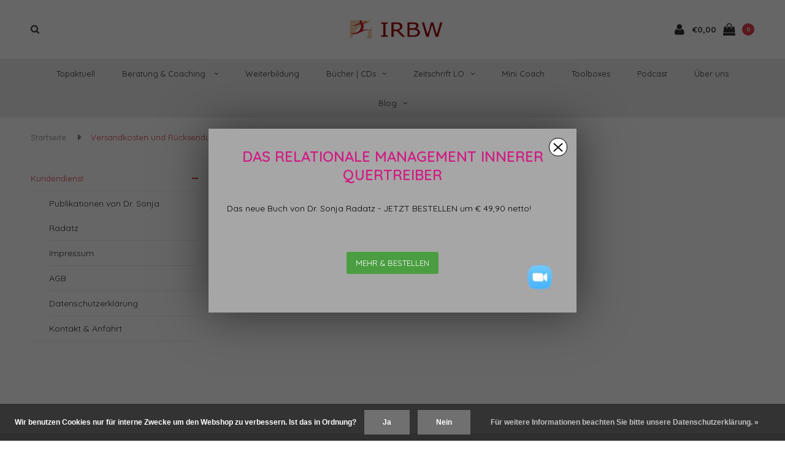

--- FILE ---
content_type: text/html;charset=utf-8
request_url: https://www.irbw.net/service/shipping-returns/
body_size: 12084
content:
<!DOCTYPE html>
<html lang="de">
  <head>

    
    <meta charset="utf-8"/>
<!-- [START] 'blocks/head.rain' -->
<!--

  (c) 2008-2026 Lightspeed Netherlands B.V.
  http://www.lightspeedhq.com
  Generated: 02-02-2026 @ 14:57:27

-->
<link rel="canonical" href="https://www.irbw.net/service/shipping-returns/"/>
<link rel="alternate" href="https://www.irbw.net/index.rss" type="application/rss+xml" title="Neue Produkte"/>
<link href="https://cdn.webshopapp.com/assets/cookielaw.css?2025-02-20" rel="stylesheet" type="text/css"/>
<meta name="robots" content="noodp,noydir"/>
<meta name="google-site-verification" content="google-site-verification=UIUaZ8M9pdrioBBiDbV78b7lCsS1CDnc4xSpEzy_A2o"/>
<meta name="google-site-verification" content="UIUaZ8M9pdrioBBiDbV78b7lCsS1CDnc4xSpEzy_A2o"/>
<meta property="og:url" content="https://www.irbw.net/service/shipping-returns/?source=facebook"/>
<meta property="og:site_name" content="IRBW"/>
<meta property="og:title" content="Versandkosten und Rücksendungen"/>
<meta property="og:description" content="Alles zur Relationalen Theorie &amp; Praxis: Artikel, Bücher, Videos, Tools, Beratung, Coaching, Weiterbildung, den Blog, die Zeitschrift LO – und was den Relati"/>
<script src="https://app.dmws.plus/shop-assets/252685/dmws-plus-loader.js?id=93717b7ba0fd9db2a04fb603f180d751"></script>
<!--[if lt IE 9]>
<script src="https://cdn.webshopapp.com/assets/html5shiv.js?2025-02-20"></script>
<![endif]-->
<!-- [END] 'blocks/head.rain' -->
    <title>Versandkosten und Rücksendungen - IRBW</title>
    <meta name="description" content="Alles zur Relationalen Theorie &amp; Praxis: Artikel, Bücher, Videos, Tools, Beratung, Coaching, Weiterbildung, den Blog, die Zeitschrift LO – und was den Relati" />
    <meta name="keywords" content="Versandkosten, und, Rücksendungen, Relationale, Weiterbildung, Coaching, Seminare, Bücher, Sonja Radatz, Einfach beraten, Beratung, Beratung ohne Ratschlag, Zeitschrift, LO, Lernende Organisation, Blog, Radatz inspiriert, Dr. Sonja Radatz, Relation" />
    <meta name="viewport" content="width=device-width, initial-scale=1.0">
    <meta name="apple-mobile-web-app-capable" content="yes">
    <meta name="apple-mobile-web-app-status-bar-style" content="black">


    <link rel="shortcut icon" href="https://cdn.webshopapp.com/shops/252685/themes/152666/assets/favicon.ico?20260129022342" type="image/x-icon" />
    <link href='//fonts.googleapis.com/css?family=Quicksand:400,300,600,700,800,900' rel='stylesheet' type='text/css'>
    <link href='//fonts.googleapis.com/css?family=Quicksand:400,300,600,700,800,900' rel='stylesheet' type='text/css'>
    <link rel="shortcut icon" href="https://cdn.webshopapp.com/shops/252685/themes/152666/assets/favicon.ico?20260129022342" type="image/x-icon" /> 
    <link rel="stylesheet" href="https://cdn.webshopapp.com/shops/252685/themes/152666/assets/bootstrap.css?20260129022342" />
    <link rel="stylesheet" href="https://cdn.webshopapp.com/shops/252685/themes/152666/assets/font-awesome-min.css?20260129022342" />
    <link rel="stylesheet" href="https://cdn.webshopapp.com/shops/252685/themes/152666/assets/ionicons.css?20260129022342" />
    <link rel="stylesheet" href="https://cdn.webshopapp.com/shops/252685/themes/152666/assets/transition.css?20260129022342" />
    <link rel="stylesheet" href="https://cdn.webshopapp.com/shops/252685/themes/152666/assets/dropdown.css?20260129022342" />
    <link rel="stylesheet" href="https://cdn.webshopapp.com/shops/252685/themes/152666/assets/checkbox.css?20260129022342" />
    <link rel="stylesheet" href="https://cdn.webshopapp.com/shops/252685/themes/152666/assets/owl-carousel.css?20260129022342" />
    <link rel="stylesheet" href="https://cdn.webshopapp.com/shops/252685/themes/152666/assets/jquery-fancybox.css?20260129022342" />
    <link rel="stylesheet" href="https://cdn.webshopapp.com/shops/252685/themes/152666/assets/jquery-custom-scrollbar.css?20260129022342" />
        <link rel="stylesheet" href="https://cdn.webshopapp.com/shops/252685/themes/152666/assets/style-2019.css?20260129022342" />  
    <link rel="stylesheet" href="https://cdn.webshopapp.com/shops/252685/themes/152666/assets/responsive-2019.css?20260129022342" />
        <link rel="stylesheet" href="https://cdn.webshopapp.com/assets/gui-2-0.css?2025-02-20" />
    <link rel="stylesheet" href="https://cdn.webshopapp.com/assets/gui-responsive-2-0.css?2025-02-20" /> 
    <link rel="stylesheet" href="https://cdn.webshopapp.com/shops/252685/themes/152666/assets/banner-fix.css?20260129022342" />
    <link rel="stylesheet" href="https://cdn.webshopapp.com/shops/252685/themes/152666/assets/custom.css?20260129022342" />
    <link rel="stylesheet" href="https://cdn.webshopapp.com/shops/252685/themes/152666/assets/settings.css?20260129022342" /> 
    <link rel="stylesheet" href="https://cdn.webshopapp.com/shops/252685/themes/152666/assets/new.css?20260129022342" />
    <link rel="stylesheet" href="https://cdn.webshopapp.com/shops/252685/themes/152666/assets/wsa-css.css?20260129022342" />
    <link rel="stylesheet" href="https://cdn.webshopapp.com/shops/252685/themes/152666/assets/jquery.bxslider.min.css?20260129022342" />
    
    
    <script src="https://cdn.webshopapp.com/assets/jquery-1-9-1.js?2025-02-20"></script>
    <script src="https://cdn.webshopapp.com/assets/jquery-ui-1-10-1.js?2025-02-20"></script>
   
    <script type="text/javascript" src="https://cdn.webshopapp.com/shops/252685/themes/152666/assets/transition.js?20260129022342"></script>
    <script type="text/javascript" src="https://cdn.webshopapp.com/shops/252685/themes/152666/assets/dropdown.js?20260129022342"></script>
    <script type="text/javascript" src="https://cdn.webshopapp.com/shops/252685/themes/152666/assets/checkbox.js?20260129022342"></script>
    <script type="text/javascript" src="https://cdn.webshopapp.com/shops/252685/themes/152666/assets/owl-carousel.js?20260129022342"></script>
    <script type="text/javascript" src="https://cdn.webshopapp.com/shops/252685/themes/152666/assets/jquery-fancybox.js?20260129022342"></script>
    <script type="text/javascript" src="https://cdn.webshopapp.com/shops/252685/themes/152666/assets/jquery-custom-scrollbar.js?20260129022342"></script>
    <script type="text/javascript" src="https://cdn.webshopapp.com/shops/252685/themes/152666/assets/jquery-countdown-min.js?20260129022342"></script>
        <script type="text/javascript" src="https://cdn.webshopapp.com/shops/252685/themes/152666/assets/global-2019.js?20260129022342"></script>
        <script type="text/javascript" src="https://cdn.webshopapp.com/shops/252685/themes/152666/assets/jcarousel.js?20260129022342"></script>
    <script type="text/javascript" src="https://cdn.webshopapp.com/shops/252685/themes/152666/assets/jquery.bxslider.min.js?20260129022342"></script>
    <script type="text/javascript" src="https://cdn.webshopapp.com/assets/gui.js?2025-02-20"></script>
    <script type="text/javascript" src="https://cdn.webshopapp.com/assets/gui-responsive-2-0.js?2025-02-20"></script>
    <script type="text/javascript" src="//cdnjs.cloudflare.com/ajax/libs/jqueryui-touch-punch/0.2.3/jquery.ui.touch-punch.min.js"></script>
    
        
    <!--[if lt IE 9]>
    <link rel="stylesheet" href="https://cdn.webshopapp.com/shops/252685/themes/152666/assets/style-ie.css?20260129022342" />
    <![endif]-->
  </head>
  <body id="body">  
    
    

<div class="cart-dropdown">
  <div class="cart-title">Ihr Warenkorb<span class="items">(0 Produkte)</span></div>
  <a href="javascript:void(0)" class="close-cart-drp"><i class="fa fa-close"></i></a>

  <div class="cart-body">
    <div class="cart-products grid column-orient center">
          </div>
  </div>
  <div class="empty-cart">
  Keine Produkte gefunden
</div>
</div>
<div class="menu-wrap">
    <div class="close-menu"><i class="ion ion-ios-close-empty"></i></div>
    <div class="menu-box">
      <div class="menu-logo medium"><a href="https://www.irbw.net/"><img src="https://cdn.webshopapp.com/shops/252685/themes/152666/assets/logo-light.png?20260129021836" alt="IRBW"></a></div>
        <ul>
          <li><a href="https://www.irbw.net/">Home</a></li>
                      <li><a href="https://www.irbw.net/topaktuell/">Topaktuell</a>                          </li>
                      <li><a href="https://www.irbw.net/beratung-coaching/">Beratung &amp; Coaching </a><span class="more-cats"><span class="plus-min"></span></span>                              <ul class="sub ">
                                      <li><a href="https://www.irbw.net/beratung-coaching/coaching/">Coaching</a><span class="more-cats"><span class="plus-min"></span></span>                                              <ul class="sub ">
                                                      <li><a href="https://www.irbw.net/beratung-coaching/coaching/life-coaching/"><i class="fa fa-circle" aria-hidden="true"></i>Life-Coaching</a></li>
                                                      <li><a href="https://www.irbw.net/beratung-coaching/coaching/job-coaching/"><i class="fa fa-circle" aria-hidden="true"></i>Job-Coaching</a></li>
                                                      <li><a href="https://www.irbw.net/beratung-coaching/coaching/gesundheits-coaching/"><i class="fa fa-circle" aria-hidden="true"></i>Gesundheits-Coaching</a></li>
                                                      <li><a href="https://www.irbw.net/beratung-coaching/coaching/einzelne-coachingstunden-pakete/"><i class="fa fa-circle" aria-hidden="true"></i>Einzelne Coachingstunden &amp; Pakete</a></li>
                                                      <li><a href="https://www.irbw.net/beratung-coaching/coaching/jahresbegleitung/"><i class="fa fa-circle" aria-hidden="true"></i>Jahresbegleitung</a></li>
                                                      <li><a href="https://www.irbw.net/beratung-coaching/coaching/personal-mini-coach/"><i class="fa fa-circle" aria-hidden="true"></i>Personal Mini Coach</a></li>
                                                  </ul>
                                          </li>
                                      <li><a href="https://www.irbw.net/beratung-coaching/relationale-geschaeftsmodellentwicklung/">Relationale Geschäftsmodellentwicklung</a>                                          </li>
                                      <li><a href="https://www.irbw.net/beratung-coaching/change-unternehmensbegleitung/">Change &amp; Unternehmensbegleitung</a>                                          </li>
                                      <li><a href="https://www.irbw.net/beratung-coaching/fuehrungsbegleitung/">Führungsbegleitung</a>                                          </li>
                                      <li><a href="https://www.irbw.net/beratung-coaching/hr-begleitung/">HR Begleitung</a>                                          </li>
                                      <li><a href="https://www.irbw.net/beratung-coaching/vertriebsbegleitung/">Vertriebsbegleitung</a>                                          </li>
                                  </ul>
                          </li>
                      <li><a href="https://www.irbw.net/weiterbildung/">Weiterbildung</a>                          </li>
                      <li><a href="https://www.irbw.net/buecher-cds/">Bücher | CDs</a><span class="more-cats"><span class="plus-min"></span></span>                              <ul class="sub ">
                                      <li><a href="https://www.irbw.net/buecher-cds/buecher-cds/">Bücher &amp; CDs</a>                                          </li>
                                      <li><a href="https://www.irbw.net/buecher-cds/e-books/">E-Books</a>                                          </li>
                                  </ul>
                          </li>
                      <li><a href="https://www.irbw.net/zeitschrift-lo/">Zeitschrift LO</a><span class="more-cats"><span class="plus-min"></span></span>                              <ul class="sub ">
                                      <li><a href="https://www.irbw.net/zeitschrift-lo/lo-abo-13369085/">LO Abo</a>                                          </li>
                                      <li><a href="https://www.irbw.net/zeitschrift-lo/lo-einzelhefte/">LO Einzelhefte</a>                                          </li>
                                      <li><a href="https://www.irbw.net/zeitschrift-lo/lo-einzelartikel/">LO Einzelartikel</a><span class="more-cats"><span class="plus-min"></span></span>                                              <ul class="sub ">
                                                      <li><a href="https://www.irbw.net/zeitschrift-lo/lo-einzelartikel/grundlagen-relationalen-denkens/"><i class="fa fa-circle" aria-hidden="true"></i>Grundlagen relationalen Denkens</a></li>
                                                      <li><a href="https://www.irbw.net/zeitschrift-lo/lo-einzelartikel/coaching/"><i class="fa fa-circle" aria-hidden="true"></i>Coaching</a></li>
                                                      <li><a href="https://www.irbw.net/zeitschrift-lo/lo-einzelartikel/konfliktarbeit/"><i class="fa fa-circle" aria-hidden="true"></i>Konfliktarbeit</a></li>
                                                      <li><a href="https://www.irbw.net/zeitschrift-lo/lo-einzelartikel/fuehrung-leadership/"><i class="fa fa-circle" aria-hidden="true"></i>Führung &amp; Leadership</a></li>
                                                      <li><a href="https://www.irbw.net/zeitschrift-lo/lo-einzelartikel/kommunikation/"><i class="fa fa-circle" aria-hidden="true"></i>Kommunikation</a></li>
                                                      <li><a href="https://www.irbw.net/zeitschrift-lo/lo-einzelartikel/selbstmanagement/"><i class="fa fa-circle" aria-hidden="true"></i>Selbstmanagement</a></li>
                                                      <li><a href="https://www.irbw.net/zeitschrift-lo/lo-einzelartikel/relationale-gesellschaft-kultur/"><i class="fa fa-circle" aria-hidden="true"></i>Relationale Gesellschaft &amp; Kultur</a></li>
                                                      <li><a href="https://www.irbw.net/zeitschrift-lo/lo-einzelartikel/grundlagen-der-organisation-und-unternehmensstrukt/"><i class="fa fa-circle" aria-hidden="true"></i>Grundlagen der Organisation und Unternehmensstrukturen</a></li>
                                                      <li><a href="https://www.irbw.net/zeitschrift-lo/lo-einzelartikel/strategische-arbeit-und-unternehmensfuehrung/"><i class="fa fa-circle" aria-hidden="true"></i>Strategische Arbeit und Unternehmensführung</a></li>
                                                      <li><a href="https://www.irbw.net/zeitschrift-lo/lo-einzelartikel/organisationsentwicklung-change/"><i class="fa fa-circle" aria-hidden="true"></i>Organisationsentwicklung &amp; Change</a></li>
                                                      <li><a href="https://www.irbw.net/zeitschrift-lo/lo-einzelartikel/unternehmenskultur/"><i class="fa fa-circle" aria-hidden="true"></i>Unternehmenskultur</a></li>
                                                      <li><a href="https://www.irbw.net/zeitschrift-lo/lo-einzelartikel/personalentwicklung/"><i class="fa fa-circle" aria-hidden="true"></i>Personalentwicklung</a></li>
                                                      <li><a href="https://www.irbw.net/zeitschrift-lo/lo-einzelartikel/teamentwicklung/"><i class="fa fa-circle" aria-hidden="true"></i>Teamentwicklung</a></li>
                                                      <li><a href="https://www.irbw.net/zeitschrift-lo/lo-einzelartikel/lernen/"><i class="fa fa-circle" aria-hidden="true"></i>Lernen</a></li>
                                                      <li><a href="https://www.irbw.net/zeitschrift-lo/lo-einzelartikel/marketing-vertrieb/"><i class="fa fa-circle" aria-hidden="true"></i>Marketing &amp; Vertrieb</a></li>
                                                      <li><a href="https://www.irbw.net/zeitschrift-lo/lo-einzelartikel/innovation-wissensmanagement-lernende-organisation/"><i class="fa fa-circle" aria-hidden="true"></i>Innovation, Wissensmanagement &amp; Lernende Organisation</a></li>
                                                      <li><a href="https://www.irbw.net/zeitschrift-lo/lo-einzelartikel/portraits/"><i class="fa fa-circle" aria-hidden="true"></i>Portraits</a></li>
                                                  </ul>
                                          </li>
                                      <li><a href="https://www.irbw.net/zeitschrift-lo/lo-themenpackage/">LO Themenpackage</a>                                          </li>
                                      <li><a href="https://www.irbw.net/zeitschrift-lo/giga-lo/">Giga LO</a>                                          </li>
                                  </ul>
                          </li>
                      <li><a href="https://www.irbw.net/mini-coach/">Mini Coach</a>                          </li>
                      <li><a href="https://www.irbw.net/toolboxes/">Toolboxes</a>                          </li>
                      <li><a href="https://www.irbw.net/podcast/">Podcast</a>                          </li>
                      <li><a href="https://www.irbw.net/ueber-uns/">Über uns</a>                          </li>
          
                              <li class=""><a href="https://www.irbw.net/blogs/radatz-inspiriert/">blog</a></li>
                                                  
          
          
          
        </ul>

    </div>
  </div>

  <div class="body-wrap">
    <header id="header">
      <div class="main-header">
        <div class="container">
          <div class="main-header-inner">
            <div class="grid center">
              <div class=" grid-cell search-right-icon search-icon-global language-bar-wrapper hidden-sm hidden-xs">
                <a class="search-icon-self " href="javascript:void(0)"><i class="fa fa-search"></i></a>
                <ul class="language-bar ">
                  
                                                   
                </ul>
              </div>


              <div class="grid-cell mobilemenu-btn hidden-md hidden-lg"><a class="open-menu" href="javascript:;"><?xml version="1.0" encoding="utf-8"?>
<!-- Generator: Adobe Illustrator 20.1.0, SVG Export Plug-In . SVG Version: 6.00 Build 0)  -->
<svg version="1.1" id="Capa_1" xmlns="http://www.w3.org/2000/svg" xmlns:xlink="http://www.w3.org/1999/xlink" x="0px" y="0px"
	 viewBox="0 0 352 352" style="enable-background:new 0 0 352 352;" xml:space="preserve">
<style type="text/css">
	
</style>
<g>
	<g>
		<path class="menuicon-svg" d="M0,56v48h48V56H0z M80,56v48h224V56H80z M0,152v48h48v-48H0z M80,152v48h160v-48H80z M0,248v48h48v-48H0z
			 M80,248v48h272v-48H80z"/>
	</g>
</g>
</svg></a></div>
              <div class="grid-cell search-narrow-show visible-xs visible-sm">
                <a class="search-icon-self   search-mob-removed " href="javascript:void(0)"><i class="fa fa-search"></i></a>
              </div>


              <div class="grid-cell center logo-center-tab logo-mobile-move-center logo medium"><a href="https://www.irbw.net/"><img src="https://cdn.webshopapp.com/shops/252685/themes/152666/assets/logo.png?20260129021836" alt="IRBW"></a></div>

              
                            
                            
              <div class="grid-cell cart-block-wrap cart">
                <div class="grid center justify-end">
                                                      <div class="grid-cell grow0 user-login-block">
                                          <div class="dark"><a href="https://www.irbw.net/account/"><i class="fa fa-user"></i></a></div>
                                      </div>
                  <div class="grid-cell grow0 ">
                    <a href="javascript:;" class="open-cart">

                      <span class="text hidden-xs">
                                                €0,00
                                              </span>
                      <span class="icon"><i class="fa fa-shopping-bag"></i></span>
                      <span class="items">0</span>
                    </a>
                  </div>
                </div>
              </div>
            </div>
          </div>
        </div>
        
        <div class="main-menu hidden-xs hidden-sm main-menu-capitalize">
          <div class="container">
            <ul class="">
              
              

                                          <li class="with-small-menu"><a href="https://www.irbw.net/topaktuell/">Topaktuell</a>
                              </li>
                            <li class="with-small-menu"><a href="https://www.irbw.net/beratung-coaching/">Beratung &amp; Coaching <i class="fa fa-angle-down" aria-hidden="true"></i></a>
                
                <ul class="small-dropdown">
                                    <li>
                    <a href="https://www.irbw.net/beratung-coaching/coaching/">Coaching</a>
                                        <ul>
                                            <li><a href="https://www.irbw.net/beratung-coaching/coaching/life-coaching/">Life-Coaching</a></li>
                                            <li><a href="https://www.irbw.net/beratung-coaching/coaching/job-coaching/">Job-Coaching</a></li>
                                            <li><a href="https://www.irbw.net/beratung-coaching/coaching/gesundheits-coaching/">Gesundheits-Coaching</a></li>
                                            <li><a href="https://www.irbw.net/beratung-coaching/coaching/einzelne-coachingstunden-pakete/">Einzelne Coachingstunden &amp; Pakete</a></li>
                                            <li><a href="https://www.irbw.net/beratung-coaching/coaching/jahresbegleitung/">Jahresbegleitung</a></li>
                                            <li><a href="https://www.irbw.net/beratung-coaching/coaching/personal-mini-coach/">Personal Mini Coach</a></li>
                                          </ul>
                    
                  </li>
                                    <li>
                    <a href="https://www.irbw.net/beratung-coaching/relationale-geschaeftsmodellentwicklung/">Relationale Geschäftsmodellentwicklung</a>
                    
                  </li>
                                    <li>
                    <a href="https://www.irbw.net/beratung-coaching/change-unternehmensbegleitung/">Change &amp; Unternehmensbegleitung</a>
                    
                  </li>
                                    <li>
                    <a href="https://www.irbw.net/beratung-coaching/fuehrungsbegleitung/">Führungsbegleitung</a>
                    
                  </li>
                                    <li>
                    <a href="https://www.irbw.net/beratung-coaching/hr-begleitung/">HR Begleitung</a>
                    
                  </li>
                                    <li>
                    <a href="https://www.irbw.net/beratung-coaching/vertriebsbegleitung/">Vertriebsbegleitung</a>
                    
                  </li>
                                  </ul>

                              </li>
                            <li class="with-small-menu"><a href="https://www.irbw.net/weiterbildung/">Weiterbildung</a>
                              </li>
                            <li class="with-small-menu"><a href="https://www.irbw.net/buecher-cds/">Bücher | CDs<i class="fa fa-angle-down" aria-hidden="true"></i></a>
                
                <ul class="small-dropdown">
                                    <li>
                    <a href="https://www.irbw.net/buecher-cds/buecher-cds/">Bücher &amp; CDs</a>
                    
                  </li>
                                    <li>
                    <a href="https://www.irbw.net/buecher-cds/e-books/">E-Books</a>
                    
                  </li>
                                  </ul>

                              </li>
                            <li class="with-small-menu"><a href="https://www.irbw.net/zeitschrift-lo/">Zeitschrift LO<i class="fa fa-angle-down" aria-hidden="true"></i></a>
                
                <ul class="small-dropdown">
                                    <li>
                    <a href="https://www.irbw.net/zeitschrift-lo/lo-abo-13369085/">LO Abo</a>
                    
                  </li>
                                    <li>
                    <a href="https://www.irbw.net/zeitschrift-lo/lo-einzelhefte/">LO Einzelhefte</a>
                    
                  </li>
                                    <li>
                    <a href="https://www.irbw.net/zeitschrift-lo/lo-einzelartikel/">LO Einzelartikel</a>
                                        <ul>
                                            <li><a href="https://www.irbw.net/zeitschrift-lo/lo-einzelartikel/grundlagen-relationalen-denkens/">Grundlagen relationalen Denkens</a></li>
                                            <li><a href="https://www.irbw.net/zeitschrift-lo/lo-einzelartikel/coaching/">Coaching</a></li>
                                            <li><a href="https://www.irbw.net/zeitschrift-lo/lo-einzelartikel/konfliktarbeit/">Konfliktarbeit</a></li>
                                            <li><a href="https://www.irbw.net/zeitschrift-lo/lo-einzelartikel/fuehrung-leadership/">Führung &amp; Leadership</a></li>
                                            <li><a href="https://www.irbw.net/zeitschrift-lo/lo-einzelartikel/kommunikation/">Kommunikation</a></li>
                                            <li><a href="https://www.irbw.net/zeitschrift-lo/lo-einzelartikel/selbstmanagement/">Selbstmanagement</a></li>
                                            <li><a href="https://www.irbw.net/zeitschrift-lo/lo-einzelartikel/relationale-gesellschaft-kultur/">Relationale Gesellschaft &amp; Kultur</a></li>
                                            <li><a href="https://www.irbw.net/zeitschrift-lo/lo-einzelartikel/grundlagen-der-organisation-und-unternehmensstrukt/">Grundlagen der Organisation und Unternehmensstrukturen</a></li>
                                            <li><a href="https://www.irbw.net/zeitschrift-lo/lo-einzelartikel/strategische-arbeit-und-unternehmensfuehrung/">Strategische Arbeit und Unternehmensführung</a></li>
                                            <li><a href="https://www.irbw.net/zeitschrift-lo/lo-einzelartikel/organisationsentwicklung-change/">Organisationsentwicklung &amp; Change</a></li>
                                            <li><a href="https://www.irbw.net/zeitschrift-lo/lo-einzelartikel/unternehmenskultur/">Unternehmenskultur</a></li>
                                            <li><a href="https://www.irbw.net/zeitschrift-lo/lo-einzelartikel/personalentwicklung/">Personalentwicklung</a></li>
                                            <li><a href="https://www.irbw.net/zeitschrift-lo/lo-einzelartikel/teamentwicklung/">Teamentwicklung</a></li>
                                            <li><a href="https://www.irbw.net/zeitschrift-lo/lo-einzelartikel/lernen/">Lernen</a></li>
                                            <li><a href="https://www.irbw.net/zeitschrift-lo/lo-einzelartikel/marketing-vertrieb/">Marketing &amp; Vertrieb</a></li>
                                            <li><a href="https://www.irbw.net/zeitschrift-lo/lo-einzelartikel/innovation-wissensmanagement-lernende-organisation/">Innovation, Wissensmanagement &amp; Lernende Organisation</a></li>
                                            <li><a href="https://www.irbw.net/zeitschrift-lo/lo-einzelartikel/portraits/">Portraits</a></li>
                                          </ul>
                    
                  </li>
                                    <li>
                    <a href="https://www.irbw.net/zeitschrift-lo/lo-themenpackage/">LO Themenpackage</a>
                    
                  </li>
                                    <li>
                    <a href="https://www.irbw.net/zeitschrift-lo/giga-lo/">Giga LO</a>
                    
                  </li>
                                  </ul>

                              </li>
                            <li class="with-small-menu"><a href="https://www.irbw.net/mini-coach/">Mini Coach</a>
                              </li>
                            <li class="with-small-menu"><a href="https://www.irbw.net/toolboxes/">Toolboxes</a>
                              </li>
                            <li class="with-small-menu"><a href="https://www.irbw.net/podcast/">Podcast</a>
                              </li>
                            <li class="with-small-menu"><a href="https://www.irbw.net/ueber-uns/">Über uns</a>
                              </li>
                            
              
                                          <li class="with-small-menu"><a href="https://www.irbw.net/blogs/radatz-inspiriert/">Blog<i class="fa fa-angle-down" aria-hidden="true"></i></a>
                <ul class="small-dropdown">
                                    <li>
                    <a href="https://www.irbw.net/blogs/radatz-inspiriert/ein-plaedoyer-fuer-kluge-fragen/">Ein Plädoyer für kluge Fragen</a>
                  </li>
                                    <li>
                    <a href="https://www.irbw.net/blogs/radatz-inspiriert/e-book-10-zentrale-trends-in-der-teamarbeit-von-dr/">E-Book 10 zentrale Trends in der Teamarbeit von Dr. Sonja Radatz</a>
                  </li>
                                    <li>
                    <a href="https://www.irbw.net/blogs/radatz-inspiriert/welche-magie-hat-die-skalierbarkeit/">Welche Magie hat die Skalierbarkeit?</a>
                  </li>
                                    <li>
                    <a href="https://www.irbw.net/blogs/radatz-inspiriert/laesst-sich-unsere-gesundheit-retten/">Lässt sich unsere Gesundheit „retten“?</a>
                  </li>
                                    <li>
                    <a href="https://www.irbw.net/blogs/radatz-inspiriert/neugestaltung-der-zug-faehrt-puenktlich-ab/">Neugestaltung: Der Zug fährt pünktlich ab.</a>
                  </li>
                                  </ul>
              </li>
                            
              
                            
              
            </ul>
          </div>
        </div>

        <div class="grid-cell mobile-search">
          <form action="https://www.irbw.net/search/" method="get" id="formSearchMobile">
            <input type="text" name="q" autocomplete="off"  value="" placeholder="Suchen..."/>
          </form>
        </div>

      </div>

      

      
            <div id="search" class="search right-search-tab right-search-dropdown ">
        <form action="https://www.irbw.net/search/" method="get" id="formSearch">
                    <a class="search-icon-mobile visible-xs " href="javascript:void(0)"><i class="fa fa-search"></i></a>
                    <input class="searbar-input" type="text" name="q" autocomplete="off"  value="" placeholder="Suchen..."/>
          <span class="search-text-remover"><i class="fa fa-close"></i></span>

          <div class="autocomplete">
            <div class="search-products products-livesearch grid center wrap"></div>
            <div class="more"><a href="#">Alle Ergebnisse anzeigen <span>(0)</span></a></div>
            <div class="notfound">Keine Produkte gefunden...</div>
          </div>

        </form>
      </div>
    </header>    
    <main>
      <div class="container main-content">
        
<div class="message-container all-products-message">
  <div class="container">
    <div class="messages">
      <div class="message success">
        <div class="icon"><i class="fa fa-check" aria-hidden="true"></i></div>
        <div class="text">
          <ul>
            <li>Alle Produkte dem Warenkorb hinzugefügt.</li>
          </ul>
        </div>
      </div>
    </div>
  </div>
</div>                <div class="page-top hidden-xs row">
  <div class="col-sm-12 hidden-xs breadcrumbs">
    <a href="https://www.irbw.net/" title="Startseite">Startseite</a>
    
        <span class="bread-divider"><i class="fa fa-caret-right" aria-hidden="true"></i></span><a class="last" href="https://www.irbw.net/service/shipping-returns/">Versandkosten und Rücksendungen</a>
      </div>  
    
</div>

<div class="row">
  <div class="col-md-3 sidebar">
    <div class="sidewrap">

<ul class="side-cats">
  <li class="active">
    <a href="https://www.irbw.net/service/">Kundendienst</a><span class="more-cats"><span class="plus-min"></span></span>
    <ul class="active">
              <li><a href="https://www.irbw.net/service/publikationen-von-dr-sonja-radatz/" title="Publikationen von Dr. Sonja Radatz" >Publikationen von Dr. Sonja Radatz</a>
              <li><a href="https://www.irbw.net/service/about/" title="Impressum" >Impressum</a>
              <li><a href="https://www.irbw.net/service/general-terms-conditions/" title="AGB" >AGB</a>
              <li><a href="https://www.irbw.net/service/privacy-policy/" title="Datenschutzerklärung" >Datenschutzerklärung</a>
              <li><a href="https://www.irbw.net/service/" title="Kontakt &amp; Anfahrt" >Kontakt &amp; Anfahrt</a>
          </ul>
  </li>
</ul>

          





                              
          


      </div>  </div>  
  <div class="col-sm-12 col-md-9 about-page">
   
    <div class="textpage-top">
      <h2 class="aboutus-subtitle"></h2>
      <h1>Versandkosten und Rücksendungen</h1>
    </div>
    <div class="row textpage">
      <div class="col-xs-12">
        
      </div>
    </div>
  </div> 
</div>              </div>
    </main>
      
    <footer id="footer" class="">
  
       <div class="main-footer">
         <div class="container">
           <div class="row hidden-sm">
             
              <div class="col-lg-3 col-md-3 col-sm-6">
                <div class="footer-logo medium"><a href="https://www.irbw.net/"><img src="https://cdn.webshopapp.com/shops/252685/themes/152666/assets/footer-logo.png?20260129021836" alt="IRBW"></a>
                </div>
                                  <p>Im IBRW Shop finden Sie praktisch alles zur Relationalen Theorie & Praxis: Artikel, Bücher, Videos, Tools, Beratung & Coaching, Weiterbildung, den Blog, die Zeitschrift LO… Und natürlich erfahren Sie auch, was den Relationalen Ansatz einzigartig macht.</p>
                                 <div class="info-desk">
                  <ul>
                                                            <li>
                      <span class="icon">E-Mail</span>
                      <span class="text"><a href="/cdn-cgi/l/email-protection#58312a3a2f18312a3a2f76363d2c"><span class="__cf_email__" data-cfemail="9df4efffeaddf4efffeab3f3f8e9">[email&#160;protected]</span></a></span>
                    </li>
                      
                  </ul>
                </div>
                <div class="socials">
                  <a href="https://www.facebook.com/profile.php?id=100009351762372" class="social-icon" target="_blank"><i class="fa fa-facebook" aria-hidden="true"></i></a>                                                                        <a href="https://plus.google.com/u/0/+IRBWWien" class="social-icon" target="_blank"><i class="fa fa-google-plus" aria-hidden="true"></i></a>                  <a href="https://www.linkedin.com/in/dr-sonja-radatz-74a22065/" class="social-icon" target="_blank"><i class="fa fa-linkedin" aria-hidden="true"></i></a>                  <a href="https://www.youtube.com/channel/UCFbWO5n-nqDQ-VcdPR17Hdw" class="social-icon" target="_blank"><i class="fa fa-youtube" aria-hidden="true"></i></a>                  <a href="https://www.irbw.net/index.rss" class="social-icon" target="_blank"><i class="fa fa-rss" aria-hidden="true"></i></a>                                                                      </div>
                
               
                
              </div>
              
              <div class="col-lg-2 col-md-2 col-lg-offset-1 col-md-offset-1 col-sm-2">
                <div class="mobile-slide">
                  <div class="footer-title">Kategorien <span class="more-cats"><span class="plus-min"></span></span></div> 
                  <ul>
                                        <li><a href="https://www.irbw.net/topaktuell/">Topaktuell</a></li>
                                        <li><a href="https://www.irbw.net/beratung-coaching/">Beratung &amp; Coaching </a></li>
                                        <li><a href="https://www.irbw.net/weiterbildung/">Weiterbildung</a></li>
                                        <li><a href="https://www.irbw.net/buecher-cds/">Bücher | CDs</a></li>
                                        <li><a href="https://www.irbw.net/zeitschrift-lo/">Zeitschrift LO</a></li>
                                        <li><a href="https://www.irbw.net/mini-coach/">Mini Coach</a></li>
                                        <li><a href="https://www.irbw.net/toolboxes/">Toolboxes</a></li>
                                        <li><a href="https://www.irbw.net/podcast/">Podcast</a></li>
                                      </ul>
                </div>
              </div>
              
              <div class="col-lg-2 col-md-2 col-lg-offset-1 col-md-offset-1 col-sm-2">
                <div class="mobile-slide">
                  <div class="footer-title">Kundendienst <span class="more-cats"><span class="plus-min"></span></span></div>   
                  <ul>
                                          <li><a href="https://www.irbw.net/service/publikationen-von-dr-sonja-radatz/">Publikationen von Dr. Sonja Radatz</a></li>
                                          <li><a href="https://www.irbw.net/service/about/">Impressum</a></li>
                                          <li><a href="https://www.irbw.net/service/general-terms-conditions/">AGB</a></li>
                                          <li><a href="https://www.irbw.net/service/privacy-policy/">Datenschutzerklärung</a></li>
                                          <li><a href="https://www.irbw.net/service/">Kontakt &amp; Anfahrt</a></li>
                                      </ul>
                </div>
              </div>
              
              <div class="col-lg-2 col-md-2 col-lg-offset-1 col-md-offset-1 col-sm-2">
                <div class="mobile-slide">
                  <div class="footer-title">Mein Konto <span class="more-cats"><span class="plus-min"></span></span></div>   
                  <ul>
                                        <li><a href="https://www.irbw.net/account/" title="Kundenkonto anlegen">Kundenkonto anlegen</a></li>
                                        <li><a href="https://www.irbw.net/account/orders/" title="Meine Bestellungen">Meine Bestellungen</a></li>
                    <li><a href="https://www.irbw.net/account/tickets/" title="Meine Nachrichten (Tickets)">Meine Nachrichten (Tickets)</a></li>
                                        <li><a href="https://www.irbw.net/account/wishlist/" title="Mein Wunschzettel">Mein Wunschzettel</a></li>
                                                            <li><a href="https://www.irbw.net/compare/">Produkte vergleichen</a></li>
                  </ul>
                </div>  
              </div>
             <div class="clearfix"></div>
             <div class="col-lg-3 col-md-3">
                           </div>
                         
             <div class="col-lg-3 col-md-3"></div>
           </div>
           
           <div class="row visible-sm">
              <div class="col-sm-6">
                <div class="col-sm-12">
                  <div class="footer-logo medium"><a href="https://www.irbw.net/"><img src="https://cdn.webshopapp.com/shops/252685/themes/152666/assets/footer-logo.png?20260129021836" alt="IRBW"></a>
                  </div>
                                      <p>Im IBRW Shop finden Sie praktisch alles zur Relationalen Theorie & Praxis: Artikel, Bücher, Videos, Tools, Beratung & Coaching, Weiterbildung, den Blog, die Zeitschrift LO… Und natürlich erfahren Sie auch, was den Relationalen Ansatz einzigartig macht.</p>
                                     <div class="info-desk">
                    <ul>
                                                                  <li>
                        <span class="icon">E-Mail</span>
                        <span class="text"><a href="/cdn-cgi/l/email-protection#2d445f4f5a6d445f4f5a03434859"><span class="__cf_email__" data-cfemail="e68f948491a68f948491c8888392">[email&#160;protected]</span></a></span>
                      </li>
                                          </ul>
                  </div>
                  <div class="socials">
                    <a href="https://www.facebook.com/profile.php?id=100009351762372" class="social-icon" target="_blank"><i class="fa fa-facebook" aria-hidden="true"></i></a>                                                                                <a href="https://plus.google.com/u/0/+IRBWWien" class="social-icon" target="_blank"><i class="fa fa-google-plus" aria-hidden="true"></i></a>                    <a href="https://www.linkedin.com/in/dr-sonja-radatz-74a22065/" class="social-icon" target="_blank"><i class="fa fa-linkedin" aria-hidden="true"></i></a>                    <a href="https://www.youtube.com/channel/UCFbWO5n-nqDQ-VcdPR17Hdw" class="social-icon" target="_blank"><i class="fa fa-youtube" aria-hidden="true"></i></a>                    <a href="https://www.irbw.net/index.rss" class="social-icon" target="_blank"><i class="fa fa-rss" aria-hidden="true"></i></a>                                                                              </div>



                </div>
              </div>

              <div class="col-sm-6">
                <div class="col-sm-12">
                  <div class="mobile-slide">
                    <div class="footer-title">Kategorien <span class="more-cats"><span class="plus-min"></span></span></div>
                    <ul>
                                            <li><a href="https://www.irbw.net/topaktuell/">Topaktuell</a></li>
                                            <li><a href="https://www.irbw.net/beratung-coaching/">Beratung &amp; Coaching </a></li>
                                            <li><a href="https://www.irbw.net/weiterbildung/">Weiterbildung</a></li>
                                            <li><a href="https://www.irbw.net/buecher-cds/">Bücher | CDs</a></li>
                                            <li><a href="https://www.irbw.net/zeitschrift-lo/">Zeitschrift LO</a></li>
                                            <li><a href="https://www.irbw.net/mini-coach/">Mini Coach</a></li>
                                            <li><a href="https://www.irbw.net/toolboxes/">Toolboxes</a></li>
                                            <li><a href="https://www.irbw.net/podcast/">Podcast</a></li>
                                            <li><a href="https://www.irbw.net/ueber-uns/">Über uns</a></li>
                                          </ul>
                  </div>

                </div>

                <div class="col-sm-12">
                  <div class="mobile-slide">
                    <div class="footer-title">Kundendienst <span class="more-cats"><span class="plus-min"></span></span></div>
                    <ul>
                                              <li><a href="https://www.irbw.net/service/publikationen-von-dr-sonja-radatz/">Publikationen von Dr. Sonja Radatz</a></li>
                                              <li><a href="https://www.irbw.net/service/about/">Impressum</a></li>
                                              <li><a href="https://www.irbw.net/service/general-terms-conditions/">AGB</a></li>
                                              <li><a href="https://www.irbw.net/service/privacy-policy/">Datenschutzerklärung</a></li>
                                              <li><a href="https://www.irbw.net/service/">Kontakt &amp; Anfahrt</a></li>
                                          </ul>
                  </div>
                </div>

                <div class="col-sm-12">
                  <div class="mobile-slide">
                    <div class="footer-title">Mein Konto <span class="more-cats"><span class="plus-min"></span></span></div>
                    <ul>
                                            <li><a href="https://www.irbw.net/account/" title="Kundenkonto anlegen">Kundenkonto anlegen</a></li>
                                            <li><a href="https://www.irbw.net/account/orders/" title="Meine Bestellungen">Meine Bestellungen</a></li>
                      <li><a href="https://www.irbw.net/account/tickets/" title="Meine Nachrichten (Tickets)">Meine Nachrichten (Tickets)</a></li>
                                            <li><a href="https://www.irbw.net/account/wishlist/" title="Mein Wunschzettel">Mein Wunschzettel</a></li>
                                                                  <li><a href="https://www.irbw.net/compare/">Produkte vergleichen</a></li>
                    </ul>
                  </div>
                </div>

               <div class="clearfix"></div>
               <div class="col-lg-3 col-md-3">
                               </div>
               
               <div class="col-lg-3 col-md-3"></div>
              </div>
            </div>
         </div>
       </div>
       
              <div class="footer-middle">
          <div class="newsletter-bar">
            <div class="container">
              <div class="align">
                <div class="input">
                  <form id="formNewsletter" class="grid justify-space center" action="https://www.irbw.net/account/newsletter/" method="post">
                    <input type="hidden" name="key" value="70cf1d53e0e85bbeec821ea8bc059caa" />
                    <label class="grid-cell grow0">&quot;Weiterdenken&quot; abonnieren: Kostenlose Relationale Artikel, Blog &amp; Innovationen </label>
                    <input class="grid-cell grow0 round-corners" type="text" name="email" id="formNewsletterEmail" value="" placeholder="E-Mail-Adresse"/>
                    <a class="btn round-corners-right" href="#" onclick="$('#formNewsletter').submit(); return false;" title="Abonnieren"><span>Senden</span></a>
                  </form>
                </div>
              </div>
            </div>
          </div>
       </div>
              
       <div class="footer-bottom">
         <a class="back-top" data-scroll="body" href="javascript:;"><i class="fa fa-angle-up" aria-hidden="true"></i></a>
         <div class="container">
           <div class="left">
             © Copyright 2026
                                - Powered by
                                <a href="https://www.lightspeedhq.de/" title="Lightspeed" target="_blank">Lightspeed</a>
                                                 - Theme by <a href="http://www.designmijnwebshop.nl/" target="_blank">DMWS.nl </a>
           </div>
           <div class="right">
             
             <ul class="payments">
                                                               <li><img src="https://cdn.webshopapp.com/shops/252685/themes/152666/assets/invoice.png?20260129022342" alt="invoice"></li>
                              <li><img src="https://cdn.webshopapp.com/shops/252685/themes/152666/assets/banktransfer.png?20260129022342" alt="banktransfer"></li>
                              <li><img src="https://cdn.webshopapp.com/shops/252685/themes/152666/assets/mastercard.png?20260129022342" alt="mastercard"></li>
                              <li><img src="https://cdn.webshopapp.com/shops/252685/themes/152666/assets/visa.png?20260129022342" alt="visa"></li>
                              <li><img src="https://cdn.webshopapp.com/shops/252685/themes/152666/assets/visaelectron.png?20260129022342" alt="visaelectron"></li>
                              <li><img src="https://cdn.webshopapp.com/shops/252685/themes/152666/assets/maestro.png?20260129022342" alt="maestro"></li>
                              <li><img src="https://cdn.webshopapp.com/shops/252685/themes/152666/assets/americanexpress.png?20260129022342" alt="americanexpress"></li>
                            </ul>
           </div>
                </div>
       </div>
    </footer>

<!-- einde bodywrap --> </div> <!-- einde bodywrap -->

  <script data-cfasync="false" src="/cdn-cgi/scripts/5c5dd728/cloudflare-static/email-decode.min.js"></script><script>
    /* TRANSLATIONS */
    var readmore = 'Lesen Sie mehr';
    var readless = 'Weniger lesen';
    var searchUrl = 'https://www.irbw.net/search/';
    var reviews = 'Bewertungen';
    var incTax = 'Inkl. MwSt.';
         var shopb2b = true;
            var searchTitle = 'false';
      </script>

                <!--COUNTDOWN PRODUCTPAGE-->
                      <script>
                var page = 'product';
                var showDays = [
                                                                                                                                                                                                                    ]
                 var orderBefore = '';  
               var showFrom = ''; 
              </script>
                <!--END COUNTDOWN PRODUCTPAGE-->
                <script>
                  var basicUrl = 'https://www.irbw.net/';
                  var shopId = '252685';
                  var moreInfo = 'Mehr Info';
                  var noVariants = 'No variants available';
                  var currency = '€';
                </script>                                  
    <!-- [START] 'blocks/body.rain' -->
<script>
(function () {
  var s = document.createElement('script');
  s.type = 'text/javascript';
  s.async = true;
  s.src = 'https://www.irbw.net/services/stats/pageview.js';
  ( document.getElementsByTagName('head')[0] || document.getElementsByTagName('body')[0] ).appendChild(s);
})();
</script>
  <script id="mcjs">!function(c,h,i,m,p){m=c.createElement(h),p=c.getElementsByTagName(h)[0],m.async=1,m.src=i,p.parentNode.insertBefore(m,p)}(document,"script","https://chimpstatic.com/mcjs-connected/js/users/3e7b5d4fdb3dcc8f0ab9a3294/c33eb30c3502651cce99dcc6f.js");</script>
<script>
var Tawk_API=Tawk_API||{}, Tawk_LoadStart=new Date();
(function(){
var s1=document.createElement("script"),s0=document.getElementsByTagName("script")[0];s1.async=true;
s1.src='https://embed.tawk.to/5b8be290f31d0f771d845f8b/default';
s1.charset='UTF-8';
s1.setAttribute('crossorigin','*');s0.parentNode.insertBefore(s1,s0);})();
Tawk_API.onLoad = function(){
 $.ajax({
    url : document.location.href.split('?')[0] + "?format=json",
    success : function(data) {
        var tawkAttributes = {};
        var language = data.shop.language2.code;
        tawkAttributes.Language = language;
        var loggedIn = false;
        var account = data.page.account;
        if (account !== undefined && account != false) {
            loggedIn = true;
            var email = account.email;
            var fullname = account.fullname;
            tawkAttributes['Fullname'] = fullname;
            tawkAttributes['Emailaddress'] = email;
        }
        var cart = data.page.cart;
        if (cart !== undefined && cart != false) { 
             var currency = data.shop.currency2.code;
             var cartAttribute = '';
             for (var i = 0; i < cart.products.length; i++) { 
                 var product = cart.products[i]; 
                 cartAttribute += ' ' + product.quantity + 'x ' + product.fulltitle + ': ' + currency + ' ' + product.price.price + '\n'; 
             }
                cartAttribute += 'Total: ' + cart.total.price + '\n'; 
             tawkAttributes['Cart'] = cartAttribute;
        }
        
        if (!loggedIn) {
            Tawk_API.setAttributes(tawkAttributes, function error(err){console.log('Tawk to setAttributes callback message: ' + err)});
        } else {
         $.ajax({
         url : "/account/?format=json",
         success : function(data) {
             var account = data.account;
             if (account !== undefined) {
                 var accountInfo = account.information;
                 tawkAttributes['Phone'] = accountInfo.phone;
                 var orderInfo = account.orders;
                 if (orderInfo.length > 0) {
                     var orderAttribute = '';
                     for (var i = 0; i < orderInfo.length; i++) {
                       var order = orderInfo[i];
                       var d = new Date(order.date);
                       var ds = (d.getDate() < 10 ? "0" : "") + d.getDate() + "-" + (d.getMonth() < 10 ? "0" : "") + d.getMonth() + "-" + d.getFullYear();
                       var p = order.price.toFixed(2);
                       var u = "http://www.irbw.net/admin/orders/" + order.id;
                       orderAttribute += ds + ": " + p + " (" + order.status + ") " + u + '\n';
                     }
                 }
             }
             tawkAttributes['Order-history'] = orderAttribute;
             Tawk_API.setAttributes(tawkAttributes, function error(err) {
                    if (err !== undefined) {
                      console.log('Tawk to setAttributes callback message: ' + err);
                    }
                })
         },
             error : function(err) {
             console.log('tawk.to chat error (1): ' + JSON.stringify(err));
         }
         });
        }
    },
    error : function(err) {
        console.log('tawk.to chat error (2): ' + JSON.stringify(err));
    }
 });
};
</script>
<script>
var bkRawUrl = function(){return window.location.href}();(function (doc, scriptPath, apiKey) {var sc, node, today=new Date(),dd=today.getDate(),mm=today.getMonth()+1,yyyy=today.getFullYear();if(dd<10)dd='0'+dd;if(mm<10)mm='0'+mm;today=yyyy+mm+dd;window.BKShopApiKey =  apiKey;sc = doc.createElement("script");sc.type = "text/javascript";sc.async = !0;sc.src = scriptPath + '?' + today;node = doc.getElementsByTagName("script")[0];node.parentNode.insertBefore(sc, node);})(document, 'https://sdk.beeketing.com/js/beeketing.js', 'd175242504b000b57028a150d90ed649');
</script>
<script>
var bkRawUrl = function(){return window.location.href}();(function (doc, scriptPath, apiKey) {var sc, node, today=new Date(),dd=today.getDate(),mm=today.getMonth()+1,yyyy=today.getFullYear();if(dd<10)dd='0'+dd;if(mm<10)mm='0'+mm;today=yyyy+mm+dd;window.BKShopApiKey =  apiKey;sc = doc.createElement("script");sc.type = "text/javascript";sc.async = !0;sc.src = scriptPath + '?' + today;node = doc.getElementsByTagName("script")[0];node.parentNode.insertBefore(sc, node);})(document, 'https://sdk.beeketing.com/js/beeketing.js', 'd175242504b000b57028a150d90ed649');
</script>
<script>
var bkRawUrl = function(){return window.location.href}();(function (doc, scriptPath, apiKey) {var sc, node, today=new Date(),dd=today.getDate(),mm=today.getMonth()+1,yyyy=today.getFullYear();if(dd<10)dd='0'+dd;if(mm<10)mm='0'+mm;today=yyyy+mm+dd;window.BKShopApiKey =  apiKey;sc = doc.createElement("script");sc.type = "text/javascript";sc.async = !0;sc.src = scriptPath + '?' + today;node = doc.getElementsByTagName("script")[0];node.parentNode.insertBefore(sc, node);})(document, 'https://sdk.beeketing.com/js/beeketing.js', 'd175242504b000b57028a150d90ed649');
</script>
<script>
function setC(cname,cvalue,exdays) {
var d = new Date();
d.setTime(d.getTime() + (exdays * 24 * 60 * 60 * 1000));
var expires = "expires=" + d.toUTCString();
document.cookie = cname + "=" + cvalue + "; " + expires + "; path=/";
}function getC(cname) {
var name = cname + "=";
var ca = document.cookie.split(";");
for (var i = 0; i < ca.length; i++) {
var c = ca[i];
while (c.charAt(0) == " ") c = c.substring(1);
if (c.indexOf(name) == 0) return c.substring(name.length, c.length);
}return "";
}
function dyX(z){if (z.substr(-1) == '/'){return z.substr(0, z.length - 1);} return z;}

$().ready(function()
{
        var url = dyX(window.location.href);

        if (url.indexOf('?') == -1)
                url = url+'/?format=json';
        else
                url = url+'&format=json';

        var cookie = "dy_popup_text";
        var viewcookie = "dy_popup_viewstxt";
        var minviews = 0;

        var color_button_bg = "#4b9d42";
        var color_button_text = "#ffffff";
        var color_text = "#000000";
        var color_title = "#d01c83";

        var block_wsapp = 1;

        var lang = $("html").attr("lang");

        var hide = false;
        var no_mobile = 0;

        if( no_mobile == 1 && $(window).width() > 600 )
        hide = true;

        if( getC(viewcookie) == "" )
        setC(viewcookie, 0, 2)
        else
        setC(viewcookie, parseInt(parseInt(getC(viewcookie))+1), 2);

        if( parseInt(getC(viewcookie)) < minviews )
        hide = true;

                      var linkElement = "<style type=\"text/css\">#popupbase{background-image:url('[data-uri]');}</style>";
        
        var $head = $("head");
        var $headlinklast = $head.find("link[rel='stylesheet']:last");

        if ($headlinklast.length) {
        $headlinklast.after(linkElement);
        }
        else {
        $head.append(linkElement);
        }

        var text = {
                                      de: {
        title: "DAS RELATIONALE MANAGEMENT INNERER QUERTREIBER",
        content: "<br>Das neue Buch von Dr. Sonja Radatz - JETZT BESTELLEN um € 49,90 netto!<br><br><br>",
        button: "MEHR & BESTELLEN",
                button_url: "https://www.irbw.net/das-relationale-management-innerer-quertreiber.html",
        sub: "",
        loading: "Laden...",
        successTitle : "Vielen Dank für Deine Anmeldung!",
        successText : "Unten findest Du Deinen persönlichen Gutscheincode",
        mail : "Ihre Email-Adresse",
        },    };

        if (typeof lang == "undefined")
        hide = true;
        if (!(lang in text))
        hide = true;

        if( getC(cookie) != "" )
        hide = true;

        if( block_wsapp == 1 && window.location.href.indexOf("webshopapp.com") > -1 )
        hide = true;

        if( hide === false )
        {
                setTimeout(function()
                {
                              drawPopup();
                          }, 5000);
        }

        function drawPopup()
        {
                $('<div id="dy_popupbg" style="width:100%; height:100%; background:#000; position:fixed; z-index:9999; opacity:0.6;"></div>').prependTo("body");

                $('<div id="popupbase" style="box-shadow: 0px 0px 70px 3px rgba(0,0,0,0.51); box-sizing: border-box; min-height:300px; background-color:#fff; padding:30px; max-width:600px; margin-left:auto;margin-right:auto; position: fixed; background-size: cover; z-index:10000; left:0; right:0; top:50%; margin-top:-150px;">\
                      <div id="dy_popupclose" style="position:absolute; top:15px; right:15px; cursor:pointer; width:30px; height:30px; background:url(https://www.imgdumper.nl/uploads8/55e95bce15122/55e95bce0207e-closebutton.png);" title="close"></div>\
                      <div id="dy_main">\
                          <h3 id="dy_title" style="text-align:center; color:' + color_title + '; margin-top:0; padding-top:0; line-height: normal; font-size:24px;">' + text[lang].title + '</h3>\
                          <p id="dy_text" style="color:' + color_text + '; font-size:14px;">' + text[lang].content + '</p>\
                          <div style="margin-top:30px; text-align:center;">\
                              <span id="dy_submit" style="background:' + color_button_bg + '; color:' + color_button_text + '; border:0; border-radius:3px; padding:10px 15px;  margin-bottom:15px; cursor:pointer;">' + text[lang].button + '</span>                </div>\
                      </div>\
                      <div id="dy_sub" style="position:absolute; color:' + color_text + '; width:100%; bottom:0; left:0; right:0; margin-left:auto; margin-right:auto; padding:15px; font-size:12px; text-align:center;">' + text[lang].sub + '</div>\
                </div>').prependTo("body");

                $("#dy_popupclose, #dy_popupbg").click(function ()
                {
                      $("#dy_popupbg").fadeOut(500);
                      $("#popupbase").fadeOut(500);
                      setC(cookie, true, 2);
                });

                $("#dy_submit").click(function () {
                      setC(cookie, true, 2);
                      document.location = text[lang].button_url;
                });
        }
});
</script>
<script>
var _ac = {}; var p = window.location.pathname; var c = window.location.protocol + "//" + window.location.host + p; var j = c + '?format=json'; function get_data(j) { return $.ajax({ url: j, type: 'GET', dataType: 'json', crossDomain: true }); } function get_product_id(du) { return $.ajax({ url: du, type: 'GET', dataType: 'json' }); } if (p.indexOf('/checkout/thankyou') == -1) { get_data(j).done(function(data) { if(data.shop.cookies.allow == true) { if (c.substr(c.length - 5) == '.html') { var du = c.substr(0,c.length - 5) + '.ajax'; get_product_id(du).done(function(product_data) { _ac.product = product_data.id; }); } (function(d, t) { var a = d.createElement(t), s = d.getElementsByTagName(t)[0]; a.async = a.src = '//pixel.adcrowd.com/smartpixel/e6be5b6def555465fea6d6458bd7eba5.js'; s.parentNode.insertBefore(a, s); }(document, 'script')); } }); }
</script>
<script>
(function () {
  var s = document.createElement('script');
  s.type = 'text/javascript';
  s.async = true;
  s.src = 'https://chimpstatic.com/mcjs-connected/js/users/3e7b5d4fdb3dcc8f0ab9a3294/1b93f04ff1ca10bca12459118.js';
  ( document.getElementsByTagName('head')[0] || document.getElementsByTagName('body')[0] ).appendChild(s);
})();
</script>
<script>
(function () {
  var s = document.createElement('script');
  s.type = 'text/javascript';
  s.async = true;
  s.src = 'https://mydigitalsales.cmdcbv.app/public/myDigitalSales-252685.js?app=mydigitalsales';
  ( document.getElementsByTagName('head')[0] || document.getElementsByTagName('body')[0] ).appendChild(s);
})();
</script>
  <div class="wsa-cookielaw">
            Wir benutzen Cookies nur für interne Zwecke um den Webshop zu verbessern. Ist das in Ordnung?
      <a href="https://www.irbw.net/cookielaw/optIn/" class="wsa-cookielaw-button wsa-cookielaw-button-green" rel="nofollow" title="Ja">Ja</a>
      <a href="https://www.irbw.net/cookielaw/optOut/" class="wsa-cookielaw-button wsa-cookielaw-button-red" rel="nofollow" title="Nein">Nein</a>
      <a href="https://www.irbw.net/service/privacy-policy/" class="wsa-cookielaw-link" rel="nofollow" title="Für weitere Informationen beachten Sie bitte unsere Datenschutzerklärung.">Für weitere Informationen beachten Sie bitte unsere Datenschutzerklärung. &raquo;</a>
      </div>
<!-- [END] 'blocks/body.rain' -->
    <input type="hidden" id="shopb2b" value="1" />
    </body>

</html>

--- FILE ---
content_type: text/css; charset=UTF-8
request_url: https://cdn.webshopapp.com/shops/252685/themes/152666/assets/style-2019.css?20260129022342
body_size: 27156
content:
body {-webkit-font-smoothing:antialiased;text-shadow:1px 1px 1px rgba(0,0,0,0.004);color:#363636;margin-top:0!important;}
body.stop-scrolling {overflow:hidden;}
h1 {font-size:24px;}
h2 {font-size:22px;}
h3 {font-size:20px;}
h4 {font-size:18px;}
body.no-scroll,html.no-scroll {overflow:hidden;height:100%;}
.main-content,.fixed-content {padding-bottom:70px;}
.home-content.hero-active {padding-bottom:0;}
input {border-radius:0;-webkit-box-shadow:0;-moz-box-shadow:0;box-shadow:0;}
a,a:focus {color:#363636;-webkit-transition:all .2s ease-in-out;-moz-transition:all .2s ease-in-out;-o-transition:all .2s ease-in-out;transition:all .2s ease-in-out;text-decoration:none;outline:inherit;}
a:hover {color:#ffa200;text-decoration:none;}

/* Flexbox */

.grid { display: -webkit-box;display: -moz-box;display: -webkit-flex; display:-moz-flex; display:-o-flex; display:-ms-flexbox; display: flex; -webkit-flex-direction:row;-moz-flex-direction:row; -o-flex-direction:row; -ms-flex-direction:row; flex-direction: row; }
.grid.wrap {-webkit-box-wrap:wrap;-moz-box-wrap:wrap;-webkit-flex-wrap:wrap;-ms-flex-wrap:wrap;flex-wrap:wrap;}
.grid.column-orient {-webkit-box-orient: vertical;-moz-box-orient: vertical;-webkit-flex-direction:column;-moz-flex-direction:column; -o-flex-direction:column; -ms-flex-direction:column; flex-direction:column;}
.grid.row-orient {-webkit-box-orient: horizontal;-moz-box-orient: horizontal;-webkit-flex-direction:row;-moz-flex-direction:row; -o-flex-direction:row; -ms-flex-direction:row; flex-direction: row;}
.grid.managed-width, .grid-cell.managed-width {width:100%;max-width:1600px; margin: 0 auto;}
.grid.narrow-width, .grid-cell.narrow-width {width: 100%;max-width: 850px; margin: 0 auto;}
.grid.borders div {border-bottom: 1px solid #aaa;border-left: 1px solid #aaa;}
.grid.borders.first-row div {border-top: 1px solid #aaa;font-weight:700;background: #eaeaea;background: -moz-linear-gradient(top,  #eaeaea 0%, #d8d8d8 100%);background: -webkit-linear-gradient(top,  #eaeaea 0%,#d8d8d8 100%);background: linear-gradient(to bottom,  #eaeaea 0%,#d8d8d8 100%);}
.grid.borders div:last-child {border-right: 1px solid #aaa;}
.grid.center {-webkit-align-content: center;-moz-align-content: center;-ms-align-content: center;align-content: center;-webkit-align-items: center;-moz-align-items: center;-ms-align-items: center;align-items: center; }
.grid.nowrap {-moz-box-wrap:nowrap!important;flex-wrap:nowrap!important;-ms-box-wrap:nowrap!important;}
.grid.bottom{-webkit-justify-content: flex-end;-moz-justify-content: flex-end;-ms-justify-content: flex-end;justify-content: flex-end;-webkit-align-content: flex-end;-moz-align-content: flex-end;-ms-align-content: flex-end;align-content: flex-end;-webkit-align-items: flex-end;-moz-align-items: flex-end;-ms-align-items: flex-end;align-items: flex-end;}
.grid.baseline {align-items:baseline;-webkit-align-items:baseline;-moz-align-items: baseline;-ms-align-items: baseline;}
.grid.start {align-items:flex-start;-webkit-align-items:flex-start;-moz-align-items: flex-start;-ms-align-items: flex-start;}
.grid.stretch {align-items:stretch;-webkit-align-items:stretch;-moz-align-items: stretch;-ms-align-items: stretch;}
.grid.justify-center {-webkit-justify-content: center;-moz-justify-content: center;-ms-justify-content: center;justify-content: center;}
.grid.justify-space {-moz-justify-content:space-between;-ms-justify-content:space-between;-webkit-justify-content:space-between;justify-content:space-between;}
.grid.justify-space-around {justify-content:space-around;-moz-justify-content:space-around;-ms-justify-content:space-around;-webkit-justify-content:space-around;}
.grid.justify-end {justify-content:flex-end;-moz-justify-content:flex-end;-ms-justify-content:flex-end;-webkit-justify-content:flex-end;}
.grid.justify-start {justify-content:flex-start;-moz-justify-content:flex-start;-ms-justify-content:flex-start;-webkit-justify-content:flex-start;}
.grid-cell {-webkit-box-flex:1 1 auto;-moz-box-flex:1 1 auto;-webkit-flex:1 1 auto;-ms-flex:1 1 auto;flex:1 1 auto;}
.grid-cell.stretch {-webkit-align-self: stretch; align-self: stretch;-moz-align-self: stretch;-ms-align-self: stretch;}
.grid-cell.double-size {-webkit-flex-grow:2;-moz-flex-grow:2;flex-grow:2;-ms-flex-grow:2;}
.grid-cell.noflex {-webkit-box-flex:0 0 auto;-moz-box-flex:0 0 auto;-webkit-flex:0 0 auto;-ms-flex:0 0 auto;flex:0 0 auto;}
.grid-cell.center {-webkit-align-self:center;-align-self:center;-moz-align-self:center;-ms-align-self:center;text-align:center;}
.grid-cell.right {-webkit-align-self:right;-align-self:right;-moz-align-self:right;-ms-align-self:right;text-align:right;}
.grid-cell.center-nonText {-webkit-align-self:center;-align-self:center;-moz-align-self:center;-ms-align-self:center;}
.grid-cell.start {-webkit-align-self:flex-start;-align-self:flex-start;-moz-align-self:flex-start;-ms-align-self:flex-start;}
.grid-cell.end {-webkit-align-self:flex-end;-align-self:flex-end;-moz-align-self:flex-end;-ms-align-self:flex-end;}
.grid-cell.grow0{-webkit-flex-grow:0;-moz-flex-grow:0;flex-grow:0;-ms-flex-grow:0;}
.grid-cell.grow2{-webkit-flex-grow:2;-moz-flex-grow:2;flex-grow:2;-ms-flex-grow:2;}
.grid-cell.grow3{-webkit-flex-grow:3;-moz-flex-grow:3;flex-grow:3;-ms-flex-grow:3;}
  /* Flexox end */

.text-left {text-align:left;}
.text-right {text-align:right;}
.text-center {text-align:center;}
.align {width:100%;display:table;}
.hide-all_screens { display: none !important; }
.left {float:left;}
.right {float:right;}
.topbar {background-color:#333742;color:#fff;font-weight:normal;}
.topbar a {color:#fff;text-decoration:none;}
.topbar a:hover {opacity:0.9;}
.topbar ul {margin:0;padding:0;list-style:none;}
.topbar ul li {display:inline-block;padding:12px 25px;position:relative;}
.topbar ul li .items {position:absolute;display:block;width:15px;height:15px;right:10px;top:5px;background:#ffa200;color:#fff;border-radius:100%;text-align:center;line-height:15px;font-size:10px;}
.topbar ul li.dark {background-color:rgba(0,0,0,0.03);}
.topbar .info ul li i {margin-right:7px;}
.topbar .info ul li.tabletmenu-btn {padding-left:0;text-transform:uppercase;font-size:16px;line-height:16px;}
.topbar .service li.dropdown {position:relativel;}
.topbar .service li.dropdown i {color:#ffa200;margin-left:7px;font-size:8px;vertical-align:middle;}
.topbar .service li.dropdown:hover {background-color:rgba(0,0,0,0.2);}
.topbar .service li.dropdown ul {position:absolute;left:0;top:100%;width:100%;background-color:#333742;opacity:0;visibility:hidden;z-index:999;-webkit-transition:all .2s ease-in-out;-moz-transition:all .2s ease-in-out;-o-transition:all .2s ease-in-out;transition:all .2s ease-in-out;}
.topbar .service li.dropdown:hover ul {opacity:1;visibility:visible;}
.topbar .service li.dropdown a {padding:12px;}
.topbar .service li.dropdown ul li {display:block;padding:12px 0px;text-align:center;}
.topbar .service li.dropdown ul li:hover {background-color:#f2f2f2;}
.language-bar-wrapper ul{margin:0;padding:0;list-style:none;display:inline-block;}
.language-bar-wrapper ul li {display:inline-block;padding:12px 15px;position:relative;}
.language-bar-wrapper ul li .items {position:absolute;display:block;width:15px;height:15px;right:10px;top:5px;    background-color: #f2f2f2;color:#fff;border-radius:100%;text-align:center;line-height:15px;font-size:10px;}
.language-bar-wrapper ul li.dropdown {position:relativel;}
.language-bar-wrapper ul li.dropdown i {color:#ffa200;margin-left:7px;font-size:8px;vertical-align:middle;}
.language-bar-wrapper ul li.dropdown:hover {background-color:#f2f2f2;}
.language-bar-wrapper li.dropdown ul {position:absolute;left:0;top:100%;width:100%;background-color: #f2f2f2;opacity:0;visibility:hidden;z-index:999;-webkit-transition:all .2s ease-in-out;-moz-transition:all .2s ease-in-out;-o-transition:all .2s ease-in-out;transition:all .2s ease-in-out;}
.language-bar-wrapper li.dropdown:hover ul {opacity:1;visibility:visible;}
.language-bar-wrapper li.dropdown a {padding:12px;}
.language-bar-wrapper li.dropdown ul li {display:block;padding:12px 0px;text-align:center;}
.language-bar-wrapper li.dropdown ul li:hover {background-color:rgba(0,0,0,0.2);}

#header {position:relative;}
#header .main-header {background-color:#f9f9f9;border-bottom:none;position:relative;}
#header .main-header.fixed {position:fixed;top:0;left:0;z-index:9999;width:100%;-moz-box-shadow:0 0 5px -1px rgba(0,0,0,.2);-webkit-box-shadow:0 0 5px -1px rgba(0,0,0,.2);box-shadow:0 0 5px -1px rgba(0,0,0,.2);transform:translateZ(0);-webkit-transform:translateZ(0);}
#header .main-header .main-header-inner {padding:30px 0px;position:relative;-webkit-transition:all .2s ease-in-out;-moz-transition:all .2s ease-in-out;-o-transition:all .2s ease-in-out;transition:all .2s ease-in-out;}
#header .main-header.fixed .main-header-inner {padding:10px 0px;}
/*#header .main-header .logo,#header .main-header .search,#header .main-header .hallmark,#header .main-header .cart {display:table-cell;vertical-align:middle;}*/
#header .main-header .hallmark,#header .main-header .cart {}
#header .main-header .logo {width:33.3333%;}
#header .main-header .logo.small img {width:90px;}
#header .main-header .logo.medium img {width:170px;}
#header .main-header .logo.large img {width:240px;}
#header .main-header .logo img {width:100%;}
#header .main-header .search {text-align:center;}
#header .main-header .search.left-search {text-align:left;width:33.3333%;padding-right:20px;}
#header .main-header .search #formSearch {position:relative;display:inline-block;width:100%;max-width:400px;}
#header .main-header .search #formSearch input {box-sizing:border-box;height:40px;width:100%;border:1px solid #ebebeb;outline:none;padding:0px 20px;}
#header .main-header .search #formSearch .go-search {position:absolute;right:0px;top:0;width:60px;height:40px;text-align:center;font-size:20px;line-height:40px;color:#ffa200;cursor:pointer;border-left:1px solid #ebebeb;}
#header .main-header .search.left-search #formSearch .go-search {position:absolute;right:0px;top:0;width:30px;height:40px;text-align:center;font-size:20px;line-height:40px;color:#000;cursor:pointer;border-left:none;}
#header .main-header .search.left-search #formSearch {width:200px;transition:all .2s linear;-webkit-transition:all .2s linear;-moz-transition:all .2s linear;-o-transition:all .2s linear;-ms-transition:all .2s linear;}
#header .main-header .search.left-search #formSearch.wideSearch {width:100%;}
#header .main-header .search #formSearch.wideSearch .search-text-remover {display:block;position:absolute;right:30px;top:0;width:30px;height:40px;text-align:center;font-size:25px;line-height:38px;color:#000;cursor:pointer;-webkit-text-stroke: 3px #fff;}
#header .main-header .trustmark-right-wrap {margin-right:20px;}
/*#header .main-header .hallmark {width:16.6666%;}*/
#header .main-header .hallmark .hallmark-wrap.small  {max-width:60px;margin:0 auto;}
#header .main-header .hallmark .hallmark-wrap.medium {max-width:100px;margin:0 auto;}
#header .main-header .hallmark img {width:100%;max-width:100px;}
#header .main-header .cart {text-align:right;width:33.3333%;}
#header .main-header .cart,#header .main-header .cart a {color:#3a4151;text-decoration:none;position:relative;}
#header .main-header .cart .icon {font-size:20px;display:inline-block;vertical-align:middle;margin:0 7px;}
#header .main-header .open-cart {position:relative;}
#header .main-header .cart .items {display:inline-block;width:20px;height:20px;font-size:9px;background:#ffa200;text-align:center;line-height:20px;font-weight:bold;border-radius:100%;color:#fff;vertical-align:middle;}
#header .main-header .cart .text {display:inline-block;vertical-align:middle;font-size:13px;font-weight:700;margin-left:5px;}
#header .main-header .user-login-block {font-size:20px;}
#header .main-header .user-login-block .logged-text {font-size:13px;}
#header .main-header .cart .more {display:inline-block;vertical-align:middle;font-size:9px;margin-left:7px;color:#ffa200;}
#header .search-icon-global {font-size:15px;width:33.3333%;}
#header .search-icon-global .search-icon-self {display:inline-block;padding-right:15px;}
#header .main-header .mobilemenu-btn,#header .main-header .mobilesearch-btn {}
#header .main-header .mobilemenu-btn {}
#header .main-header .mobilemenu-btn a {display:inline-block;width: 24px;height: 24px;vertical-align: middle;margin-right: 10px;}
#header .main-header .mobilesearch-btn {text-align:right;padding-left:30px;}
#header .main-header .mobilesearch-btn a {color:#ffa200;}
#header .main-menu {border-bottom:none;position:relative;}
#header .main-menu ul {margin:0 -20px;padding:0;list-style:none;text-transform:uppercase;font-weight:400;text-align:center;}
#header .main-menu ul.extra-menu {float:left;}
#header .main-menu ul.extra-menu > li:first-child > a,#header .main-menu .container > ul > li:first-child a {overflow:hidden;position:relative;text-align:left;}
/*#header .main-menu ul.extra-menu > li:first-child > a:before,#header .main-menu .container > ul > li:first-child > a:before {content:"\f015";display:block;position:absolute;left:0;top:50%;width:100%;margin:-10px 0 0;font-family:FontAwesome;font-size:20px;font-weight:400;font-style:normal;line-height:20px;text-align:center;text-indent:0;}*/
#header .main-menu ul.payments {float:right;margin-right:-10px;}
#header .main-menu ul li {display:inline-block;vertical-align:middle;}
#header .main-menu ul li a {display:block;padding:15px 20px;font-weight:500;}
#header .main-menu.main-menu-capitalize ul li a {text-transform:capitalize;}
#header .main-menu ul li a i {margin-left:10px;font-size:11px;vertical-align:middle;margin-top:-3px;}
#header .main-menu ul li.payment {width:50px;line-height:48px;}
#header .main-menu ul li.payment img {width:100%;}
#header .main-menu .subnav {position:absolute;left:0;width:100%;top:100%;padding:0px;padding-top:0px;text-transform:none;z-index:999;background-color:#fff;-webkit-transition:all .2s ease-in-out;-moz-transition:all .2s ease-in-out;-o-transition:all .2s ease-in-out;transition:all .2s ease-in-out;opacity:0;visibility:hidden;border-top:1px solid #efefef;box-shadow: 0px 5px 5px -4px #383838;-webkit-box-shadow: 0px 5px 5px -4px #383838;-moz-box-shadow: 0px 5px 5px -4px #383838;-ms-box-shadow: 0px 5px 5px -4px #383838;-o-box-shadow: 0px 5px 5px -4px #383838;}
#header .main-menu li:hover .subnav {opacity:1;visibility:visible;}
#header .main-menu .subnav.noDivider .subnav-rows {border:none;}
#header .main-menu .subnav .subnav-rows {padding: 30px 10px;text-align:left;border-right:1px solid #ccc;border-bottom:1px solid #ccc;width:20%;max-width:20%;transition:all .2s ease;}
#header .main-menu .subnav .subnav-rows:hover {background:;}
#header .main-menu .subnav .subnav-rows.submenu-noimage-width {width:16.6666%;max-width:16.6666%;}
#header .main-menu .subnav .grid-cell.subnav-rows:last-of-type {border-right:none;}
#header .main-menu .subnav .grid-cell.subnav-rows.submenu-with-image:nth-of-type(5n) {border-right:none;}
#header .main-menu .subnav .grid-cell.subnav-rows.submenu-noimage-width:nth-of-type(6n) {border-right:none;}
#header .main-menu .subnav .subnaw-rows-wrapper {padding: 25px 0;}
#header .main-menu .subnav-image {max-width:100%;}
#header .main-menu .subnav-image .subnav-image-block {width:100%;padding:10px;}
#header .main-menu .subnav-image .subnav-image-block img {max-width:280px;width:100%;}
#header .main-menu .subnav .subnav-rows .subsub {text-align:left;}
#header .main-menu .subnav a {padding:0;}
#header .main-menu .subnav a.sub-title {font-weight:500;text-transform:none;padding-top:0px;}
#header .main-menu .subnav .featured-title {font-weight:bold;text-transform:uppercase;padding-top:15px;color:#ffa200;}
#header .main-menu .subnav ul {margin:0;margin-top:20px;text-transform:none;font-size:13px;font-weight:normal;padding-bottom:15px;}
.user-login-block a {font-weight:600;}
.user-login-block a>i {margin-right:8px;}
.search-right-icon {margin-right:8px;}
#header .main-header .search.right-search-dropdown {display:none;position:absolute;top:36px; right:0px;width:100%;min-width:300px;z-index:1;}
#header .main-menu .subnav ul li {display:block;}
#header .main-menu .subnav ul li a {padding:0px 2px;}
#header .usp-block {padding:15px;}
.hero-slider-wrapper .usp-block {padding:15px 0px;position:absolute;width:100%;left:0;right:0;z-index:2;}

.white-transparant {
  background: rgba(255, 255, 255, 0.22);
}

.white-transparant a {
  background: rgba(255, 255, 255, 0.22);
}

.black-transparant {
  background: rgba(0, 0, 0, 0.22);
}

.black-transparant a {
  background: rgba(0, 0, 0, 0.22);
}



.hero-slider-wrapper .usp-block ul, #header .usp-block ul {display:-moz-box;display:-webkit-box;display:-webkit-flex;display:-ms-flexbox;display:flex;-moz-justify-content:space-between;-webkit-justify-content:space-between;-o-justify-content:space-between;-ms-justify-content:space-between;justify-content:space-between;-moz-align-content:stretch;-webkit-align-content:stretch;-o-align-content:stretch;-ms-align-content:stretch;align-content:stretch;-moz-flex-direction:row;-webkit-flex-direction:row;-o-flex-direction:row;-ms-flex-direction:row;flex-direction:row;-moz-flex-wrap:wrap;-webkit-flex-wrap:wrap;-o-flex-wrap:wrap;-ms-flex-wrap:wrap;flex-wrap:wrap;margin:0px -10px;padding:0;list-style:none;font-size:14px;}
.hero-slider-wrapper .usp-block ul li, #header .usp-block ul li {-moz-flex-grow:3;-webkit-flex-grow:3;-o-flex-grow:3;-ms-flex-grow:3;flex-grow:3;padding:0px 10px;}
.hero-slider-wrapper .usp-block ul li i, #header .usp-block ul li i {color:#5abc71;margin-right:7px;}
#header .main-menu ul li.with-small-menu {position:relative;}
#header .main-menu ul li .small-dropdown {display:none;position:absolute;left:20px;top:100%;z-index:999;background:#f9f9f9;margin:0;width:200px;text-transform:none;}
#header .main-menu ul li .small-dropdown li ul {display:none;position:absolute;left:100%;top:0;background:#f5f5f5;margin-left:-1px;text-transform:none;min-width:200px;}
#header .main-menu ul li .small-dropdown li:hover ul {display:block;}
#header .main-menu ul li:hover .small-dropdown {display:block;}
#header .main-menu ul li .small-dropdown li {display:block;position:relative; text-align:left;}
#header .main-menu ul li .small-dropdown li a,#header .main-menu ul li .small-dropdown ul li a {border:1px solid #e6e6e6;border-bottom:none;}
#header .main-menu ul li .small-dropdown li:last-child a,#header .main-menu ul li .small-dropdown ul li:last-child a {border-bottom:1px solid #e6e6e6;}
#header .search {display:none;position:absolute;width:100%;z-index:100;}
#header .search input {width:100%;height:50px;background:#f6f6f6;text-indent: 35px;border:none;outline:none;font-size:20px;}
#header .search input::-webkit-input-placeholder { /* Chrome/Opera/Safari */
  color: #2d2d2d;
}
#header .search input::-moz-placeholder { /* Firefox 19+ */
  color: #2d2d2d;
}
#header .search input:-ms-input-placeholder { /* IE 10+ */
  color: #2d2d2d;
}
#header .search input:-moz-placeholder { /* Firefox 18- */
  color: #2d2d2d;
}
#header .search .search-text-remover {display:block;position:absolute;right:30px;top:0;width:30px;height:50px;text-align:center;font-size:30px;line-height:50px;color:#787878;cursor:pointer;-webkit-text-stroke: 3px #f6f6f6;}
#header .search.fixed {position:fixed;z-index:1100;height:60px;}
.productPage-sticky {-moz-box-shadow: 0 0 5px -1px rgba(0,0,0,.2);-webkit-box-shadow: 0 0 5px -1px rgba(0,0,0,.2);box-shadow: 0 0 5px -1px rgba(0,0,0,.2);transform: translateZ(0);-webkit-transform: translateZ(0);position:fixed;left:0; right:0;z-index:1000;background:#fff;display:none;}
.productPage-sticky-lg {top:140px;}
.productPage-sticky-md {top:105px;}
.productPage-sticky-sm {top:67px;}
.productPage-sticky .productSticky-title .productSticky-title-wrapper {max-width: 250px;overflow: hidden;margin: 0 auto;white-space: nowrap;text-overflow: ellipsis;font-size: 18px;text-align:left;}
.productPage-sticky .productSticky-price {margin-left: 30px;padding-right: 30px;}
.productPage-sticky .productSticky-title {padding:0 30px;}
.productPage-sticky .productSticky-title .productSticky-title-wrapper .reviews {text-align:left;}
.productPage-sticky .productSticky-title .productSticky-title-wrapper .reviews img {max-width:100px;}
.productPage-sticky .productSticky-title .productSticky-title-wrapper .reviews .stars {display:inline-block;}
.productPage-sticky .productSticky-title .productSticky-title-wrapper a {font-weight:600;}
.productPage-sticky .productSticky-title .productSticky-title-wrapper .reviews a {font-size:15px; font-weight:500;}
.productPage-sticky .productSticky-title .productSticky-title-wrapper .reviews .review {display:inline-block;border:none;padding: 5px 0;}
.productPage-sticky .productSticky-title .productSticky-title-wrapper .reviews .review .stars {margin-bottom:0;}
.productPage-sticky .productSticky-title .productSticky-title-wrapper .reviews .review .stars .score  {height: calc(100% - 6px);margin-top: 5px;}
.productPage-sticky .price .new-price {font-size:30px;font-weight:bold;}
.productPage-sticky .price .old-price {font-size:18px;display:block;text-align:left;text-decoration: line-through;}
.productPage-sticky .price a {display:inline-block;font-weight:600;}
.productSticky-image {max-width:100px;margin-right:30px;padding:10px;}
.product-info.productSticky-quanity{margin-left:30px;margin-bottom:0;}
.stickerDivider{width:1px;height:100%;min-height:100px;background-color:#ededed;display:inline-block;}
.product-info.productSticky-quanity .cart {padding: 0;}
/*.banners .banner .banner-2-right .text-box .text-wrap {margin:0 15px;}*/
.banner-1, .banner-1-slide, .banner-4 {height:495px;}
.banner-2, .banner-2-right, .banner-3 {height:245px;}
.banners-otherHeight {height:230px;}
.banner-1 {background:url(banner-1.jpg) no-repeat center bottom;-webkit-background-size:cover;-moz-background-size:cover;-o-background-size:cover;background-size:cover;}
.banner-1-slide.slide-2 {background:url(banner-1-slide-2.jpg) no-repeat center bottom;-webkit-background-size:cover;-moz-background-size:cover;-o-background-size:cover;background-size:cover;}
.banner-1-slide.slide-3 {background:url(banner-1-slide-3.jpg) no-repeat center bottom;-webkit-background-size:cover;-moz-background-size:cover;-o-background-size:cover;background-size:cover;}
.banner-2 {background:url(banner-2.jpg) no-repeat center center;-webkit-background-size:cover;-moz-background-size:cover;-o-background-size:cover;background-size:cover;}
.banner-2-right {background:url(banner-2-right.jpg) no-repeat center center;-webkit-background-size:cover;-moz-background-size:cover;-o-background-size:cover;background-size:cover;}
.banner-3 {background:url(banner-3.jpg) no-repeat center center;-webkit-background-size:cover;-moz-background-size:cover;-o-background-size:cover;background-size:cover;}
.banner-4 {background:url(banner-4.jpg) no-repeat center center;-webkit-background-size:cover;-moz-background-size:cover;-o-background-size:cover;background-size:cover;}
.banner-bottom {background:url(banner-bottom.png) no-repeat center center;-webkit-background-size:contain;-moz-background-size:contain;-o-background-size:contain;background-size:contain;min-height:450px;max-width:100%;background-position:center left;}
.owl-headlines .owl-controls .owl-dots {position:absolute;left:0;bottom:0;width:100%;}
.owl-headlines .owl-controls .owl-dots {text-align:center;padding:12px;}
.owl-headlines .owl-controls .owl-dots .owl-dot {display:inline-block;margin:2px;}
.owl-headlines .owl-controls .owl-dots .owl-dot span {width:8px;height:8px;border:1px solid #fff;display:block;border-radius:100%;}
.owl-headlines .owl-controls .owl-dots .owl-dot.active span {background-color:#ffa200;border-color:#ffa200;}
.banners {margin:-10px;}
.banners .banner {padding:10px;}
.banners .banner .align {height:100%;}
.banners .banner .single-item-info .text-box {display:inline-block;}
.banners .banner .text-box {display:table-cell;vertical-align:middle;}
/*.banners .banner .banner-2 .text-box,.banners .banner .banner-4 .text-box {text-align:center;}*/
.banners .banner .text-box .text-wrap {display:inline-block;padding:15px;margin-left:50px;margin-right:50px;/*text-align:left;*/
}
.banners .banner .text-box .text-wrap a {color:inherit;}
.banners .banner .banner-2 .text-box .text-wrap,.banners .banner .banner-2-right .text-box .text-wrap {margin:0 15px;}
.banners .banner .text-box .text-wrap.black-box {background:rgba(0,0,0,0.5);}
.banners .banner .banner-4 .text-box .text-wrap  {color:#fff;}
.banners .banner .text-box .text-wrap .title {font-size:30px;font-weight:600;margin: 0 0 5px 0;color:inherit;}
.banners .banner .text-box .text-wrap .subtitle {font-size: 15px;font-weight: lighter;margin-bottom: 5px;letter-spacing: 2px;text-transform: uppercase;}
.banners .banner .text-box .text-wrap .text {font-size:12px;margin-top:5px;}
.banners .banner .text-box .text-wrap .link {margin-top:10px;font-size:13px;font-weight:bold;}
.banners .banner .text-box .text-wrap .link a {}
.banners .banner .banner-1 .text-box .text-wrap,.banners .banner .banner-1-slide .text-box .text-wrap,.banners .banner .banner-2 .text-box .text-wrap {color:#fff;}
.banners .banner .banner-3 .text-box .text-wrap {color:#363636;}
.banners .banner .banner-2 .text-box .text-wrap .title {/*line-height:25px;*/font-weight:600;}
.banners .banner .banner-4 .text-box .text-wrap .title {font-size:30px;font-weight:600;}
.sidebar h3 {font-size:14px;font-weight:500;margin:0;padding:12px;}
.recently-watched .sidebar h3 {padding-bottom:0;}
.side-usp {margin-bottom:50px;}
.side-usp ul {margin:0;padding:0;list-style:none;font-size:13px;padding:15px;}
.side-usp ul li {display:table;width:100%;padding:10px 0px;}
.side-usp ul li .icon {display:table-cell;vertical-align:middle;color:#5abc71;width:30px;}
.side-usp ul li .text {display:table-cell;vertical-align:middle;}
.side-usp ul li i {margin-right:20px;}
.side-usp.mobile-usp {border:none;}
.side-usp.mobile-usp ul {padding-top:0;padding-bottom:0;}
.home-content {padding-top:50px;}
.home-products ul.tabs-list {padding:0;border-bottom:1px solid #f3f3f3;position:relative;}
.home-products ul.tabs-list .product-nav {display:none;}
.home-products ul.tabs-list li {display:inline-block;}
.home-products ul.tabs-list li a {padding:10px 20px;text-decoration:none;-webkit-transition:none;-moz-transition:none;-o-transition:none;transition:none;font-weight:lighter; font-size:24px;margin: 0 0 5px 0;}
.home-products ul.tabs-list li:first-child a {padding-left:0;}
.home-products ul.tabs-list li a.active {font-weight:800; font-size:37px;margin: 0 0 5px 0;}
.home-products ul.tabs-list li h2 {margin:0;font-size:inherit;font-weight:inherit;}

.product-specs, .product-review {width:100%;margin-bottom:25px;padding:0;}
.product-description {margin-bottom:15px;width:100%;}
.reviews-title {width:100%;}
.item-info-global-title {font-size:22px !important;font-weight:500;text-align:left;padding:0;display:inline-block;width:100%;}
.product-description p {font-size:14px;/*color:#9f9f9f;*/line-height:28px;margin-bottom:20px;}
.spec-title-top {padding-left:20px;}
.reviews-title {padding-left:20px;}
.spec-wrapper {background-color:#f9f9f9;width:100%;}
.spec-wrapper:nth-child(odd) {background-color:#fff;}
.spec-wrapper span {color:#000;font-size:14px;font-weight:500;display:inline-block;text-align:left;padding:17px 0;}
.spec-wrapper span:first-child {padding-left:35px;width:30%;}
.reviews-title-top {}
.reviews .review.review-global-top {padding-right: 25px;text-align:right;border:none;}
.reviews .review.review-global-top .stars {display:inline-block;margin-right:20px;vertical-align:text-bottom;margin-bottom:0;}
.reviews-title-top-stars {font-size:14px;color:#000;}
.reviews-title-top-stars span:nth-child(-n+2) {color:#b6d784;font-weight:500;}
.reviews-title-top-stars.bottom-stars {font-size:14px;}
.reviews-title-top-stars.bottom-stars span:nth-child(-n+2){color:#000;font-weight:500;}
.review-givers {width:100%;}
.review-giver-block {width:100%;max-width:50%;padding: 10px 25px;}
.reviews .review-giver-block .review .stars {display:inline-block;margin-right:20px;vertical-align:text-bottom;margin-bottom:0;}
.reviews .review-giver-block .review {border:none;}
.review-giver-info {display:inline-block;}
.review-giver-info span:first-child {font-weight:500;color:#000;font-size:14px;text-transform:capitalize; margin-right:18px;}
.review-giver-info span:last-child {font-weight:500;color:#9f9f9f;font-size:14px;}
.review-giver-block .review-content p {/*color:#9f9f9f;*/font-size:14px;line-height:28px;margin-top:20px;}
.review-giver-block .review-content p:first-letter {text-transform:uppercase;}
.review-add-review {padding: 25px 25px;width:100%;}
.review-add-review .add-review-text {padding: 10px;border: 1px solid #e1e1e1;white-space: nowrap;}
.review-add-review .add-review-text:before {content: "\f067";display: inline-block;font: normal normal normal 14px/1 FontAwesome;font-size: inherit;text-rendering: auto;-webkit-font-smoothing: antialiased;-moz-osx-font-smoothing: grayscale;margin-right: 15px;font-size: 14px;color: #858585;}
.desc-half {width:100%; padding:0 15px;}
.desc-half .spec-wrapper span:first-child {width:50%;}
.desc-half .review-giver-block {width:100%;max-width:100%;}
.desc-half .review-givers {max-height:340px;overflow-x:hidden;overflow-y: auto;border:none !important;}
.desc-half .reviews-title-top {padding:0;}
.desc-half .reviews .review.review-global-top {padding:0;}
.desc-half .spec-title-top {padding-top:30px;padding-bottom:30px;}
.desc-half .reviews-title {padding-top:15px;padding-bottom:15px; border-none;}

.desc-half .review-givers::-webkit-scrollbar {
    width: 2px;
}

.desc-half .review-givers::-webkit-scrollbar-track {
    -webkit-box-shadow: inset 0 0 6px rgba(0,0,0,0.2);
    border-radius: 0px;
}

.desc-half .review-givers::-webkit-scrollbar-thumb {
    border-radius: 0px;
    -webkit-box-shadow: inset 0 0 6px rgba(0,0,0,0.95);
}
.row-for-featured {margin:0;}
/*.tab-3 .item, .tab-2 .item, .tab-1 .item, .product-show-view .product.special-product, .product-show-view .related-more4 .product.special-product:last-child, .product-show-view .product.special-product:last-child, .tab-3 .item.border-right-owl-big{*/
/*height:465px;*/
/*}*/
.tab-3 .owl-item:last-child .item {border: none;}
.tab-3 .row-for-featured, .tab-2 .row-for-new, .tab-1 .row-for-popular {position:relative;}
.tab-2 .row-for-new .prev, .tab-1 .row-for-popular .prev {left:10px;top: calc(50% - 32px);opacity:0.18;background:#000;color:#fff;}
.tab-2 .row-for-new .next, .tab-1 .row-for-popular .next {right:10px;top: calc(50% - 32px);opacity:0.18;background:#000;color:#fff;}
.tab-3 .row-for-featured .description {}
.tab-3 .featured-items-big .prev {left: -60px;}
.tab-3 .featured-items-big .next {right:-60px;}
.tab-1 .product-nav a, .tab-2 .product-nav a  {background: #f2f2f2;}
.tab-3 .item, .tab-2 .item, .tab-1 .item {border:none;border-right:none; padding: 0px;}
.tab-1 .products .product .product-inner, .tab-2 .products .product .product-inner, .tab-3 .products .product .product-inner {margin-bottom:40px;}
/*.tab-3 .products .product .product-inner {background:#fff;}*/
.tab-1 .products .product.special-product .info, .tab-2 .products .product.special-product .info {
  padding: 0 15px;
}
.tab-1 .products .product.special-product .info .description, .tab-2 .products .product.special-product .info .description {
  font-size: 12px;
  letter-spacing: 0px;
  margin-bottom:25px;
}
.tab-1 .products .product.special-product .info .title, .tab-2 .products .product.special-product .info .title {
  font-size: 18px;
  letter-spacing: 0.1px;
  margin: 40px 0 5px 0;
}
.products .product {padding:15px;}
/* .products .product.slider-product {padding:15px 0px;} */
.products .product .product-inner {-webkit-transition:all .3s ease-in-out;-moz-transition:all .3s ease-in-out;-o-transition:all .3s ease-in-out;transition:all .3s ease-in-out;position:relative;margin-bottom:40px;}
.products .product:hover .product-inner {-moz-box-shadow:0 0 5px -1px rgba(0,0,0,.2);-webkit-box-shadow:0 0 5px -1px rgba(0,0,0,.2);box-shadow:0 0 5px -1px rgba(0,0,0,.2);}
.products .product.special-product:hover .product-inner {-moz-box-shadow:none;-webkit-box-shadow:none;box-shadow:none;}
.products .product .image-wrap {position:relative;padding:5%;border:1px solid #f3f3f3;background-color:#fff;}
.products .product.special-product .image-wrap {padding:0;border:none;}
.products .product .quickview-button {position:absolute;width:100%;left:0;top:50%;margin-top:-20px;z-index:999;text-align:center;opacity:0;visibility:hidden;-webkit-transition:all .3s ease-in-out;-moz-transition:all .3s ease-in-out;-o-transition:all .3s ease-in-out;transition:all .3s ease-in-out;}
.products .product:hover .quickview-button {opacity:1;visibility:visible;}
.products .product .info {background-color:#fbfbfb;padding:15px;}
.products .product.special-product .info {background-color:transparent;padding:15px 0px;text-align:left;}
.products .product .info a.title {font-weight:600;font-size:14px;display:block;overflow:hidden;margin-bottom:5px;}
.products .product .info .description {color:#9f9f9f;font-size:12px;height:34px;line-height:17px;overflow:hidden;margin-bottom:25px;}
.products .product .info .price {display:table-cell;vertical-align:bottom;text-align:right;}
.products .product.special-product .info .price {display:block;text-align:left;}
.products .product .info .price .new-price {font-size:14px;}
.products .product .info .price .old-price {font-size:13px;font-weight:bold;vertical-align:baseline;text-decoration:line-through;margin-right:0px;color:#ffa200;display:block;height:18px;}
.products .product .info .price .inc-tax {font-size:11px;color:#a2a2a2;text-align:right;}
.products .product.special-product .info .price .new-price,.products .product.special-product .info .price .old-price,.products .product.special-product .info .price .inc-tax {display:inline-block;vertical-align:middle;}
.products .product.special-product .info .price .old-price {padding-right:5px;}
.products .product.special-product .info .price .inc-tax {display:block;text-align:center;}
.products .product.special-product .info .price .new-price {line-height:24px;}
.products .product.special-product .info .unit-price {font-size:11px;margin-top:5px;height:15px;}
.products .product .info .actions {vertical-align:bottom;display:table-cell;width:65px;}
.products .product .info .actions .unit-price {font-size:10px;margin-bottom:3px;}
.products .product .info .actions ul {margin:0;padding:0;list-style:none;font-size:10px;}
.products .product .info .actions ul li {display:inline-block;}
.products .product .info .actions ul li a {color:#858585;display:block;padding:0px 3px;}
.products .product .info .buttons {position:absolute;width:100%;left:0;padding:10px 0px;top:100%;z-index:99;opacity:0;visibility:hidden;-webkit-transition:all .3s ease-in-out;-moz-transition:all .3s ease-in-out;-o-transition:all .3s ease-in-out;transition:all .3s ease-in-out;}
.products .product:hover .info .buttons {opacity:1;visibility:visible;}
.products .product .info .buttons a.more-info {display:inline-block;width:calc(100% - 40px);background:#333742;height:35px;line-height:35px;text-align:center;color:#fff;font-size:12px;vertical-align:top;}
.products .product .info .buttons a.more-info:hover {opacity:0.85;}
.products .product .info .buttons a.shop-now {display:inline-block;width:35px;height:35px;background:#ffa200;color:#fff;text-align:center;line-height:35px;vertical-align:top;font-size:16px;}
.tabs .tab {opacity:0;visibility:hidden;height:0;overflow:hidden;}
.tabs .tab.active {opacity:1;visibility:visible;height:auto;overflow:hidden;}
.home-products .tabs {position:relative;}
.specs table tr:nth-child(even) {background-color:#f9f9f9;}
.specs table {min-width:50%;}

.product-nav a svg {width:20px;}
.product-nav a {color:#858585;}
.product-nav a.prev svg {transform:rotate(180deg);}
.products .product .productlabel {background:#eee;display:block;position:absolute;left:5%;top:5%;font-size:11px;text-transform:uppercase;letter-spacing:0.1em;font-weight:600;padding:3px 5px;color:#fff;z-index:9;}
.products .product .productlabel.new {background:#5abc71;}
.products .product .productlabel.sale {background:#f73400;}
.title-featured {text-align: center;
    font-weight: 800;
    font-size: 37px;
    margin: 50px 0;}
.home-categories {margin-top:35px;}
.categories .category {padding:0px 15px 15px 0px;transition:opacity .3s ease;-webkit-transition:opacity .3s ease;-moz-transition:opacity .3s ease;-ms-transition:opacity .3s ease;-o-transition:opacity .3s ease;}
.categories .category.categoryFog {opacity:0.5;}
.categories .category .cat-title {position: absolute;left: 0;bottom: 0;right: 0;background:rgba(0, 0, 0, 0.5);;display: block;min-width: 110px;max-width: 100%;text-align: left;color: #fff;font-weight: 500;text-transform: capitalize;font-size: 20px;padding: 19px 10px;border-top:1px solid rgba(0,0,0,0.3);}
.categories .category .cat-inner {position:relative;}
#footer {background-color:#333742;color:#fff;}
#footer a {color:#fff;}
#footer a:hover {color:#ffa200;}
#footer .newsletter-bar {padding:25px 0px;color:#fff;text-align:center;}
#footer .newsletter-bar_layout2 {padding: 25px 0px;background-color:rgba(0,0,0,0.2);color:#fff;}
#footer .newsletter-bar_layout2 .text {text-align: left;}
#footer .newsletter-bar .text,#footer .newsletter-bar .input {display:table-cell;vertical-align:middle;}
#footer .newsletter-bar_layout2 .text, #footer .newsletter-bar_layout2 .input {display: initial; vertical-align: initial;}
#footer .newsletter-bar .input {}
#footer .newsletter-bar_layout2 .input {text-align: right;}
#footer .newsletter-bar .text {font-weight:700;text-transform:none;font-size:18px;}
#footer .newsletter-bar #formNewsletter {position:relative;}
#footer .newsletter-bar #formNewsletter label {font-size:16px;font-weight:500;margin:0;text-align:left;margin-right:25px;}
#footer .newsletter-bar_layout2 #formNewsletter input {font-style: italic; width:440px;max-width:100%;height:45px;padding:0px 10px;background:#fff !important;border:1px solid #404654;font-size:13px;outline:none;border-radius:0;}

#footer .newsletter-bar_layout2 #formNewsletter a.btn {font-size:13px;font-weight:500;height:45px;padding:0px 30px;position:absolute;right:0;top:0;line-height:43px;border:1px solid #404654;border-radius:0;background:#ff1e43 !important; color: #fff; text-transform: uppercase;}
#footer .footer-logo img {max-width: 200px; height: auto; width: 100%;}
#footer .main-footer {padding-top:40px;padding-bottom:30px;margin-top:50px;}
#footer.margin-off .main-footer {margin-top:0;}
#footer .main-footer_layout2 {padding-top:50px;padding-bottom:60px;}
#footer .footer-title {margin-bottom:30px;padding-top:20px;font-weight:500;font-size:16px;text-transform:none;}
#footer p {line-height:30px;margin-bottom:30px;}
#footer .main-footer ul {margin:0;padding:0;list-style:none;line-height:30px;margin-bottom:30px;}
#footer .main-footer ul li .icon {display:inline-block;color:#ffa200;}
#footer .footer-bottom {padding:30px 0px;border-top:1px solid #fff;font-size:12px;line-height:39px;position:relative;}
#footer .footer-bottom a.back-top {position:absolute;color:#fff;background-color:#ffa200;display:block;right:30px;top:50%;width:30px;height:30px;font-size:20px;text-align:center;line-height:26px;border-radius:100%;margin-top:-15px;}
#footer .footer-bottom ul.payments {margin:0;padding:0;list-style:none;}
#footer .footer-bottom ul.payments li {display:inline-block;width:65px;}
#footer .footer-bottom ul.payments li img {width:100%;}
#footer .main-footer .socials {margin-bottom:30px;}
#footer .main-footer .socials a.social-icon {display:inline-block;font-size:18px;text-align:center;background-color:transparent;margin-right:10px;margin-bottom:5px;transition:all .3s ease;-webkit-transition:all .3s ease;-moz-transition:all .3s ease;-ms-transition:all .3s ease;-o-transition:all .3s ease;}
 #footer .main-footer .socials a.social-icon:hover {color:#fff;background:}
#footer .main-footer .footer-layer2_socials a.social-icon {color: #587234;}
#footer .main-footer .footer-layer2_socials a.social-icon:hover{color: #90C349;}
#footer .main-footer .footer-layer2_box, #footer .main-footer .footer-layer2_box ul li a {color: #8e8e8e;}
#footer .main-footer .footer-layer2_box ul li a:hover {color: #ff1e43;}
.footer-layout2_shop-name li span i {background: #ff1e43; color: #fff;text-align: center; border-radius: 50%; padding: 8px 10px;}
.footer-layout2_shop-name li span i.fa-paper-plane {padding:7px 8px;}
.footer-logo {margin-bottom: 30px;padding-top:20px;}
.footer-layout2_shop-name li .text {margin-left: 10px;}
.footer-layout2_shop-name li {margin-top: 10px;}
#footer .need-help img {max-width:277px;width:100%;}
.body-wrap,#header .main-header {-webkit-transition:all .3s ease-in-out;-moz-transition:all .3s ease-in-out;-o-transition:all .3s ease-in-out;transition:all .3s ease-in-out;}
.body-wrap.open {-ms-transform:translate(267px,0);-webkit-transform:translate(267px,0);transform:translate(267px,0);}
/*#header .main-header.open {-ms-transform:translate(00px,0);-webkit-transform:translate(00px,0);transform:translate(00px,0);}*/
/*
#header.open,main.open,#footer.open {-ms-transform:translate(300px,0);-webkit-transform:translate(300px,0);transform:translate(300px,0);}
*/
.menu-wrap {position:fixed;left:0;top:0;width:100%;height:100%;background-color:rgba(0,0,0,0.3);z-index:9999;-webkit-transition:all 0.3s ease-in-out;-moz-transition:all 0.3s ease-in-out;-o-transition:all 0.3s ease-in-out;transition:all 0.3s ease-in-out;opacity:0;visibility:hidden;}
.menu-wrap.open {opacity:1;visibility:visible;}
.menu-box {position:absolute;height:100%;top:0;left:0;width:300px;-ms-transform:translate(-100%,0);-webkit-transform:translate(-100%,0);transform:translate(-100%,0);-webkit-transition:all 0.3s ease-in-out;-moz-transition:all 0.3s ease-in-out;-o-transition:all 0.3s ease-in-out;transition:all 0.3s ease-in-out;overflow:scroll;background-color:#333742;color:#fff;}
.menu-box a {color:#fff;}
.menu-box.open {-ms-transform:translate(0,0);-webkit-transform:translate(0,0);transform:translate(0,0);}
.menu-box .menu-logo {padding:15px;border-bottom:1px solid rgba(255,255,255,0.2);}
.menu-box .menu-logo.small img {width:60px;}
.menu-box .menu-logo.medium img {width:120px;}
.menu-box .menu-logo.large img {width:170px;}
.menu-box .menu-title {font-size:18px;font-weight:bold;color:#fff;padding:15px;border-bottom:1px solid rgba(255,255,255,0.2);}
.menu-box ul {list-style:none;padding:0;margin:0;}
.menu-box ul li {position:relative;margin-top:-1px;}
.menu-box ul li .more-cats {position:absolute;right:0;top:0;height:55px;width:55px;text-align:center;line-height:55px;color:#ffa200;z-index:99;-webkit-transition:all .3s ease-in-out;-moz-transition:all .3s ease-in-out;-o-transition:all .3s ease-in-out;transition:all .3s ease-in-out;cursor:pointer;}
.menu-box ul li > .more-cats .plus-min {width:10px;height:10px;display:inline-block;position:relative;}
.menu-box ul li > .more-cats .plus-min:before,.menu-box ul li > .more-cats .plus-min:after {display:block;content:'';width:10px;height:2px;background:#ffa200;position:absolute;top:50%;margin-top:-1px;-webkit-transition:all .3s ease-in-out;-moz-transition:all .3s ease-in-out;-o-transition:all .3s ease-in-out;transition:all .3s ease-in-out;}
.menu-box ul li > .more-cats .plus-min:after {transform:rotate(90deg);}
.menu-box ul li.active > .more-cats .plus-min:after {transform:rotate(0deg);opacity:0;}
.menu-box ul li a {display:block;padding:0px 15px;padding-right:60px;min-height:55px;line-height:55px;border-bottom:1px solid rgba(255,255,255,0.2);border-top:1px solid rgba(255,255,255,0.2);border-left:2px solid transparent;}
.menu-box ul li.active >a {background:rgba(0,0,0,0.15);border-left:2px solid #ffa200;}
.menu-box ul ul {display:none;margin-left:15px;border-left:2px solid #ffa200;}
.menu-box ul ul.active {display:block;}
.menu-box ul ul ul {display:none;margin-left:0;border:none;}
.menu-box ul ul ul.active {display:block;}
.menu-box ul ul li.active >a{border-left-color:transparent;}
.menu-box ul ul ul li a {background:rgba(0,0,0,0.15);}
.menu-box ul ul ul li a i {font-size:5px;vertical-align:middle;margin-right:15px;color:#ffa200;}
.menu-wrap .close-menu {position:absolute;left:0px;top:0;display:block;width:53px;height:52px;background:#ffa200;z-index:999;color:#fff;text-align:center;line-height:52px;font-size:45px;-webkit-transition:all 0.3s ease-in-out;-moz-transition:all 0.3s ease-in-out;-o-transition:all 0.3s ease-in-out;transition:all 0.3s ease-in-out;}
.menu-wrap.open .close-menu {-ms-transform:translate(300px,0);-webkit-transform:translate(300px,0);transform:translate(300px,0);}
.sidebar ul.side-cats {margin:0;list-style:none;padding:0;font-weight:500;margin-bottom:30px;}
.sidebar ul.side-cats li {position:relative;}
.sidebar ul.side-cats li > a {display:block;padding:0;min-height:40px;line-height:40px;padding-right:55px;border-bottom:1px solid #ececec;}
.sidebar ul.side-cats li.active  >a {color:#ffa200;}
.sidebar ul.side-cats ul li a {display:block;padding:0;min-height:40px;line-height:40px;padding-right:55px;border-bottom:1px solid #ececec;}
.sidebar ul.side-cats ul li:last-child a {border-bottom:none;}
.sidebar ul.side-cats ul {list-style:none;padding-left:30px;margin:0;border-bottom:1px solid #ececec;font-weight:normal;font-size:14px;display:none;}
.sidebar ul.side-cats ul.active {display:block;}
.sidebar ul.side-cats ul ul {border:none;padding:5px 0px;padding-left:15px;display:none;}
.sidebar ul.side-cats ul ul.active {display:block;}
.sidebar ul.side-cats ul ul li a {color:#8a8a8a;}
.sidebar ul.side-cats li .more-cats {position:absolute;right:0;top:0;height:40px;width:40px;text-align:right;line-height:40px;color:#ffa200;z-index:99;-webkit-transition:all .3s ease-in-out;-moz-transition:all .3s ease-in-out;-o-transition:all .3s ease-in-out;transition:all .3s ease-in-out;cursor:pointer;}
.sidebar ul.side-cats ul li .more-cats {height:27px;width:27px;line-height:40px;}
.sidebar ul.side-cats li > .more-cats .plus-min {width:10px;height:10px;display:inline-block;position:relative;}
.sidebar ul.side-cats li > .more-cats .plus-min:before,.sidebar ul.side-cats li > .more-cats .plus-min:after {display:block;content:'';width:10px;height:2px;background:#ffa200;position:absolute;top:50%;margin-top:-1px;-webkit-transition:all .3s ease-in-out;-moz-transition:all .3s ease-in-out;-o-transition:all .3s ease-in-out;transition:all .3s ease-in-out;}
.sidebar ul.side-cats li > .more-cats .plus-min:after {transform:rotate(90deg);}
.sidebar ul.side-cats li.active > .more-cats .plus-min:after {transform:rotate(0deg);opacity:0;}
/*
.sidebar ul.side-cats li.active >.more-cats {transform:rotate(90deg);}
*/

.recently-watched {margin-bottom:50px;}

.tags-box {margin-bottom:50px;}
.tags-box iframe {margin-top:10px;}
.recently-watched table {width:100%;}
.recently-watched table td {padding:10px 0px;border-bottom:1px solid #f3f3f3;}
.recently-watched .product .info {padding-left:10px;}
.recently-watched .product .info .title {font-weight:600;}
.recently-watched .product .info a {font-size:13px;color:#ffa200;font-weight:600;}
.recently-watched .product .info a svg {height:14px;vertical-align:middle;margin-left:7px;}
.page-top {margin-bottom:15px;font-size:13px;padding:20px 0px;position:relative;}
.home-content {padding-top:30px;position:relative;}
.breadcrumbs {color:#858585;}
.breadcrumbs a {color:#858585;display:inline-block;vertical-align:middle;}
.breadcrumbs a.last {color:#ffa200;}
.breadcrumbs .bread-divider {margin:0px 15px;font-size:17px;display:inline-block;vertical-align:middle;margin-top:0px;}
.back-box {text-align:right;}
.back-box a.back-to {padding:10px;border:1px solid #e1e1e1;white-space:nowrap;}
.back-box a.back-to:before {content:"\f104";display:inline-block;font:normal normal normal 14px/1 FontAwesome;font-size:inherit;text-rendering:auto;-webkit-font-smoothing:antialiased;-moz-osx-font-smoothing:grayscale;margin-right:15px;font-size:14px;color:#858585;}

.top-filters label {font-weight:600;font-size:13px;margin:0;margin-right:10px;display:inline-block;vertical-align:middle;}
.ui.selection.dropdown {font-size:13px;position:relative;height:30px;line-height:30px;min-height:0;padding:0px 10px;border-radius:0;border:1px solid #e1e1e1;min-width:auto;padding-right:55px;display:inline-block;vertical-align:middle;}
.ui.selection.dropdown .text {height:30px;overflow:hidden;}
.ui.selection.dropdown:hover,.ui.selection.dropdown.active:hover,.ui.selection.dropdown.active,.ui.selection.active.dropdown .menu,.ui.selection.active.dropdown .menu:hover,.ui.selection.active.dropdown:hover .menu,.ui.selection.dropdown:focus {border:2px solid #e1e1e1;box-shadow:none;}
.ui.selection.dropdown > .search.icon,.ui.selection.dropdown > .delete.icon,.ui.selection.dropdown > .dropdown.icon {color:#ffa200;position:absolute;width:30px;height:30px;display:block;padding:0;text-align:center;line-height:31px;right:-1px;top:-1px;margin:0;padding:0;border:1px solid #e1e1e1;background-color:#f3f3f3;}
.ui.selection.dropdown .menu { margin: 0px -2px;min-width: calc(100% + 2px );width: calc(100% + 4px );}
.ui.selection.dropdown .menu > .item { padding:15px 1.14285714rem !important;}
.ui.selection.dropdown .menu > .item.custom-language {font-size:12px;padding:0px!important;}
.ui.selection.dropdown .menu > .item.custom-language a {display:block;width:100%;padding:10px;}
ul.top-pager {margin:0;padding:0;list-style:none;display:inline-block;margin-left:20px;font-size:13px;text-align:right;}
.plain-text {display:inline-block;margin-left:10px;font-size:13px;padding-right:15px;font-weight:bold;color:#ffa200;border-right:none;margin-right:15px;}
ul.top-pager li {display:inline-block;margin:0px 2px;}
ul.top-pager li.disabled {pointer-events:none;opacity:0.5;}
ul.top-pager li a {display:block;padding:0px 7px;height:30px;background:#f3f3f3;border:1px solid #e1e1e1;line-height:28px;}
ul.top-pager li.prev a,ul.top-pager li.next a {color:#ffa200;}
ul.top-pager li.active {font-weight:bold;}
.top-filters.bottom {padding-top:10px;margin-top:45px;margin-bottom:30px;border-top:1px solid #f3f3f3;}
.top-filters .page-info {margin-right:0px;}
.top-filters .modes {float:right;margin:0;padding:0;list-style:none;line-height:35px;font-size:20px;margin-left:20px;}
.top-filters .modes a {color:#dadada;}
.top-filters .modes a.active {color:#ffa200;}
.top-filters .modes li {display:inline-block;}
.top-filters {padding-bottom:10px;padding-top:10px;position:relative;}
.ui.checkbox {display:block;padding:3px 0px;margin:0;}
.ui.checkbox input:indeterminate:focus ~ .box:before,.ui.checkbox input:indeterminate:focus ~ label:before,.ui.checkbox input:checked:focus ~ .box:before,.ui.checkbox input:checked:focus ~ label:before {color:#fff;background-color:#000;}
.ui.checkbox label,.ui.checkbox + label {padding-left:25px;font-size:13px;line-height:10px;}
.ui.checkbox label span {color:#8c8c8c;font-size:80%;}
.ui.checkbox .box:before,.ui.checkbox label:before {width:12px;height:12px;border-radius:0px;}
.ui.checkbox input:checked ~ .box:after,.ui.checkbox input:checked ~ label:after {font-size:8px;width:12px;height:12px;line-height:12px;color:rgba(255,255,255,0.95);background:#000;}
.sort .filter-title {font-weight:bold;height:50px;line-height:50px;cursor:pointer;position:relative;margin-bottom:35px;}
.sort .filter-title .more-cats {position:absolute;right:0;top:0;height:55px;width:55px;text-align:center;line-height:55px;color:#ffa200;z-index:99;-webkit-transition:all .3s ease-in-out;-moz-transition:all .3s ease-in-out;-o-transition:all .3s ease-in-out;transition:all .3s ease-in-out;cursor:pointer;}
.sort .filter-title .more-cats .plus-min {width:10px;height:10px;display:inline-block;position:relative;}
.sort .filter-title .more-cats .plus-min:before,.sort .filter-title .more-cats .plus-min:after {display:block;content:'';width:10px;height:2px;background:#ffa200;position:absolute;top:50%;margin-top:-1px;-webkit-transition:all .3s ease-in-out;-moz-transition:all .3s ease-in-out;-o-transition:all .3s ease-in-out;transition:all .3s ease-in-out;}
.sort .filter-title .more-cats .plus-min:after {transform:rotate(90deg);}
.sort .filter-title.active .more-cats .plus-min:after {transform:rotate(0deg);opacity:0;}
.sort .filter-wrap {padding:0 30px;margin-bottom:20px;border-bottom:1px solid #ececec;}
/* .price-filter */
/*.price-filter {padding-bottom:15px;}*/
/*.price-filter a {-webkit-transition:none;-moz-transition:none;-o-transition:none;transition:none;}*/
/*#collection-filter-price {height:10px;border:1px solid #e5e5e5;margin:3px 4px 8px 8px;margin:0;position:relative;background-color:#f7f7f7;}*/
/*#collection-filter-price .ui-slider-range {background-color:#ffa200;border:1px solid #e5e5e5;margin:-1px 0 0 -1px;position:absolute;height:10px;}*/
/*#collection-filter-price .ui-slider-handle {display:block;position:absolute;width:15px;height:15px;border-radius:100%;border:0;top:-4px;margin-left:-10px;cursor:col-resize;border:none;background-color:#333742;outline:none;}*/
/*.price-filter-range {margin-top:10px;font-size:13px;}*/
/*.price-filter-range .min,.price-filter-range .max {display:inline-block;}*/
/*.price-filter-range .min span,.price-filter-range .max span {font-weight:600;}*/
/*.price-filter-range .max {margin-left:15px;}*/
/*a.remove-filters {font-weight:bold;color:#ffa200;display:block;position:absolute;right:0;top:15px;}*/
/*.active-filters {padding:10px 0px;border-top:1px solid #f3f3f3;margin-top:10px;display:block;position:relative;padding-right:100px;}*/
/*.active-filters ul {margin:0;padding:0;list-style:none;display:inline-block;}*/
/*.active-filters ul li {display:inline-block;margin-right:15px;margin-top:2px;margin-bottom:2px;}*/
/*.active-filters ul li input {display:none;}*/
/*.active-filters ul li label {background-color:#fcfcfc;padding:0px 5px;padding-right:20px;height:30px;line-height:29px;font-size:13px;margin:0;display:block;border:1px solid #f3f3f3;font-weight:normal;color:#8b8b8b;position:relative;}*/
/*.active-filters ul li label .icon {font-size:9px;position:absolute;right:0;top:0;width:20px;height:28px;line-height:28px;text-align:center;}*/
.products .list-product-wrap {padding:3px 15px;}
.products .list-product {display:table;width:100%;background-color:#f5f5f5;}
.products .list-product.even {background-color:#fcfcfc;}
.products .list-product .image,.products .list-product .info,.products .list-product .variants-btn,.products .list-product .order {display:table-cell;vertical-align:middle;}
.products .list-product .info,.products .list-product .variants-btn,.products .list-product .order {padding-left:15px;}
.products .list-product .order form {display:inline-block;vertical-align:middle;}
.products .list-product .image {padding:10px;background-color:#fff;width:15%;border:1px solid #f5f5f5;position:relative;}
.products .list-product .info {width:40%;}
.products .list-product .info a.title {font-size:18px;font-weight:bold;}
.products .list-product .info .description {color:#9f9f9f;font-size:12px;height:34px;overflow:hidden;margin-top:5px;line-height:16px;}
.products .list-product .order {text-align:right;padding-right:10px;}
.products .list-product .order .price .new-price {display:inline-block;font-size:20px;font-weight:bold;}
.products .list-product .order .price .inc-tax {font-size:11px;color:#a2a2a2;display:block;}
.products .list-product .order .price .old-price {display:inline-block;font-size:13px;font-weight:bold;text-decoration:line-through;color:#ffa200;margin-right:10px;}
.products .list-product .order .cart {margin-top:10px;position:relative;}
.products .list-product .order .cart .no-variants {position:absolute;right:170px;top:0;height:35px;line-height:35px;padding:0px 15px;background:#545454;color:#fff;z-index:999;font-size:12px;cursor:pointer;white-space:nowrap;}
.products .list-product .order .cart .no-variants i {margin-right:15px;font-size:13px;}
.products .list-product .order .cart .no-variants.hide {display:none;}
.products .list-product .order .cart .change {display:inline-block;}
.products .list-product .order .cart .change .change-q {display:inline-block;vertical-align:top;width:35px;height:35px;line-height:33px;font-size:12px;text-align:center;background-color:#f3f3f3;border:1px solid #e1e1e1;color:#ffa200;}
.products .list-product .order .cart .change input {display:inline-block;vertical-align:top;width:35px;height:35px;border:1px solid #e1e1e1;border-left:none;border-right:none;margin:0px -4px;text-align:center;font-size:11px;padding:0 5px;outline:none;}
.products .list-product .order .cart a.btn {padding:0px 10px;height:35px;line-height:32px;vertical-align:top;display:inline-block;background:#ffa200;color:#fff;border:none;border-radius:0;margin-left:5px;}
.products .list-product .order .cart a.btn .cart-icon {font-size:20px;display:inline-block;vertical-align:middle;}
.products .list-product .order .cart a.btn .plus-icon {font-size:11px;display:inline-block;}
.products .list-product a.open-variants {text-transform:uppercase;font-weight:600;font-size:11px;letter-spacing:0.1em;text-decoration:underline;margin-right:40px;display:inline-block;}
.products .list-product a.open-variants:before {content:"\f107";display:inline-block;font:normal normal normal 14px/1 FontAwesome;font-size:inherit;text-rendering:auto;-webkit-font-smoothing:antialiased;-moz-osx-font-smoothing:grayscale;margin-right:7px;color:#ffa200;}
.products .list-product .productlabel {background:#eee;display:block;position:absolute;left:5%;top:5%;font-size:11px;text-transform:uppercase;letter-spacing:0.1em;font-weight:600;padding:3px 5px;color:#fff;}
.products .list-product .productlabel.new {background:#5abc71;}
.products .list-product .productlabel.sale {background:#f73400;}
.product-info .product-brandname {font-size:14px;display:block;letter-spacing:0.5px;font-weight:500;margin:0;text-transform:uppercase;}
.product-info h1 {font-weight:100;font-size:24px;display:table-cell;vertical-align:top;padding-right:20px;line-height:40px;}
.product-info .brand {display:table-cell;vertical-align:top;text-align:right;}
.product-info .brand img {display:inline-block;width:50px;}
.product-info .title-wrap {display:table;width:100%;margin-bottom:0;}
.score-wrap {display:table;width:100%;padding:0px 0px;font-size:11px;color:#858585;font-weight:600;}
.score-usp-block .score-wrap {padding: 0;}
.score-usp-block .product-usp {padding:0;}
.score-wrap a {color:#858585;}
.newie-sku-block {padding:10px 0}
.score-wrap .small-reviews .divider {display:inline-block;margin:0px 10px;}
.score-wrap .small-reviews .review-q {vertical-align:middle;display:inline-block;}
.score-wrap .small-reviews,.score-wrap .stock,.score-wrap .delivery {display:table-cell;vertical-align:middle;}
.score-wrap .stock {font-weight:bold;text-transform:uppercase;}
.score-wrap .delivery {text-align:right;text-transform:uppercase;}
.score-wrap .stock i {margin-right:3px;}
.score-wrap .stock {text-align:right;}
.green {color:#5abc71;}
.red {color:red;}
.score-wrap .stars,.reviews .review .stars {position:relative;width:80px;display:inline-block;vertical-align:top;/*margin-right:10px;*/}
.stars{ color:#ffd600;margin-right:-4px; }
.stars .empty{ color: #ddd; }
.reviews .review .stars {display:block;width:100px;margin-bottom:10px;line-height:normal;}
.score-wrap .stars img,.reviews .review .stars img {width:100%;position:relative;z-index:2;}
.score-wrap .stars .score,.reviews .review .stars .score {position:absolute;left:0;top:0;width:100%;z-index:1;}
.score-wrap .stars .score {height:calc(100% - 3px);margin-top:2px;}
.reviews .review .stars .score {height:calc(100% - 3px);margin-top:3px;}
.score-wrap .stars .score .pos,.reviews .review .stars .score .pos {float:left;background:#ffcf00;width:0%;height:100%;}
.score-wrap .stars .score .neg,.reviews .review .stars .score .neg {float:left;width:100%;height:100%;background:#eee;}
.desktop-reviews .reviews-body {max-height:240px;}
.desktop-reviews .scrollable .scroll-bar.vertical {background:#eee;width:4px;border-radius:50px;right:-10px;right:5px;top:10px;bottom:10px;height:calc(100% - 20px) !important;}
.desktop-reviews .scrollable .viewport .overview {width:calc(100% - 20px);}
.product-info .description {color:#858585;font-size:14px;letter-spacing:0.2px;line-height:22px;margin-bottom:23px;}
.product-info .code-price {display:table;width:100%;padding-bottom:0px;}
.product-info .code-price .codes {margin-bottom:10px;letter-spacing:1px;}
.product-info .code-price .price {margin-bottom:30px;}
.product-info .code-price .codes,.product-info .code-price .price {display:block;}
.product-info .code-price .price .unit-price {font-size:12px;margin-bottom:5px;}
.product-info .price {text-align:left;}
.product-info .price .new-price {font-size:18px;font-weight:500;display:inline-block;line-height:25px;vertical-align:bottom;}
.product-info .price .new-price small {font-size:12px;vertical-align:top;display:inline-block;line-height:normal;}
.products .list-product .order .price .new-price small,.products .product .price .new-price small {font-size:12px;vertical-align:top;display:inline-block;line-height:normal;}
.product-info .price .old-price {font-size:16px;font-weight:500;vertical-align:bottom;text-decoration:line-through;margin-right:5px;color:#ffa200;display:inline-block;}
.product-info .price .inc-tax {font-size:11px;color:#a2a2a2;display:inline-block;margin-left:5px;vertical-align:bottom;}
.product-info .codes ul {margin:0;padding:0;list-style:none;color:#858585;text-transform:uppercase;font-size:12px;}
.product-info .codes ul li {display:inline-block;margin-right:15px;line-height:16px;vertical-align:bottom;}
.product-info .score-wrap .stars {vertical-align:text-bottom;}
.product-info .cart {padding-top:0px;}
.product-info .cart .change {display:inline-block;vertical-align:top;margin-right:10px;}
.product-info .cart .change .change-q {display:inline-block;vertical-align:top;width:45px;height:45px;line-height:43px;font-size:15px;text-align:center;background-color:#f3f3f3;border:1px solid #e1e1e1;color:#ffa200;font-weight:bold;margin-right:1px;}
.product-info .product-timings {margin-bottom: 23px;}
.product-info .product-timings .stock {display:inline-block; margin-right:20px;}
.product-info .product-timings .delivery {display:inline-block;}
.product-info .cart .change input {display:inline-block;vertical-align:top;width:60px;height:45px;border:1px solid #e1e1e1;border-left:none;border-right:none;margin:0px -4px;text-align:center;font-size:11px;padding:0 5px;outline:none;}
.productpageAddCart .product-configure-variants label {display:none;}
.product-info .wishlisht-wrapper {display:inline-block;margin-left: 10px;}
.product-info .wishlisht-wrapper a {width: 45px;height: 45px;display: inline-block;vertical-align: middle;line-height: 45px;color: #fe595c;font-size:22px;}
.contact-social a {font-size:20px;display:inline-block;width:45px;height:45px;line-height:44px;text-align:center;color:#c9c9c9;}
.wishlisht-wrapper a {width: 45px;height: 45px;display: inline-block;vertical-align: middle;line-height: 45px;color: #fe595c;font-size:17px;}
.product-info .wishlisht-wrapper a:hover .fa-heart-o:before {
  content: "\f004";
}
.product-info .wishlisht-wrapper a.product-liked .fa-heart-o:before {
  content: "\f004";
}
.product-zoomer-block {position:absolute;bottom:0;right:0;}
.product-zoomer-block div {width:45px;height:45px;line-height:45px;margin:0;padding:0;box-sizing:border-box;}
.product-zoomer-block div a {font-size:15px;}
.product-compare {display:inline-block;}
.product-compare a {font-size:20px;display:inline-block;width:45px;height:45px;line-height:45px;text-align:center;color:#c9c9c9;}
.product-shares {display:inline-block;position:relative;}
.product-shares a {font-size:20px;display:inline-block;width:45px;height:45px;line-height:45px;text-align:center;color:#c9c9c9;}
.product-shares .share-drop {visibility:hidden;opacity:0;position:absolute;top:-45px;left:-45px;right:0;margin:0;padding:0;list-style:none;transition:all .3s ease;background: rgba(0,0,0,0.8);width:100%;min-width:135px;}
.product-shares .share-drop div {display:inline-block;}
.product-shares ul li {display:block;}
.product-shares ul li a {display:block;}
.enlarge {display:none;text-align:right;}
.enlarge a {font-size:20px;display:inline-block;width:45px;height:45px;line-height:45px;text-align:center;color:#c9c9c9;}
.product-compare a:hover, .enlarge a:hover, .product-shares a:hover {
  background-color:#c9c9c9;
  color:#fff;
}
.product-shares:hover .share-drop {visibility:visible;opacity:1;}
.product-info .cart.productpageAddCart a.btn {width: calc(100% - 67px);}
.product-info .cart a.btn {padding:0px 10px;font-weight:600;border:none;line-height:45px;height:45px;vertical-align:top;width:calc(100% - 170px);background-color:#ffa200;color:#fff;text-align:center;border-radius:0;font-size:15px;}
.product-info .cart a.btn i {font-size:18px;margin-right:10px;}
.product-option {margin-bottom:20px;}
.product-option label {display:block;font-weight:500;font-size:14px;margin:0;margin-bottom:5px;}
.product-option .ui.selection.dropdown {width:100%;height:45px;line-height:45px;border:2px solid #e1e1e1;color:#858585;}
.product-option .ui.selection.dropdown > .dropdown.icon {width:50px;height:45px;top:-1px;line-height:43px;background: none !important;border: none !important;}
.product-usp {padding-top:20px;padding-bottom:20px;font-size:14px;}
.product-usp .usp {display:table;width:100%;padding:3px 0px;}
.product-usp .usp .icon,.product-usp .usp .text {display:table-cell;vertical-align:middle;}
.product-usp .usp .icon {width:25px;color:#5abc71;}
.share-row {padding:15px 0px;border-bottom:1px solid #e6e6e6;text-transform:uppercase;font-size:11px;}
.share-row a {color:#858585;}
.share-row a i {margin-right:7px;}
.product-info {margin-bottom:-1px;}
.product-info .discounts {padding:15px 0px;border-bottom:1px solid #e6e6e6;}
.product-info .discounts.top-discounts {border:none;}
.product-info .discounts ul {list-style:none;padding:0;margin:0;}
.product-info .discounts ul li {padding:3px;}
.product-info .discounts ul li span {font-weight:bold;color:#ffa200;}
.product-info .share-links {border-bottom:1px solid #e6e6e6;padding:15px 0px;}
.product-info .share-links ul {display:inline-block;vertical-align:middle;margin:0;padding:0;margin-left:10px;list-style:none;}
.product-info .share-links ul li {display:inline-block;margin-right:10px;}
.product-info .share-links ul li a {display:block;width:27px;height:27px;border:1px solid;text-align:center;line-height:26px;border-radius:100%;font-size:12px;}
.product-info .share-links .share-label {color:#959595;text-transform:uppercase;font-size:11px;display:inline-block;vertical-align:middle;}
.productpage .score-wrap .small-reviews .review-q {font-size:12px;padding-left:10px;}
.productpage .thumbs {margin-top:0px;}
.productpage .thumbs .thumb-nav {display:inline-block;height:85px;vertical-align:top;line-height:85px;width:30px;text-align:center;background:#ffffff;border:0px solid #e1e1e1;color:#858585;-webkit-user-select:none;-moz-user-select:none;-khtml-user-select:none;-ms-user-select:none;}
.productpage .thumbs .thumb-nav svg {height:18px;}
.productpage .thumbs img {max-width:100px;margin:10px auto;}
.productpage .bx-wrapper {
  box-shadow:none;
  border:none;
  background:#fff;
  margin:30px 0;
}
.productpage .bx-wrapper .bx-controls-direction a {
  position: absolute;
  margin-top: 0;
  outline: 0;
  width: 60px;
  height: 60px;
  text-indent: 0;
  z-index: 9;
  color: #e9e9e9;
  font-size: 60px;
  line-height: 60px;
  text-align: center;
  background:none;
  -webkit-text-stroke:1px #fff;
  left:27px;
}
.productpage .bx-wrapper .bx-controls-direction a.bx-prev {
  top: -25px;
}
.productpage .bx-wrapper .bx-controls-direction a.bx-next {
  bottom: -60px;
  top:92%;
}
.productpage .thumbs .thumb-prev.thumb-nav svg {transform:rotate(180deg);}
.productpage .thumbs #sync2 {display:inline-block;width:100%;}
.productpage .thumbs #sync2 .owl-stage {width:100% !important;}
.productpage .thumbs #sync2 .owl-item {width:100% !important;margin-bottom:20px;}
.product-tabs {margin:50px 0;}
.textpage-top h1,.textpage-top h2,.collection-top h1 {font-weight:500;margin-top:0px;margin-bottom:0px;font-size:22px;padding-bottom:0px;margin-right:20%;}
.textpage {color:#858585;font-size:13px;line-height:1.8em;}
.textpage h1,.textpage h2,.textpage h3,.textpage h4,.textpage h5,.textpage h6 {font-weight:bold;color:#333333;}
.related h1,.bundle-title h1 {font-weight:bold;margin-top:25px;margin-bottom:20px;font-size:20px;border-bottom:1px solid #eee;padding-bottom:15px;}
.related .related-top h2 {text-align:center;font-weight: 500;font-size: 22px;margin:50px 0;}
.related .related-top h3 {text-align:center;font-weight: 500;margin:50px 0;font-size: 22px;}
.product-tabs ul.tabs-list {padding:0;list-style:none;padding-bottom:5px;padding-top:5px;margin-bottom:15px;}
.product-tabs ul.tabs-list li {display:inline-block;width:100%;}
.product-tabs ul.tabs-list li a.active {font-weight:bold;}
.product-tabs ul.tabs-list li a {font-size:18px;padding:10px 0px;display:block;-webkit-transition:none;-moz-transition:none;-o-transition:none;transition:none;}
.product-tabs .tab,.product-tabs .tab a {color:#858585;font-size:13px;line-height:1.8em;}
.page-content {padding-top:20px;}
.page-content .read-more {color:#ffa200;font-weight:bold;margin-top:15px;display:block;}
.page-content .read-more i {font-size:0.8em;}
.page-content img {width:100%;max-width:282px;height:auto;}
.content-wrap {color:#88939e;font-size:13px;line-height:2em;}
/*.content-wrap.active {height:auto;}*/
/*.content-wrap .gradient {position:absolute;left:0;bottom:0;width:100%;height:50%;background:linear-gradient(to bottom,rgba(255,255,255,0) ,rgb(255,255,255));background:-webkit-linear-gradient(top,rgba(255,255,255,0) ,rgb(255,255,255));background:-o-linear-gradient(bottom,rgba(255,255,255,0) ,rgb(255,255,255));background:-moz-linear-gradient(bottom,rgba(255,255,255,0) ,rgb(255,255,255));background:linear-gradient(to bottom,rgba(255,255,255,0) ,rgb(255,255,255));}*/
/*.productpage-description-image-wrapper, .productpage-description-text {width:100%;}*/
.productpage-description-image img {display:block;margin: 0 auto;max-width:100%;height:auto;}
.productpage-description-text p {font-size:15px;}
.content-wrap .gradient.active {display:none;}
.specs td {padding:5px 10px;}
.reviews .review {padding:15px 0px;border-bottom:1px solid #eee;}
.reviews .bottom {padding:10px 0px;font-size:12px;}
.reviews .bottom a {font-weight:bold;}
.no-products-found {padding:15px;}
/*
.cart-dropdown ::-webkit-scrollbar {width:4px;height:4px;padding-left:10px;}
.cart-dropdown ::-webkit-scrollbar-button {width:0px;height:0px;}
.cart-dropdown ::-webkit-scrollbar-thumb {background:#323742;border:0px none #ffffff;border-radius:50px;}
.cart-dropdown ::-webkit-scrollbar-thumb:hover {background:#393f4b;}
.cart-dropdown ::-webkit-scrollbar-thumb:active {background:#323742;}
.cart-dropdown ::-webkit-scrollbar-track {background:#eaeaea;border:0px none #ffffff;border-radius:50px;}
.cart-dropdown ::-webkit-scrollbar-track:hover {background:#eaeaea;}
.cart-dropdown ::-webkit-scrollbar-track:active {background:#f6f6f6;}
.cart-dropdown ::-webkit-scrollbar-corner {background:transparent;}
*/

.cart-dropdown {position:fixed;top:0;right:-100%;width:0px;height:100%;background-color:#fff;padding:25px;border:1px solid #efefef;z-index:99999999;opacity:0;visibility:hidden;background-color:#fff; -webkit-transition: .3s ease-in-out;-moz-transition: .3s ease-in-out;-ms-transition: .3s ease-in-out;-o-transition: .3s ease-in-out;transition: .3s ease-in-out;}
.cart-dropdown.active {opacity:1;visibility:visible;min-width:600px;right:0;}
.cart-dropdown:before {content: "";position: absolute;top: 0;right: 599px;left: -9999px;background: rgba(0, 0, 0, 0.35);width: auto;height: 100%;opacity:0;}
.cart-dropdown.active:before {opacity:1;}
.cart-dropdown .cart-body {max-height:100%;height: calc(100vh - 210px);}
.cart-dropdown .cart-title {font-size:21px;font-weight:900;padding:10px 0px;}
.cart-dropdown .cart-title .items {margin-left:10px;font-size:12px;font-weight:normal;line-height:22px;color:#858585;}
.cart-dropdown .close-cart-drp {display: inline-block;font-size: 30px;color: #000;position: absolute;right: 25px;top: 25px;-webkit-text-stroke: 3px #fff;}
.cart-dropdown table {width:100%;}
.cart-dropdown table.cart-products td {padding:10px 0px;padding-right:10px;border-bottom:1px solid #e6e6e6;width:100%;}
.cart-dropdown table.cart-products td:first-child {padding-left:0;max-width:150px;}
.cart-dropdown table.cart-products td:last-child {padding-right:0;}
.cart-dropdown table.cart-products .unit-price {font-size:10px;margin-top:5px;}
.cart-dropdown .product {width:100%;padding:10px 0px;border-top: 1px solid #f9f9f9;}
.cart-dropdown .product .info {margin-left:20px;}
.cart-dropdown .product .like-remove-cart {display:block;width:100%;margin-top:15px;}
.cart-dropdown .product .like-remove-cart a {display:inline-block;width:48px;height:48px;line-height:48px;text-align:center;border:1px solid #ebebeb;border-radius:3px;font-size:20px;}
.cart-dropdown .product .like-remove-cart a.delete {font-size:25px; -webkit-text-stroke:2px #fff;vertical-align:bottom;line-height:44px;}
.cart-dropdown .product .info a.title {font-size:18px;font-weight:900;text-transform:capitalize;letter-spacing:0.4px;}
.cart-dropdown .product .info .variant {font-size:14px;color:#858585;margin-bottom:7px;}
.cart-dropdown .product .info .price-quantity {margin-top:5px;}
.cart-dropdown table.cart-products a.delete {font-size:16px;color:#e3e3e3;-webkit-text-stroke: 1px #fff;}
.cart-dropdown table.cart-products a.delete:hover {color:#000;}
.cart-dropdown .product .info .price-quantity .quantity {font-size:14px;color:#858585;text-align:left;display:block;line-height:20px;margin: 15px 0;}
.cart-dropdown .product .info .price-quantity .price {text-align:left;display:block;font-size:19px;font-weight:bold;color:#ffa200;}
.cart-dropdown table.total {display:inline-block;width:55%;vertical-align:middle;padding: 30px 0;white-space:nowrap;margin-right:40px;}
.cart-dropdown table.total td {padding:0px 0px;padding-right:5px;text-align:left;font-size:15px;}
.cart-dropdown table.total td:last-child {color:#858585;}
.cart-dropdown table.total td.totaltotal {color:initial;font-weight:bold;}
.cart-dropdown table.total tr:last-child td {padding-top:5px;font-size:20px;font-weight:800;color:#333;}
.cart-dropdown .free-shipping {text-align:center;font-size:13px;padding:10px;}
.incart-product-quanity {border: none;text-align: center;display: inline-block;width: 25px;line-height: 25px; height: 25px;outline: none; box-sizing: border-box; color: #000; font-weight: 800; }
.cart-dropdown .free-shipping .green {font-weight:bold;}
.cart-dropdown a.btn {background:#ffa200;color:#fff;font-weight:600;margin-top:0px;width:100%;border-radius:0;text-transform:uppercase;padding:10px;display:inline-block;letter-spacing: 0.6px;}
.cart-dropdown a.btn i {margin-right:7px;font-size:16px;}
.recently-watched .product .info a .icon {width:13px;height:13px;display:inline-block;border:1px solid;border-radius:100%;text-align:center;line-height:9px;font-size:8px;margin-left:7px;}
.recently-watched .product .info a .icon i {height:8px;width:8px;text-align:center;margin-left:1px;margin-top:2px;}
.fancybox-overlay {background:rgba(0,0,0,0.4);z-index:99999;}
.fancybox-overlay.product-img-overlay {background:rgba(0,0,0,0.8);}
.fancybox-overlay.non-main-product .next-product-img, .fancybox-overlay.non-main-product .prev-product-img {display:none;}
.fancybox-overlay .close-product-img {position:absolute;right:0;top:0;color:#fff;padding:30px;font-size:25px;line-height:25px;cursor:pointer;}
.fancybox-overlay .next-product-img,.fancybox-overlay .prev-product-img {position:absolute;right:0;top:50%;color:#fff;font-size:17px;width:35px;height:35px;text-align:center;line-height:33px;margin:0px 30px;margin-top:-17px;background:rgba(255, 255, 255, 0.3);z-index:99999999;}
.fancybox-overlay .next-product-img i {margin-left:2px;}
.fancybox-overlay .prev-product-img i {margin-left:-2px;}
.fancybox-overlay .prev-product-img {right:auto;left:0;}
.fancybox-opened {z-index:999999;}
.list-product-wrap .variants {border:1px solid #f5f5f5;display:none;}
.list-product-wrap .variants .variant {border:1px solid #f5f5f5;}
.list-product-wrap .variants .variant .variant-inner {display:table;width:100%;}
.list-product-wrap .variants .variant .title {font-size:1em;font-weight:bold;width:40%;padding:10px 20px;display:table-cell;vertical-align:middle;}
.list-product-wrap .variants .variant .price {font-size:1em;font-weight:bold;width:30%;padding:10px 20px;display:table-cell;vertical-align:middle;text-align:right;}
.list-product-wrap .variants .variant .price .price-incl {font-size:0.85em;color:#aaa;font-weight:normal;}
.list-product-wrap .variants .variant form {width:30%;text-align:right;padding:5px 10px;;display:table-cell;vertical-align:middle;}
.list-product-wrap .variants .variant .change {display:inline-block;}
.list-product-wrap .variants .variant .change-q {display:inline-block;vertical-align:top;width:35px;height:35px;line-height:33px;font-size:12px;text-align:center;background-color:#f3f3f3;border:1px solid #e1e1e1;color:#ffa200;}
.list-product-wrap .variants .variant input {display:inline-block;vertical-align:top;width:35px;height:35px;border:1px solid #e1e1e1;border-left:none;border-right:none;margin:0px;text-align:center;font-size:11px;padding:0 5px;outline:none;}
.list-product-wrap .variants .variant a.btn {padding:0px 10px;height:35px;line-height:32px;vertical-align:top;display:inline-block;background:#ffa200;color:#fff;border:none;border-radius:0;margin-left:5px;}
.list-product-wrap .variants .variant a.btn .cart-icon {font-size:20px;display:inline-block;vertical-align:middle;}
.list-product-wrap .variants .variant a.btn .plus-icon {font-size:11px;display:inline-block;margin-left:3px;}
.product-img .fancybox-skin,.product-img .fancybox-opened .fancybox-skin,.fancybox-skin,.fancybox-opened .fancybox-skin {-webkit-box-shadow:none;-moz-box-shadow:none;box-shadow:none;}
.fixed-content {padding-top:30px;}
.mobile-search {position:absolute;top:100%;left:0;width:100%;-webkit-transition:all .2s ease-in-out;-moz-transition:all .2s ease-in-out;-o-transition:all .2s ease-in-out;transition:all .2s ease-in-out;opacity:0;visibility:hidden;z-index:99;}
.mobile-search.active {opacity:1;visibility:visible;}
.mobile-search input {padding:0px 10px;width:100%;height:50px;border:none;border-top:1px solid #efefef;border-bottom:1px solid #efefef;outline:none;font-size:16px;}
a.open-sidebar {display:block;background:#333742;color:#fff;font-weight:bold;font-size:18px;padding:10px 15px;position:relative;}
a.open-sidebar .more-cats {position:absolute;right:0;top:0;height:45px;width:45px;text-align:center;line-height:45px;color:#fff;z-index:99;font-size:14px;-webkit-transition:all .3s ease-in-out;-moz-transition:all .3s ease-in-out;-o-transition:all .3s ease-in-out;transition:all .3s ease-in-out;cursor:pointer;}
a.open-sidebar.active >.more-cats {transform:rotate(90deg);}
.mobile-product-title h1 {font-weight:600;font-size:23px;margin:0;margin-bottom:10px;}
svg {fill:currentColor;}
.img-pages {text-align:right;font-size:13px;}
.img-pages {text-align:right;font-size:13px;position:absolute;top:15px;right:35px;z-index:1;background:#ffffff54}
.img-pages-wrapper {display: inline-block;padding: 5px;border: 1px solid #e1e1e1;}
.product-image-wrap {position:relative;}
.product-image-wrap .brand {position:absolute;right:5px;top:5px;width:60px;z-index:99;padding:10px;border-radius:100%;-moz-box-shadow:0 2px 5px -1px rgba(0,0,0,.2);-webkit-box-shadow:0 2px 5px -1px rgba(0,0,0,.2);box-shadow:0 2px 5px -1px rgba(0,0,0,.2);background-color:#fff;}
.product-image-wrap .brand img {width:100%;}
.product-image-wrap .img-nav {display:none !important;}
.product-image-wrap .img-nav {font-size:25px;width:30px;height:30px;color:#858585;position:absolute;top:50%;right:-30px;line-height:30px;margin-top:-15px;z-index:999;text-align:center;}
.product-image-wrap .img-nav.img-prev {right:auto;left:-30px;}
.productbundle {padding-bottom:30px;}
.productbundle .info h3 {font-weight:600;font-size:20px;margin:0;}
.productbundle .info .discount {margin-top:5px;font-weight:bold;text-transform:uppercase;color:#5abc71;text-align:left;font-size:16px;}
.productbundle .info a.btn {padding:0px 10px;font-weight:600;border:none;line-height:40px;height:40px;vertical-align:top;width:100%;background-color:#ffa200;color:#fff;text-align:center;border-radius:0;font-size:13px;text-transform:uppercase;margin-top:10px;}
.productbundle .info .price {margin-top:10px;font-size:20px;font-weight:bold;display:inline-block;}
.productbundle .info .price .old-price {font-size:13px;font-weight:bold;vertical-align:middle;text-decoration:line-through;margin-right:10px;color:#ffa200;display:inline-block;}
.productbundle .info .price .new-price {font-size:20px;font-weight:bold;display:inline-block;}
.productbundle .info .price .inc-tax {font-size:11px;color:#a2a2a2;display:inline-block;margin-left:5px;}
.productbundle .bundle-wrap {width:100%;display:table;}
.productbundle .bundle-wrap .main-product,.productbundle .bundle-wrap .sub-products,.productbundle .bundle-wrap .plus {display:table-cell;vertical-align:middle;}
.productbundle .bundle-wrap .main-product {width:150px;}
.productbundle .bundle-wrap .main-product img {width:100%;}
.productbundle .bundle-wrap .plus {font-size:45px;font-weight:bold;color:#ffa200;}
.productbundle .bundle-wrap .sub-products .product {}
.productbundle .bundle-wrap .sub-products .product .bundle-info {display:table;width:100%;}
.productbundle .bundle-wrap .sub-products .product .bundle-option label {display:none;}
.productbundle .bundle-wrap .sub-products .product .image-wrap,.productbundle .bundle-wrap .sub-products .product .title {display:table-cell;vertical-align:middle;}
.productbundle .bundle-wrap .sub-products .product .image-wrap {width:40%;}
.productbundle .bundle-wrap .sub-products .product .image-wrap img {width:70px;}
.productbundle .bundle-wrap .sub-products .product .title {font-size:12px;font-weight:600;padding-left:5px;line-height:12px;}
.productbundle .bundle-wrap .sub-products .product-wrap {padding:7px;}
.productbundle .bundle-wrap .bundle-row {margin-left:-7px;margin-right:-7px;}
.scrollable .scroll-bar.vertical {background:#fff;width:8px;border-radius:0px;border:1px solid #e3e3e3;right:-10px;}
.scrollable .scroll-bar.vertical:before,.scrollable .scroll-bar.vertical:after {display:inline-block;font:normal normal normal 14px/1 FontAwesome;font-size:inherit;text-rendering:auto;-webkit-font-smoothing:antialiased;-moz-osx-font-smoothing:grayscale;content:"\f077";position:absolute;bottom:100%;left:50%;margin-left:-4px;font-size:8px;margin-bottom:5px;color:#ffa200;}
.scrollable .scroll-bar.vertical:after {bottom:auto;top:100%;margin-bottom:0;margin-top:5px;transform:rotate(180deg);}
.scroll-bar .thumb {background: rgba(243,243,243,1);
background: -moz-linear-gradient(top, rgba(243,243,243,1) 0%, rgba(248,248,248,1) 50%, rgba(243,243,243,1) 100%);
background: -webkit-gradient(left top, left bottom, color-stop(0%, rgba(243,243,243,1)), color-stop(50%, rgba(248,248,248,1)), color-stop(100%, rgba(243,243,243,1)));
background: -webkit-linear-gradient(top, rgba(243,243,243,1) 0%, rgba(248,248,248,1) 50%, rgba(243,243,243,1) 100%);
background: -o-linear-gradient(top, rgba(243,243,243,1) 0%, rgba(248,248,248,1) 50%, rgba(243,243,243,1) 100%);
background: -ms-linear-gradient(top, rgba(243,243,243,1) 0%, rgba(248,248,248,1) 50%, rgba(243,243,243,1) 100%);
background: linear-gradient(to bottom, rgba(243,243,243,1) 0%, rgba(248,248,248,1) 50%, rgba(243,243,243,1) 100%);
filter: progid:DXImageTransform.Microsoft.gradient( startColorstr='#f3f3f3', endColorstr='#f3f3f3', GradientType=0 );}
#header .usp-slider {padding:15px 0px;border-bottom:1px solid #efefef;text-align:center;font-size:13px;}
.usp-slider {text-align:center;font-size:13px;}
.usp-slider .item i {color:#5abc71;margin-right:7px;}
.usp-slider.side-slider {margin-bottom:30px;}
.product-usp .usp-slider {text-align:left;}
.tags-box ul,.home-tags ul.tags {margin:0;padding:20px;list-style:none;}
.tags-box ul {text-align:left;}
.home-tags ul.tags {text-align:center;}
.home-tags ul.tags {padding:10px 0px;max-width:570px;margin:0 auto;}
.home-tags .tags-box h3 {text-align:center;font-weight: 500;margin:50px 0 0 0;font-size:22px;}
.tags-box ul li,.home-tags ul.tags li {display:inline-block;}
.tags-box ul li a,.home-tags ul.tags li a {border:1px solid #f9f9f9;display:block;padding:3px 7px;margin-right:2px;margin-bottom:10px;}
.tags-box ul li a:hover,.home-tags ul.tags li a:hover {color:#fff;border-color:#ffa200;background-color:#ffa200;}
.home-text,.home-blog,.home-tags,.home-image {margin-top:35px;}
.home-brands .brand-head {margin: 70px 0;}
.home-text-content {color:#858585;}
.home-brands .item {-webkit-filter:grayscale(100%);filter:grayscale(100%);-webkit-transition:all .4s ease-in-out;-moz-transition:all .4s ease-in-out;-o-transition:all .4s ease-in-out;transition:all .4s ease-in-out;opacity:0.5;}
.home-brands .item:hover {-webkit-filter:grayscale(0%);filter:grayscale(0%);opacity:1;}
.home-brands .brands-slider {padding-top:10px;padding-bottom:25px;border-bottom:1px solid #f3f3f3;}
.home-blog.more-than-4 {margin-bottom:75px;}
.home-blog .articles .article {padding:15px;transition:opacity .3s ease;}
.home-blog .articles .article.articleFog {opacity:0.5;}
.home-blog .articles .article:hover {}
.home-blog .articles .article .image-wrap {position:relative;}
.home-blog .articles .article .image-wrap .date-label {position:absolute;padding:5px 10px;background-color:#ffa200;color:#fff;font-weight:600;font-size:12px;border-radius:0px 0px 5px 0px;}
.home-blog .articles .article .info {padding: 25px 20px 20px 15px;background:#fbfbfb;min-height:180px;}
.home-blog .articles .article .info a.title {font-size:15px;font-weight:500;display:block;max-height:55px;overflow:hidden;text-transform:uppercase;letter-spacing:1px;}
.home-blog .articles .article .info .description {color:#858585;font-size:14px;margin-top:25px;height:55px;max-height:55px;overflow:hidden;line-height:20px;}
.home-blog .articles .article .info a.read-more {font-size:14px;display:inline-block;margin-top:5px;color:#ffa200; text-decoration:underline;}
.product-popup {display:none;}
.product-popup .popup-container {height:390px;width:900px;padding:30px 15px;background-color:#fff;position:relative;}
.product-popup .popup-container .close-popup {
  color:#fff;
  position: absolute;
  top: -20px;
  right: -20px;
  font-size: 20px;
  line-height: 36px;
  width: 40px;
  height: 40px;
  text-align: center;
  z-index: 3;
  background: #ccc;
  border-radius: 100%;
  border: 2px solid #fff;
}
.product-popup .product-info .code-price {padding:15px 0px;border-bottom:0;border-top:none;margin-top:10px;}
.product-show-view .product.special-product {border:none;}
.product-show-view .product.special-product:last-child {border-right:none;}
.product-show-view .related-more4 .product.special-product:last-child {border-right:none;}
.product-show-view .related-more4 .product.special-product:nth-of-type(n+12){border-top:none;}
/*.product-show-view .related-more4 .product.special-product:nth-of-type(12n+12){margin-left:0px;}*/

.product:hover .product-add-cart {
  opacity: 1;
  filter: alpha(opacity=100);
  -webkit-transform: scale(1);
  -ms-transform: scale(1);
  transform: scale(1);
  bottom:-1px;
}
.product .product-add-cart {
  background:#000;
  position: absolute;
  left: 0;
  right: 0;
  bottom: 0;
  width: 100%;
  -webkit-transition: -webkit-transform 0.25s, opacity 0.15s, bottom 0.20s;
  transition: transform 0.25s, opacity 0.15s, bottom 0.20s;
  -webkit-transform: scale(0.5);
  -ms-transform: scale(0.5);
  transform: scale(0.5);
  opacity: 0;
  filter: alpha(opacity=0);
}



#owl-featured-big .product .product-add-cart {
  bottom: calc(0% + 0px);
}
#owl-featured-big .product:hover .product-add-cart {
  bottom: calc(0% + 0px);
}
.productslider .product-rev-collection {text-align:left;}
.tab-3 .products .product.special-product .info {margin-top:50px;}
.tab-3 #owl-featured.products .product.special-product .info {margin-top:10px;}
.product .product-add-cart .product-add-cart-btn {border-radius:0px;width:100%;text-align:center;line-height: 48px;display: inline-block;color: #fff;font-size: 15px;padding: 0;margin: 0;outline: none;letter-spacing:0.7px;font-weight:300;}
.product .product-add-cart .product-add-cart-btn i {margin-right:10px;}
.product .product-add-cart .product-like-btn, .product-add-cart .product-zoom-btn {display:inline-block;width:50px;height:50px;line-height:50px;text-align:center;font-size:18px;color:#fff;}
.product .product-add-cart .product-zoom-btn:hover, .product .product-add-cart .product-like-btn:hover, .product .product-add-cart .product-add-cart-btn:hover {filter: brightness(130%);-webkit-filter: brightness(130%);-moz-filter: brightness(130%);-o-filter: brightness(130%);-ms-filter: brightness(130%);}
.product .product-add-cart .product-zoom-btn, .product .product-add-cart .product-like-btn, .product .product-add-cart .product-add-cart-btn {transition:all .3s ease;-webkit-transition:all .3s ease;-moz-transition:all .3s ease;-ms-transition:all .3s ease;-o-transition:all .3s ease;}


.bundle-product-info {min-height:135px;}
.bundle-product-info.product-info .price div {display:block;text-align:left;margin-bottom:10px;}
.bundle-product-info.product-info .price .old-price {font-size:14px;}
.bundle-product-info.product-info .price .new-price {font-size:25px;}
.bundle-product-info.product-info .price .inc-tax {font-size:11px;}
.bundle-product-info.product-info .cart {max-height:45px;}
.bundle-product-info.product-info .cart a {width:100%;}
.productpage-bundle .bundle-title h2 {text-align: center;font-weight: 800;font-size: 37px;margin: 50px 0;}
.productpage-bundle .bundle-title h3 {text-align: center;font-weight: 800;margin: 50px 0;}
.productbundle .main-product .info {}
.productbundle .main-product .info .title {font-weight:600;font-size:22px;margin-bottom:15px; color:#000;}
.productbundle .main-product .info .description {font-size:14px;line-height:22px;color:#7e7e7e;}
.productbundle .product-configure-variants label  {display:none;}
.productbundle .bundle-info a {font-size:17px;font-weight:600;margin: 15px 0; color:#000;text-align:center;display:inline-block;width:100%;}
.productbundle .product select {position:relative;width:100%;height:40px;line-height:40px;font-size:13px;color:#c9c9c9;border:none;outline:none;border:1px solid #c9c9c9;}
.productbundle .product-configure-variants {position:relative;}
.productbundle .product-configure-variants:before {content: "\f107";width: 40px;height: 38px;position: absolute;right: 1px;border-radius:5px;border-left: 1px solid #c9c9c9;top: 1px;bottom: 0;background: #fff;z-index: 1;display: inline-block;font: normal normal normal 20px/1 FontAwesome;font-size: inherit;text-rendering: auto;-webkit-font-smoothing: antialiased;-moz-osx-font-smoothing: grayscale;font-size: 25px;padding-top:7px;pointer-events:none;color:;}
.productbundle .bundle-option {position:relative;}
.productbundle .bundle-option .bundle-opener {position:absolute; right:0;top:1px;bottom:0;width:40px;height:38px;line-height:40px;font-size:18px;text-align:center;border-left:1px solid #c9c9c9;background-color:#fff;}
.productbundle .bundle-purchaser {padding:15px;position:relative;}

.productbundle .bundle-purchaser h3 {margin:15px 0; font-size:25px;font-weight:800;text-align:left;text-transform:capitalize;}
.productbundle .bundle-purchaser .info .price {margin-bottom:15px;}
.bundled-item-wrapper .grid-cell {text-align:center;border-right:none;position:relative;width:33.3333%;max-width:33.3333%;}
.bundled-item-wrapper .grid-cell:last-of-type {border:none;}
.bundled-item-wrapper .grid-cell:nth-child(n+5) {border-top:none;}
.bundled-item-wrapper .grid-cell:nth-last-child(2) {border-right:none;}
.bundled-item-wrapper .grid-cell .product-wrap {max-width:220px;margin:10px auto;}
.productbundle .bundle-plus {position:absolute;left:-8px;top:45%;font-size:20px;}
.productbundle .bundle-purchaser {text-align:left;}
.productbundle .info .price .old-price {display:block;}
/*
.product-popup .product-info .variants {display:none;}
*/

.fancybox-skin {border-radius:0;}
.fancybox-inner {overflow:visible!important;}
.product-popup .thumbs .thumb-nav {display:inline-block;height:85px;vertical-align:top;line-height:85px;width:30px;text-align:center;background:#ffffff;border:0px solid #e1e1e1;color:#858585;-webkit-user-select:none;-moz-user-select:none;-khtml-user-select:none;-ms-user-select:none;}
.product-popup .thumbs {margin-top:20px;}
.product-popup .thumbs .thumb-nav svg {height:18px;}
.product-popup .thumbs .thumb-prev.thumb-nav svg {transform:rotate(180deg);}
.product-popup .thumbs .popup-thumbs {display:inline-block;width:calc(100% - 70px);}
.product-popup .product-image-wrap {padding-right:30px;border-right:1px solid #eee;}
.productpage .productpagelabel {background:#eee;display:block;position:absolute;left:20px;top:15px;font-size:14px;text-transform:uppercase;letter-spacing:0.1em;font-weight:600;padding:5px;color:#fff;z-index:9;}
.productpage .productpagelabel.sale {background:#f73400;}
.caps {text-transform:uppercase;}
.product-option input[type="text"] {-webkit-appearance:none;height:45px;padding:0px 10px;display:block;width:100%;border:1px solid;border-color:#e1e1e1;color:#858585;outline:none;}
.product-option textarea {-webkit-appearance:none;height:150px;padding:10px;display:block;width:100%;max-width:100%;border-color:#e1e1e1;color:#858585;outline:none;}
.product-option .ui.multiple.dropdown > .label {margin:6px 2px;height:30px;line-height:30px;padding:0;color:#333;position:relative;width:initial;padding:0 10px;}
.product-info .product-configure-custom-option {margin-top:15px;}
i.delete.icon {position:absolute;right:-5px;top:-5px;display:inline-block;font:normal normal normal 14px/1 FontAwesome;font-size:inherit;text-rendering:auto;-webkit-font-smoothing:antialiased;-moz-osx-font-smoothing:grayscale;width:15px;height:15px;border:1px solid #e1e1e1;border-radius:100%;font-size:9px;background:#fff;line-height:12px;background:#fba717;color:#fff;}
i.delete.icon:before {content:"\f00d";}
.ui.radio.checkbox .box:before,.ui.radio.checkbox label:before {content:'';-webkit-transform:none;-ms-transform:none;transform:none;width:16px;height:16px;border-radius:100%;top:0;left:0px;}
.ui.checkbox input:checked ~ .box:after,.ui.checkbox input:checked ~ label:after {font-size:8px;width:12px;height:12px;line-height:12px;color:rgba(255,255,255,0.95);background:#000;left:2px;top:2px;}
.ui.radio.checkbox input:checked ~ .box:before,.ui.radio.checkbox input:checked ~ label:before,.ui.radio.checkbox input:focus ~ label:before,.ui.radio.checkbox input:focus ~ .box:before,.ui.radio.checkbox input:focus:checked ~ .box:before,.ui.radio.checkbox input:focus:checked ~ label:before {background-color:#fba717;border-color:#e1e1e1;}
.ui.radio.checkbox input:checked ~ .box:after,.ui.radio.checkbox input:checked ~ label:after,.ui.radio.checkbox input:focus ~ label:after,.ui.radio.checkbox input:focus ~ .box:after,.ui.radio.checkbox input:focus:checked ~ .box:after,.ui.radio.checkbox input:focus:checked ~ label:after {background-color:#fff;border-color:#e1e1e1;}
.ui.radio.checkbox .box,.ui.radio.checkbox label {height:16px;padding:0;padding-left:25px;line-height:16px;}
.ui.checkbox .box:before,.ui.checkbox label:before {height:16px;width:16px;border:1px solid #e1e1e1;font-weight:normal;}
.ui.checkbox input:checked ~ .box:before,.ui.checkbox input:checked ~ label:before,.ui.checkbox input:indeterminate:focus ~ .box:before,.ui.checkbox input:indeterminate:focus ~ label:before,.ui.checkbox input:checked:focus ~ .box:before,.ui.checkbox input:checked:focus ~ label:before {background:#ffa200;border-color:#e1e1e1;color:#fff;}
.ui.checkbox input:checked ~ .box:after,.ui.checkbox input:checked ~ label:after {background:transparent;}
.ui.checkbox input:indeterminate:focus ~ .box:after,.ui.checkbox input:indeterminate:focus ~ label:after,.ui.checkbox input:checked:focus ~ .box:after,.ui.checkbox input:checked:focus ~ label:after {color:#fff;}
.ui.checkbox label,.ui.checkbox + label {line-height:16px;font-weight:normal;}
.product-option .product-configure-custom-option-date .ui.selection.dropdown,.product-option .product-configure-custom-option-time .ui.selection.dropdown {display:inline-block;margin-right:10px;width:130px;vertical-align:top;margin-bottom:10px;}
.ui.dropdown .menu > .item:hover {background:#fba717;color:#fff;}
.custom-languages .ui.selection.dropdown .menu > .item {padding:0 !important;}
.custom-languages .ui.dropdown .menu > .item a {display:inline-block;width:100%;padding:10px 12px;}
/*.custom-top-filters .filter-dropdown {position:relative;display:inline-block;vertical-align:middle;margin-right:10px;margin-bottom:10px;margin-top:10px;}*/

.product-info .min-quantity {padding-bottom:15px;}
.order-before {padding:20px 0px;display:none;}
.green span {font-weight:500;color:#000;margin-left:10px;}
.order-before .icon {color:#ffa200;font-size:30px;display:inline-block;vertical-align:top;line-height:28px;margin-right:10px;-webkit-text-stroke:1px #fff;}
.order-before .text {display:inline-block;vertical-align:top;line-height:20px;font-size:14px;font-weight:600;position:relative;}
.order-before .text .order-arrow {position: absolute;right: -58px;top: -22px;width: 55px;}
.order-before .text .time {font-weight:700;}
.sidebar ul.special-side {margin:0;padding:0;list-style:none;margin-bottom:30px;position:relative;}
.sidebar ul.special-side li a {display:block;padding:15px;font-weight:600;border:1px solid #e6e6e6;border-bottom:none;}
.ord-bold {font-weight:700; color:#000;}
.green p {font-size:17px;color:#000;display:inline-block;}
.fa-check-circle-o {font-size:20px;-webkit-text-stroke:1px #fff;}
.order-before .delivery-icon {color:#7f7f7f;}
.order-before .delivery-icon svg {color:currentColor;width:40px;height:40px;line-height:40px;display:inline-block;}
.score-usp-block {border-top:1px solid #e2e2e2;border-bottom:1px solid #e2e2e2;margin-top:15px;}
.sidebar ul.special-side li:last-child a {border-bottom:1px solid #e6e6e6;}
.sidebar ul.special-side li.with-subs:hover a {border-right-color:transparent;}
.sidebar ul.special-side li:hover a {background-color:#f9f9f9;}
.sidebar ul.special-side li .sub-box {position:absolute;left:100%;top:0;height:20px;background:#f9f9f9;z-index:999;display:none;border:1px solid #e6e6e6;border-left:0;padding:20px;padding-left:40px;min-height:100%;height:auto;}
.sidebar ul.special-side li:hover .sub-box {display:block;}
.sidebar ul.special-side li:hover .sub-box .title {font-size:20px;font-weight:bold;border-bottom:1px solid #e6e6e6;padding-bottom:15px;}
.sidebar ul.special-side li:hover .sub-box .sub-title a {padding:0;border:none;padding-top:30px;padding-bottom:15px;}
.sidebar ul.special-side li:hover .sub-box ul {margin:0;padding:0;list-style:none;}
.sidebar ul.special-side li:hover .sub-box ul li a {padding:0;font-weight:normal;border:none;}
#header .main-menu ul .menu-product .image-wrap {padding:20px;}
#header .main-menu ul .menu-product .info a.title {font-weight:600;font-size:15px;display:block;margin-bottom:5px;}
#header .main-menu ul .menu-product .info .price {text-align:right;padding-top:20px;}
#header .main-menu ul .menu-product .info .price .old-price {font-size:13px;font-weight:bold;text-decoration:line-through;color:#ffa200;display:block;}
#header .main-menu ul .menu-product .info .price .new-price {font-size:20px;font-weight:bold;}
#header .main-menu ul .menu-product .info .buttons {margin-top:15px;}
#header .main-menu ul .menu-product .info .buttons a.more-info {display:inline-block;width:calc(100% - 40px);background:#333742;height:35px;line-height:35px;text-align:center;color:#fff;font-size:12px;vertical-align:top;}
#header .main-menu ul .menu-product .info .buttons a.shop-now {display:inline-block;width:35px;height:35px;background:#ffa200;color:#fff;text-align:center;line-height:30px;vertical-align:top;font-size:16px;margin-left:5px;}
#header .main-menu ul .menu-product .info .buttons a.shop-now i {margin:0;padding:0;font-size:16px;}
.brands hr {margin:0;border-color:#ebebeb;}
.brands .brand {border-right:1px solid #ebebeb;margin:30px 0px;}
.brands .brand .brand-wrap {padding:20px 15px;}
.brands .brand .brand-title {text-align:center;text-transform:uppercase;font-weight:bold;margin-top:10px;height:100%;overflow:hidden;}
.brands .brand.last-md {border-right:0;}
.gui-blogshort .gui-blog-article-image .gui-blog-article-content,.gui-blogshort .gui-blog-article-image footer,.gui-blogshort .gui-blog-article-image header {width:auto;padding-left:0;}
.gui-blog-article ul { overflow:auto;}
.gui-blog-article { line-height:1.8em;}


.hero-wrapper-block .item .item-inner {height:100%;}
.hero-wrapper-block .item {height:500px;}
.item.slide-1 {background:url(hero-slide-1.jpg) no-repeat center bottom;-webkit-background-size:cover;-moz-background-size:cover;-o-background-size:cover;background-size:cover;}
.hero-wrapper-block .item.slide-2 {background:url(hero-slide-2.jpg) no-repeat center bottom;-webkit-background-size:cover;-moz-background-size:cover;-o-background-size:cover;background-size:cover;}
.hero-wrapper-block .item.slide-3 {background:url(hero-slide-3.jpg) no-repeat center bottom;-webkit-background-size:cover;-moz-background-size:cover;-o-background-size:cover;background-size:cover;}
.hero-wrapper-block .item .align {height:100%;}
.hero-wrapper-block .item .text-box {display:table-cell;vertical-align:middle;}
.hero-wrapper-block .item .text-box .text-wrap {display:inline-block;padding:15px 30px;margin-left:50px;margin-right:50px;}
.video-foreground .onVideo-text-wrapper {position: absolute;height: 100%;width: 100%;padding: 0 80px;}
.video-foreground .onVideo-text-wrapper.text-left {justify-content:flex-start;-moz-justify-content:flex-start;-ms-justify-content:flex-start;-webkit-justify-content:flex-start;}
.video-foreground .onVideo-text-wrapper.text-right {justify-content:flex-end;-moz-justify-content:flex-end;-ms-justify-content:flex-end;-webkit-justify-content:flex-end;}
.video-foreground .onVideo-text-wrapper.text-center {-webkit-justify-content: center;-moz-justify-content: center;-ms-justify-content: center;justify-content: center;}
.video-foreground .onVideo-text {padding: 30px;}
.hero-wrapper-block .item .text-box .text-wrap .title, .video-foreground .title {font-size:45px;font-weight:500;margin: 0 0 5px 0;}
.hero-wrapper-block .item .text-box .text-wrap .text, .video-foreground .text {font-size:16px;margin-top:5px;}
.hero-wrapper-block .item .text-box .text-wrap .link, .video-foreground .link {margin-top:10px;font-size:13px;font-weight:bold;}
.hero-wrapper-block .item .text-box .text-wrap .link.button, .video-foreground .link.button {display:inline-block;margin-top:15px;border:1px solid #000;transition:all .3s ease;-webkit-transition:all .3s ease;-moz-transition:all .3s ease;-ms-transition:all .3s ease;-o-transition:all .3s ease;}
.hero-wrapper-block .item .text-box .text-wrap .link a, .video-foreground .link a {}
.hero-wrapper-block .item .text-box .text-wrap.black-box, .video-foreground .black-box {background:rgba(0,0,0,0.5);}
.hero-wrapper-block .owl-dots {text-align:center;margin-top:15px;}
.hero-wrapper-block .owl-dots .owl-dot {display:inline-block;vertical-align:middle;padding:0px 7px;}
.hero-wrapper-block .owl-dots .owl-dot span {display:block;width:15px;height:15px;background-color:#000;opacity:0.2;border-radius:100%;}
.hero-wrapper-block .owl-dots .owl-dot.active span {opacity:1;width:18px;height:18px;}
a.all-in-cart.btn {padding:0px 30px;height:35px;line-height:35px;display:inline-block;background:#ffa200;color:#fff;border:none;border-radius:0;margin-bottom:15px;text-transform:uppercase;font-weight:600;font-size:13px;margin-top:5px;}
.message-container {position:fixed;left:0;top:0;width:100%;z-index:9999999;}
.message-container .messages {margin:0;position:relative;}
.message-container .messages .message ul {padding:0;border:none;margin:0;background:transparent;color:#fff;}
.message-container .messages .message {position:absolute;right:0;top:60px;color:#fff;padding:20px;display:table;background-color:#aaa;width:300px;border-radius:3px;-webkit-transition:all .3s ease-in-out;-moz-transition:all .3s ease-in-out;-o-transition:all .3s ease-in-out;transition:all .3s ease-in-out;}
.message-container .messages .message.done {opacity:0;visibility:hidden;-ms-transform:translate(0px,-150px);-webkit-transform:translate(0px,-150px);transform:translate(0px,-150px);}
.message-container .messages .message.error {background-color:#cd3b3b;}
.message-container .messages .message.success {background-color:#3baa34;}
.message-container .messages .message.info {background-color:#3ca1cd;}
.message-container .messages .message .icon,.message-container .messages .message .text {display:table-cell;vertical-align:middle;}
.message-container .messages .message .icon {font-size:25px;width:35px;}
.message-container .messages .message .text {font-size:14px;font-weight:600;}

.btn-continue-shopping-button {background: none;border: 1px solid #fff;padding: 10px 15px;margin-top: 15px;color: #fff;position: relative;display: block;max-width: 80%;}
.btn-continue-shopping-button:hover {background: rgba(255, 255, 255, 0.4);color:#fff;}

.mobile-filters {display:none;margin-bottom:30px;}
.mobile-filters .filter-title {font-weight:bold;position:relative;padding:10px 0px;padding-top:20px;}
.gui-cart .gui-bundle span {height:auto;line-height:normal;}
.footer-help {width:300px;display:table;border-bottom:1px solid;border-color:rgba(255,255,255,0.1);float:right;}
.footer-help .image {display:table-cell;vertical-align:middle;width:100px;}
.footer-help .image img {width:100%;}
.footer-help .text {display:table-cell;vertical-align:middle;padding-left:20px;}
.footer-help .text .title {font-size:18px;font-weight:700;margin-bottom:5px;}
#footer .footer-help .text .content a {color:#ffa200;text-decoration:underline;}
.wsa-cookielaw {top:auto;bottom:0;padding:10px 0px;color:#fff;background:rgba(0,0,0,0.5);transform:translateZ(0);-webkit-transform:translateZ(0);}
.wsa-cookielaw-button,.wsa-cookielaw-button-green,.wsa-cookielaw-button-red,.wsa-cookielaw-button-orange,.wsa-cookielaw-button:hover,.wsa-cookielaw-button-green:hover,.wsa-cookielaw-button-red:hover,.wsa-cookielaw-button-orange:hover {background:#707070;border:none;border-radius:0;padding:13px 30px;line-height:normal;text-shadow:none;height:auto;margin-left:10px;color:#fff;}
.wsa-cookielaw-link,.wsa-cookielaw-link:hover {color:#fff;opacity:0.7;margin:0;margin-left:10px;padding:0px 20px;}
.sm-thumbs {margin-left:-5px;margin-right:-5px;margin-top:25px;}
.sm-thumbs .thumb {padding:5px;}
.sm-thumbs .thumb img {border:1px solid #e6e6e6;}
.all-products-message {display:none;}
.side-reviews {margin-bottom:50px;}
.scrollable .viewport .overview {width:100%;}
.col-description {margin:20px 0;font-size:13px;}
.categories.row {margin:0;}
/* UPDATE 5-12-2016 */
#search .autocomplete {
  position: absolute;
  left: 0;
  top: 100%;
  z-index: 999999;
  width: 100%;
  text-align: left;
  display: none;
  background:#fff;
  border: 1px solid #ebebeb;
  border-top: 0;
  padding: 0px 15px;
}
#search .autocomplete .more {
  padding: 20px 0;
  background-color: #f7f7f7;
  margin-left: -15px;
  padding-left: 15px;
  margin-right: -15px;
}
#search .autocomplete .more a {
  font-size:20px;
  font-weight: 400;
  text-decoration:underline;
}
#search .autocomplete.noresults .more {
  display:none;
}
#search .autocomplete .notfound {
  display:none;
  padding: 10px 0px;
  font-size: 13px;
  font-style: italic;
}
#search .autocomplete.noresults .notfound {
  display:block;
}
#search .autocomplete.noresults .search-products {
  display:none;
}
.search-products .product {
  width:50%;
  padding:15px 0px;
  border-bottom:1px solid #ebebeb;
}
.search-products .product:nth-child(n+3) {
  border:none;
}
.search-products .product .image-wrap,
.search-products .product .info {
  display:table-cell;
  vertical-align:middle;
}
.search-products .product .info span {
  margin: 10px 0;
  display:inline-block;
  font-size:12px;
  letter-spacing:0.3px;
}
.search-products .product .image-wrap {
  width:170px;
}
.search-products .product .image-wrap img {
  width: 170px;
}
.search-products .product a {
  display:inline-block;
}
.search-products .product .info {
  padding-left:10px;
}
.search-products .product .info h4 {
  margin:0;
  font-size:18px;
  font-weight:700;
}
.search-products .product .info .price {
  font-weight: bold;
  font-size: 18px;
}
.search-products .product .info .price .old-price {
  font-size:14px;
  font-weight:normal;
  margin-right:5px;
  text-decoration:line-through;
}
.search-products .product .info .price .inc-tax {
  font-size: 11px;
  font-weight: normal;
  margin-left: 5px;
}
.banners .banner .text-box .text-wrap .link.button {
  display: inline-block;
}
.round-corners {
  border-radius:5px!important;
}
.round-corners-top {
  border-radius:5px 5px 0px 0px!important;
}

.round-corners-top-left {
  border-radius:5px 0px 5px 0px!important;
}

.round-corners-bottom {
  border-radius:0px 0px 5px 5px!important;
}
.round-corners-right {
  border-radius:0px 5px 5px 0px!important;
}
.round-corners-left {
  border-radius:5px 0px 0px 5px!important;
}
.ui.selection.dropdown.round-corners > .search.icon, .ui.selection.dropdown.round-corners > .delete.icon, .ui.selection.dropdown.round-corners > .dropdown.icon {
  border-radius:0px 5px 5px 0px!important;
}
.product-option.round-corners .ui.selection.dropdown,
.product-option.round-corners input,
.product-option.round-corners textarea,
.bundle-option.round-corners .ui.selection.dropdown,
.bundle-option.round-corners input,
.bundle-option.round-corners textarea,
.bundle-option.round-corners select {
  border-radius:5px !important;
}
.bundle-option.round-corners .product-configure-variants:before{
  border-top-right-radius:5px !important;
  border-bottom-right-radius:5px !important;
}
.product-option.round-corners .ui.selection.dropdown > .dropdown.icon,
.bundle-option.round-corners .ui.selection.dropdown > .dropdown.icon {
  border-radius:0px 5px 5px 0px;
}
.sidebar ul.side-cats.mobile-tabs li .mobile-tab a,
.sidebar ul.side-cats.mobile-tabs li:first-child .mobile-tab a {
  display: inline;
  padding: 0;
  margin: 0;
  border: none;
  height: auto;
  min-height: 0;
  line-height: inherit;
  text-decoration: underline;
}

.sidebar ul.side-cats.mobile-tabs ul {
    display: block;
    list-style: initial;
    margin: initial;
    font-size: inherit;
    padding: 0;
    padding-left: 25px;
    border: none;
    margin-bottom: 10px;
}

/* END UPDATE 5-12-2016 */
@media (min-width:768px) and (max-width:991px) {
  #header .main-header .search.left-search #formSearch {width:170px;}
  #header .main-header .hallmark {width:33.3333%;text-align:right;}
  #header .main-header .trustmark-right-wrap{width:25%;}
  /*#header .main-header .hallmark.non-center-hallmark {width:25%;}*/
  #header .main-header .hallmark img {max-width:100px;}
  .right-search-tab {padding-left:30px;}
  #header .main-header .hallmark .hallmark-wrap.small {margin-left:auto;margin-right:0;}
  #header .main-header .hallmark .hallmark-wrap.medium {margin-left:auto;margin-right:0;}
  /*#header .main-header .search #formSearch.wideSearch {max-width: 250px;}*/
  /*.logo-center-tab {text-align:left !important;}*/
  /*#header .main-header .search.right-search-tab {text-align: right;}*/
}
@media (max-width:767px) {
  .home-blog .articles .article .info a.title {
  	max-height:none;
  }
  
  #header .main-header .logo {width:100%;}
  .logo-mobile-move-center {text-align:center;}
  .products .product .title {font-size: 13px !important;}
  .textpage-top h1, .textpage-top h2, .collection-top h1, .gui-blog-article h1, gui-page-title {
    margin-top:50px;
  }
}
@media (min-width:768px) {
.col-sm-20 {width:20%;float:left;padding-left:15px;padding-right:15px;}
}
@media (min-width:992px) {
.col-md-20 {width:20%;float:left;padding-left:15px;padding-right:15px;}
}
@media (max-width:1200px) {
.topbar ul li {padding:12px 20px;}
#header .main-menu ul li a {padding:15px;}
.hero-slider-wrapper .usp-block ul, #header .usp-block ul {font-size:11px;}
}
@media (max-width:991px) {
.item.slide-1.with-mobile {background:url(hero-slide-1-tablet.jpg) no-repeat center bottom;-webkit-background-size:cover;-moz-background-size:cover;-o-background-size:cover;background-size:cover;}
.hero-wrapper-block .item.slide-2.with-mobile {background:url(hero-slide-2-tablet.jpg) no-repeat center bottom;-webkit-background-size:cover;-moz-background-size:cover;-o-background-size:cover;background-size:cover;}
.hero-wrapper-block .item.slide-3.with-mobile {background:url(hero-slide-3-tablet.jpg) no-repeat center bottom;-webkit-background-size:cover;-moz-background-size:cover;-o-background-size:cover;background-size:cover;}
.footer-help {float:left;}
.products .product:hover .quickview-button {opacity:0;visibility:hidden;}
.sm-left {float:left;}
.topbar ul li i {font-size:17px;}
.home-blog .articles .article {width:100%;display:table;}
.home-blog .articles .article .image-wrap {width:40%;display:table-cell;vertical-align:middle;background:#fbfbfb;}
.home-blog .articles .article .info {width:60%;display:table-cell;vertical-align:middle;}
ul.top-pager.bottom {display:block;margin:0;text-align:center;}
.sidewrap {display:none;}
#header .main-header .main-header-inner {padding:15px 0px;}
.hero-slider-wrapper .usp-block ul li, #header .usp-block ul li {display:block;width:100%;text-align:center;}
.banner-1,.banner-1-slide,.banner-3 {height:250px;}
.banner-2,.banner-4 {height:300px;}
.sidewrap {padding:15px;padding-bottom:0;}
#footer .mobile-slide ul {display:none;}
#footer .mobile-slide .footer-title .more-cats {position:absolute;right:0;top:0;height:50px;width:50px;text-align:right;line-height:50px;color:#ffa200;z-index:99;-webkit-transition:all .3s ease-in-out;-moz-transition:all .3s ease-in-out;-o-transition:all .3s ease-in-out;transition:all .3s ease-in-out;cursor:pointer;}
#footer .mobile-slide .footer-title .more-cats {height:27px;width:27px;line-height:20px;padding:20px 30px;}
#footer .mobile-slide .footer-title > .more-cats .plus-min {width:10px;height:10px;display:inline-block;position:relative;}
#footer .mobile-slide .footer-title > .more-cats .plus-min:before,#footer .mobile-slide .footer-title > .more-cats .plus-min:after {display:block;content:'';width:8px;height:2px;background:#ffa200;position:absolute;top:50%;margin-top:-1px;-webkit-transition:all .3s ease-in-out;-moz-transition:all .3s ease-in-out;-o-transition:all .3s ease-in-out;transition:all .3s ease-in-out;}
#footer .mobile-slide .footer-title > .more-cats .plus-min:after {transform:rotate(90deg);}
#footer .mobile-slide .footer-title.active > .more-cats .plus-min:after {transform:rotate(0deg);opacity:0;}

}
@media (max-width:767px) {
.list-product-wrap .variants .variant .price .price-incl {display:block;}
.list-product-wrap .variants .variant .price {padding:10px;width:auto;text-align:left;}
.top-filters .ui.selection.dropdown {width:120px;}
.scrollable .viewport .overview {width:100%;}
.fancybox-overlay .next-product-img,.fancybox-overlay .prev-product-img {margin:0px 15px;}
.banners .banner .text-box .text-wrap {margin-left:30px;margin-right:30px;}
.cart-dropdown .cart-body {max-height:150px;}
.cart-dropdown {width:calc(100% + 30px);left:-15px;}
.products .list-product .order .cart .no-variants {top:100%;left:0;right:auto;}
.productbundle .info {margin-top:20px;}
.topbar .container {padding:0;}
.item.slide-1.with-mobile {background:url(hero-slide-1-mobile.jpg) no-repeat center bottom;-webkit-background-size:cover;-moz-background-size:cover;-o-background-size:cover;background-size:cover;}
.hero-wrapper-block .item.slide-2.with-mobile {background:url(hero-slide-2-mobile.jpg) no-repeat center bottom;-webkit-background-size:cover;-moz-background-size:cover;-o-background-size:cover;background-size:cover;}
.hero-wrapper-block .item.slide-3.with-mobile {background:url(hero-slide-3-mobile.jpg) no-repeat center bottom;-webkit-background-size:cover;-moz-background-size:cover;-o-background-size:cover;background-size:cover;}
.hero-wrapper-block .item .text-box {text-align:center;}
.hero-wrapper-block .item .text-box .text-wrap .title {font-size:30px;}
.hero-wrapper-block .item .text-box .text-wrap .text {font-size:13px;}
.hero-wrapper-block .item .text-box .text-wrap .link {font-size:12px;}
.hero-wrapper-block .item .text-box .text-wrap {margin:0;}
.brands .brand.last-xs {border-right:0;}
.home-products ul.tabs-list li a {padding:10px 7px;}
#footer .newsletter-bar #formNewsletter {-webkit-box-wrap:wrap;-moz-box-wrap:wrap;-webkit-flex-wrap:wrap;-ms-flex-wrap:wrap;flex-wrap:wrap;}
#footer .newsletter-bar #formNewsletter label {margin-bottom:25px;}
#footer .newsletter-bar #formNewsletter a.btn {top:initial;bottom:0;}
#footer .newsletter-bar #formNewsletter input {width:100%;}
.banner-1.with-mobile {background:url(banner-1-mobile.jpg) no-repeat center bottom;-webkit-background-size:cover;-moz-background-size:cover;-o-background-size:cover;background-size:cover;}
.banner-1-slide.slide-2.with-mobile {background:url(banner-1-slide-2-mobile.jpg) no-repeat center bottom;-webkit-background-size:cover;-moz-background-size:cover;-o-background-size:cover;background-size:cover;}
.banner-1-slide.slide-3.with-mobile {background:url(banner-1-slide-3-mobile.jpg) no-repeat center bottom;-webkit-background-size:cover;-moz-background-size:cover;-o-background-size:cover;background-size:cover;}
.banner-2.with-mobile {background:url(banner-2-mobile.jpg) no-repeat center center;-webkit-background-size:cover;-moz-background-size:cover;-o-background-size:cover;background-size:cover;}
.banner-2-right.with-mobile {background:url(banner-2-mobile-right.jpg) no-repeat center center;-webkit-background-size:cover;-moz-background-size:cover;-o-background-size:cover;background-size:cover;}
.banner-3.with-mobile {background:url(banner-3-mobile.jpg) no-repeat center center;-webkit-background-size:cover;-moz-background-size:cover;-o-background-size:cover;background-size:cover;}
.banner-4.with-mobile {background:url(banner-4-mobile.jpg) no-repeat center center;-webkit-background-size:cover;-moz-background-size:cover;-o-background-size:cover;background-size:cover;}
.topbar ul li.cart-mobile {font-size:25px;padding:4px 20px;background:transparent;}
.product-image-wrap {padding:0px 20%;}
.products .list-product .info {padding:10px;}
.products .list-product .order {padding:10px 0px;text-align:left;}
.products .list-product .variants-btn {padding:0;}
.list-product-wrap .variants .variant .title,.list-product-wrap .variants .variant form {width:auto;}
.list-product-wrap .variants .variant .title {padding:10px;padding-bottom:0;}
.list-product-wrap .variants .variant form {width:190px;}
.products .list-product .image {width:25%;}
.productbundle .bundle-wrap .main-product {width:120px;}
.sidebar ul.side-cats.mobile-tabs li:first-child > a {border-top:1px solid #ececec;}
.product-usp {padding-bottom:20px;}
.share-row {border-bottom:0;}
.products .product .info .price {padding-top:0;}
.mobile-tab {display:none;color:#858585;font-size:13px;line-height:1.8em;padding:10px;font-weight:normal;}
.mobile-tab.first {display:block;}
.products .product .info .buttons {display:block;}
.main-content {padding-top:10px;}
.related h1 {font-size:20px;}
.share-row .link {text-align:center;}
.product-info .cart .change .change-q {height:40px;width:40px;line-height:38px;}
.product-info .cart .change input {height:40px;width:50px;}
.product-info .cart a.btn {height:40px;line-height:40px;width:calc(100% - 146px);font-size:12px;}
.product-info .cart a.btn i {font-size: 14px; margin-right: 5px;}
.product-info .price {text-align:left;}
.product-info .code-price {border:none;}
.page-top {margin-bottom:10px;}
.score-wrap {padding-top:0;border:none;}
.score-wrap a {text-decoration:underline;}
#header .main-header .logo-center-tab {width:33.3333%;text-align:center;}
#header .main-header .logo.small img {width:60px;}
#header .main-header .logo.medium img {width:120px;}
#header .main-header .logo.large img {width:auto !important;max-width:100%;max-height:29px !important;}
.banners .banner .text-box .text-wrap .title {font-size:28px;line-height:30px;}
.banners .banner .text-box .text-wrap .link {font-size:13px;}
#footer .newsletter-bar .text,#footer .newsletter-bar .input {display:block;width:100%;}
#footer .newsletter-bar .input {margin-top:15px;}
#footer .mobile-slide .footer-title,#footer .footer-title.mobile-border-top {border-top:1px solid #444752;padding-top:25px;margin-bottom:25px;position:relative;}
#footer .mobile-slide ul {display:none;}
.newsletter-bar_layout2-fixer {-webkit-box-wrap:wrap;-moz-box-wrap:wrap;-webkit-flex-wrap:wrap;-ms-flex-wrap:wrap;flex-wrap:wrap;}
#footer .mobile-slide .footer-title .more-cats {position:absolute;right:0;top:0;height:50px;width:50px;text-align:right;line-height:50px;color:#ffa200;z-index:99;-webkit-transition:all .3s ease-in-out;-moz-transition:all .3s ease-in-out;-o-transition:all .3s ease-in-out;transition:all .3s ease-in-out;cursor:pointer;}
#footer .mobile-slide .footer-title .more-cats {height:27px;width:27px;line-height:27px;padding:20px 30px;}
#footer .mobile-slide .footer-title > .more-cats .plus-min {width:10px;height:10px;display:inline-block;position:relative;}
#footer .mobile-slide .footer-title > .more-cats .plus-min:before,#footer .mobile-slide .footer-title > .more-cats .plus-min:after {display:block;content:'';width:8px;height:2px;background:#ffa200;position:absolute;top:50%;margin-top:-1px;-webkit-transition:all .3s ease-in-out;-moz-transition:all .3s ease-in-out;-o-transition:all .3s ease-in-out;transition:all .3s ease-in-out;}
#footer .mobile-slide .footer-title > .more-cats .plus-min:after {transform:rotate(90deg);}
#footer .mobile-slide .footer-title.active > .more-cats .plus-min:after {transform:rotate(0deg);opacity:0;}
#footer .footer-bottom a.back-top {top:inherit;bottom:30px;}
}
@media (min-width:1200px) {
.container {width:100%;max-width:1300px;padding-left:50px;padding-right:50px;}
}
.banner-1 .title span,.banner-1-slide .title span {display:block;}
.w100 {width:100%;}
.h100 {height:100%;}

/* UPDATE 02-03-2017 */
.blog-head, .categorie-head {text-align: center;margin: 40px auto 70px auto;max-width:600px;}
.banner-head {text-align: center;margin: 30px auto 10px auto;max-width:600px;}
.blog-head {margin-top:70px;}
.each-block-head {text-align:center;}
.hero-wrapper-block .item .text-box .text-wrap .subtitle, .each-block-head .subtitle, .video-foreground .subtitle {font-size: 15px;font-weight: lighter;margin-bottom: 5px;letter-spacing: 4px;text-transform: uppercase;}
.each-block-head .title {font-weight:500; font-size:37px;margin: 0 0 5px 0;}
.home-blog.more-than-4 .more a {display:inline-block;}
.article-date {display:block;margin-top:15px;font-size:11px;letter-spacing:1px;font-weight:600;}
.home-products ul.tabs-list li.each-block-head a.active {font-weight: 500;font-size: 37px;margin: 0 0 5px 0;}
.home-products ul.tabs-list {margin-bottom:0px;border:none;}
.home-products .owl-stage {margin: 0 auto;}
/*.tabs .tab.active {margin-bottom: 50px;}*/
/*.homepage-product-bg {background:#ccc;}*/
.home-products ul.tabs-list li.each-block-head {padding: 40px 0;}
.container-fluid.homepage-product-bg .container>.row {margin-left:0;margin-right:0;}
.owl-headlines .owl-controls .owl-nav .owl-prev i:before {content:"\f104";}
.owl-headlines .owl-controls .owl-nav .owl-next i:before {content:"\f105";}
/*.owl-headlines .owl-controls .owl-nav .owl-prev i {font-weight:600;}*/
/*.owl-headlines .owl-controls .owl-nav .owl-next i {font-weight:600;}*/
.owl-headlines .owl-controls .owl-nav .owl-prev,
.owl-headlines .owl-controls .owl-nav .owl-next,
.hero-wrapper-block .owl-controls .owl-nav .owl-prev,
.hero-wrapper-block .owl-controls .owl-nav .owl-next {transition: all .3s ease;-webkit-transition: all .3s ease;-moz-transition: all .3s ease;-ms-transition: all .3s ease;-o-transition: all .3s ease;}
.owl-headlines .owl-controls .owl-nav .owl-prev:hover,
.owl-headlines .owl-controls .owl-nav .owl-next:hover,
.hero-wrapper-block .owl-controls .owl-nav .owl-prev:hover,
.hero-wrapper-block .owl-controls .owl-nav .owl-next:hover {opacity:0.8;}
.tabs .tab.active {position:relative;}
.product-nav {}
.product-nav .prev {position: absolute;left: 12px;top: calc(50% - 116px);;display: block;width: 46px;height: 46px;text-align: center;  line-height: 46px;margin-top: -15px;border: 1px solid #fff;border-radius: 0;color: #000;background: #fff;font-size: 18px;z-index:10;}
.product-nav .next {position: absolute;right: 12px;top: calc(50% - 116px);;display: block;width: 46px;height: 46px;text-align: center;  line-height: 46px;margin-top: -15px;border: 1px solid #fff;border-radius: 0;color: #000;background: #fff;font-size: 18px;z-index:10;}

.owl-headlines .owl-controls .owl-nav .owl-prev, .hero-wrapper-block .owl-controls .owl-nav .owl-prev,#sync1 .owl-controls .owl-nav .owl-prev {position:absolute;left:12px;top:50%;display:block;width:46px;height:46px;text-align:center;line-height:46px;margin-top:-15px;border:1px solid #fff;border-radius:0;color:#000;background:#fff;font-size:18px;}
.owl-headlines .owl-controls .owl-nav .owl-prev i, .hero-wrapper-block .owl-controls .owl-nav .owl-prev i, #sync1 .owl-controls .owl-nav .owl-prev {margin-right:2px;}
.owl-headlines .owl-controls .owl-nav .owl-next, .hero-wrapper-block .owl-controls .owl-nav .owl-next, #sync1 .owl-controls .owl-nav .owl-next {position:absolute;right:12px;top:50%;display:block;width:46px;height:46px;text-align:center;line-height:46px;margin-top:-15px;border:1px solid #fff;border-radius:0;color:#000;font-size:18px;background:#fff;}
.owl-headlines .owl-controls .owl-nav .owl-next i, .hero-wrapper-block .owl-controls .owl-nav .owl-next i, #sync1 .owl-controls .owl-nav .owl-next {margin-left:3px;}
#sync1 .owl-controls .owl-nav .owl-prev, #sync1 .owl-controls .owl-nav .owl-next {background:#000 !important;opacity:0.18;color:#fff;border:none;}
#sync1 .owl-controls .owl-nav .owl-prev {left:0;}
#sync1 .owl-controls .owl-nav .owl-next {right:0;}
#footer .footer-middle {border-top:1px solid #fff;}
#footer .newsletter-bar #formNewsletter a.btn {letter-spacing:0.9px;font-size:13px;height:50px;padding:0px 50px;position:absolute;right:0;top:0;line-height:49px;border:none;border-radius:0;background:#333742;text-transform:uppercase;}
#footer .newsletter-bar #formNewsletter input {width:600px;max-width:100%;height:50px;padding:0px 20px;background:#fff;border:1px solid #ccc;font-size:12px;outline:none;border-radius:0;}
#footer .newsletter-bar #formNewsletter input::-webkit-input-placeholder {color:#000;letter-spacing:0.3px;}
#footer .newsletter-bar #formNewsletter input::-moz-input-placeholder {color:#000;letter-spacing:0.3px;}
#footer .newsletter-bar #formNewsletter input:-ms-input-placeholder {color:#000;letter-spacing:0.3px;}
#footer .newsletter-bar #formNewsletter input:-webkit-input-placeholder {color:#000;letter-spacing:0.3px;}
.footer-bottom-block {margin-right:20px;font-weight:600;}
.footer-bottom-block:hover {text-decoration:underline;}

.hero-wrapper-block .item .text-box .text-wrap .link.button,
.video-foreground .link.button,
.banners .banner .text-box .text-wrap .link.button,
.products .product .quickview-button a.open-popup,
.home-blog .more a {
  border:1px solid #000;
  padding: 16px 40px;
  text-transform: uppercase;
  letter-spacing:0.9px;
  white-space:nowrap;
  transition: all .3s ease;
  -webkit-transition: all .3s ease;
  -moz-transition: all .3s ease;
  -ms-transition: all .3s ease;
  -o-transition: all .3s ease;
}
.home-blog .more a {
  border-color:transparent;
}



/* Transparent buttons */
.hero-wrapper-block .item .text-box .text-wrap .link.button.transparency,
.banners .banner .text-box .text-wrap .link.button.transparency,
.products .product .quickview-button a.open-popup.transparency,
.banners .banner .text-box .text-wrap .link.button.transparency,
.gui-blog-article-more {
  position:relative;
  z-index:1;
}
.hero-wrapper-block .item .text-box .text-wrap .link.round-corners.button.transparency:before,
.banners .banner .text-box .text-wrap .link.round-corners.button.transparency:before,
.products .product .quickview-button a.open-popup.round-corners.transparency:before,
.banners .banner .text-box .text-wrap .link.round-corners.button.transparency:before {
  border-radius:5px;
}
.hero-wrapper-block .item .text-box .text-wrap .link.button.transparency:before,
.banners .banner .text-box .text-wrap .link.button.transparency:before,
.products .product .quickview-button a.open-popup.transparency:before,
.banners .banner .text-box .text-wrap .link.button.transparency:before,
.gui-blog-article-more:before {
  content: "";
  position:absolute;
  border:none;
  top:0;
  left:0;
  bottom:0;
  right:0;
  opacity:0;
  z-index:-1;
  transition: opacity .3s ease;
  -webkit-transition: opacity .3s ease;
  -moz-transition: opacity .3s ease;
  -ms-transition: opacity .3s ease;
  -o-transition: opacity .3s ease;
}
/* End Transparent buttons */
.bundled-item-wrapper {position:relative;}
.productbundle .main-product {position:relative;}
.productbundle .linings-right {position:absolute;left:0;display:inline-block;background:transparent;}
.productbundle .linings-left {position:absolute;right:-2px;display:inline-block;background:transparent;}


/*.productbundle .linings-right.line-top-row-right {top: 20%;left:-1px;height: 90px;width: 40px;border-top-left-radius: 10px;border-top:1px solid red;border-left:1px solid red;}*/
/*.productbundle .linings-right.line-mid-row-right {top: 55%;left:-1px;height: 90px;width: 40px;border-bottom-left-radius: 10px;border-bottom:1px solid red;border-left:1px solid red;}*/


.productbundle .linings-left.line-top-row-left {bottom: 56%;height: 15px;width: 40px;border-bottom-right-radius: 10px;border-bottom:2px solid #e1e1e0;border-right:2px solid #e1e1e0;}
.productbundle .linings-left.line-mid-row-left {top: 45%;height: 15px;width: 40px;border-top-right-radius: 10px;border-top: 2px solid #e1e1e0;border-right: 2px solid #e1e1e0;}

.bundled-item-wrapper .grid-cell {position:relative;}
.bundled-item-wrapper .back-lines {position:absolute;top:20%;left:0%;bottom:30%;right:3%;background:transparent;border-radius:10px;border:2px solid #e1e1e0;}
.bundled-item-wrapper .back-lines:before {content: "";left: -2px;position: absolute;top: 44.5%;width: 2px;height: 19px;background: white;border-top-left-radius: 50%;border-bottom-left-radius: 50%;}
/*.bundled-item-wrapper .grid-cell:before {content: "";position:absolute;top:36%;right:0;height:1px;width:10%;background:red;}*/
/*.bundled-item-wrapper .grid-cell .product {background: #fbfbfb;}*/
/*.bundled-item-wrapper .grid-cell:after {content: "";position:absolute;top:36%;left:0;height:1px;width:10%;background:red;}*/
/*.bundled-item-wrapper div.grid-cell:first-child:after {background-color:green;}*/
/*.bundled-item-wrapper div.grid-cell:nth-child(4n):before {display:none;}*/
/*.bundled-item-wrapper div.grid-cell:nth-child(4n):after {display:none;}*/
/*.productbundle .main-product .linings.line-top-row:before {*/
/*  content: "";*/
/*  position:absolute;*/
/*  width:2px;*/
/*  height:300px;*/
/*  background:red;*/
/*  right:0;*/
/*  bottom:100%;*/
/*}*/
/*.productbundle .linings.line-mid-row {top:50%;}*/
/*.productbundle .linings.line-bot-row {top:55%;}*/
/* */
.single-item {background:#fafafa;}
.single-item .banner-bottom-left {-webkit-box-orient: horizontal;-moz-box-orient: horizontal;-webkit-flex-direction:row;-moz-flex-direction:row; -o-flex-direction:row; -ms-flex-direction:row; flex-direction: row;}
.single-item .banner-bottom-right {-webkit-box-orient: horizontal;-moz-box-orient: horizontal;-webkit-flex-direction:row-reverse;-moz-flex-direction:row-reverse; -o-flex-direction:row-reverse; -ms-flex-direction:row-reverse; flex-direction: row-reverse;}
.single-item .banners {margin:0;padding:0;}
.single-item .banners .banner {padding:0;margin:0;}
/*.single-item-info {padding:15px 50px;}*/
.single-item-info {width:100%;max-width:50%;padding:15px 50px;}
.single-item-right {width:100%;max-width:50%;padding:0px 50px;}
.single-item .banners .banner .text-box .text-wrap .subtitle {font-size:15px;letter-spacing:4px;font-weight:300;margin-bottom:20px;}
.single-item .banners .banner .text-box .text-wrap .title {font-size:37px;font-weight:500;margin-bottom:35px;}
.single-item .banners .banner .text-box .text-wrap .price {margin-bottom:30px;}
/*.single-item .banners .banner .text-box .text-wrap .price-old {font-size:18px;letter-spacing:2px;margin-right:15px;position:relative;}*/
.single-item .banners .banner .text-box .text-wrap .price-old:before {content:"";position:absolute;left:-5px;top:50%;width:113%;height:1px;transform:rotate(175deg);-webkit-transform:rotate(175deg);-moz-transform:rotate(175deg);-ms-transform:rotate(175deg);-o-transform:rotate(175deg);}
.single-item .banners .banner .text-box .text-wrap .price-new {font-size:32px;font-weight:700;letter-spacing:0px;}

.review-image-show {background:url(review-right.png) no-repeat center center;-webkit-background-size:contain;-moz-background-size:contain;-o-background-size:contain;background-size:contain; height:50px; width:100%;max-width:180px;position:relative;}
.review-image-show a {position:absolute;top:0;left:0;right:0;bottom:0;}
.score-usp-block .score-wrap {display:flex;}
.score-usp-block .score-wrap div {margin-right:0px;}
.additional-usp-text {font-size:14px;font-weight:500;}


#live-filter-min, #live-filter-max {
  opacity:0;
  width:60px;
  text-align: center;
  text-decoration: none;
  position: absolute;
  top: -35px;
  left: -21px;
  background: #ff1b5d;
  color: #fff;
  padding: 3px 10px;
  border-radius: 5px;
  white-space:nowrap;
  transition:all 0.1s linear;
  -wekit-transition:all 0.1s linear;
  -moz-transition:all 0.1s linear;
  -ms-transition:all 0.1s linear;
  -o-transition:all 0.1s linear;
}
#live-filter-min:before, #live-filter-max:before {
  content: "";
  position: absolute;
  width: 0;
  height: 0;
  border-left: 5px solid transparent;
  border-right: 5px solid transparent;
  border-top: 5px solid #ff1b5d;
  top: 100%;
  left: calc(50% - 5px);
}

.filter-price-toggler {
  z-index:9;
  transform:scale(1.1);
}

.price-filter-range .min, .price-filter-range .max {
  min-width:60px;
  text-align:center;
  padding: 4px;
  border-radius: 5px;
  background: #f3f3f3;
  color:#9699a1;
}
/* .price-filter */
.price-filter {padding-bottom:15px;}
.price-filter a {-webkit-transition:none;-moz-transition:none;-o-transition:none;transition:none;}
#collection-filter-price {height:10px;border:1px solid #e5e5e5;margin:3px 4px 8px 8px;margin:0;position:relative;background-color:#e0e3e8;}
#collection-filter-price .ui-slider-range {background-color:#e0e3e8;border:1px solid #e5e5e5;margin:-1px 0 0 -1px;position:absolute;height:10px;}
#collection-filter-price .ui-slider-handle {display:block;position:absolute;width:18px;height:18px;border-radius:100%;border:1px solid #e0e3e8;top:-5px;margin-left:-10px;cursor:col-resize;background-color:#fff;outline:none;}
#collection-filter-price .ui-slider-handle:before {
  content: "";
  position: absolute;
  width: 1px;
  height: 9px;
  top: 3px;
  left: 33%;
  background: #e0e3e8;
}
#collection-filter-price .ui-slider-handle:after {
  content: "";
  position: absolute;
  width: 1px;
  height: 9px;
  top: 3px;
  right: 33%;
  background: #e0e3e8;
}

.horizontal-slider-col {width:100%;max-width:33.333%;}
.horizontal-slider-col .filter-box {width: calc(100% - 50px);margin: 0 auto;}
.horizontal-slider-col .filter-box .price-filter {padding-bottom:0;}
.horizontal-slider-col .filter-box .price-filter .sidebar-filter-slider {margin-top:19px;}
.price-filter-range {margin-top:10px;font-size:13px;}
.price-filter-range .min,.price-filter-range .max {display:inline-block;}
.price-filter-range .min span,.price-filter-range .max span {font-weight:600;}
.price-filter-range .max {margin-left:15px;}
a.remove-filters {font-weight:bold;color:#ffa200;display:block;position:absolute;right:30px;top:0px;line-height:75px;}
a.remove-filters span {font-size:16px;position:absolute;margin-left:10px;transform: rotate(135deg);-webkit-transform: rotate(135deg);-moz-transform: rotate(135deg);-ms-transform: rotate(135deg);-o-transform: rotate(135deg);}

.custom-top-filters label {display:none;}
.custom-top-filters {background:rgba(233, 234, 238, 0.58);}
.custom-top-filters .filter-dropdown {max-width:33.3333%;width:33.3333%;margin:0;padding:0;position:relative}

.filter-layout-wrapper {padding:40px 20px 0px 20px;}
.filter-layout-wrapper > .grid-cell {margin-bottom:20px;height:30px;}
/*.filter-layout-wrapper > .grid-cell:last-child {margin-bottom:40px;}*/

a.filter-btn {display:inline-block;height:28px;vertical-align:middle;border:1px solid #e1e1e1;padding:0px 10px;line-height:27px;font-size:13px;background:#f3f3f3;font-weight:bold;width:80px;margin-right:10px;position:relative;}
a.filter-btn .icon {position:absolute;width:28px;height:28px;right:0;top:0;text-align:center;line-height:27px;color:#ffa200;}
.custom-top-filters {padding-top:0px;padding-bottom:20px;}
.custom-top-filters label {font-weight:600;font-size:13px;margin:0;margin-right:10px;display:inline-block;vertical-align:middle;}
.custom-top-filters .filter-dropdown .dropdown-title {display:inline-block;width:calc(100% - 25px);height:30px;line-height:28px;border:none;background:#fff;padding:0px 10px;padding-right:40px;position:relative;overflow:hidden;cursor:pointer;margin-bottom:-4px;text-align:left;text-transform:capitalize;}
.custom-top-filters .filter-dropdown .dropdown-title .arrow {position:absolute;color:#ffa200;width:30px;height:30px;right:0;top:0;text-align:center;}
.custom-top-filters .filter-dropdown .filter-dropdown-box {position:absolute;left:13px;top:100%;width: calc(100% - 25px);;background-color:#f7f7f7;border:none;padding:10px;z-index:9999;margin-top:0px;-webkit-transition:all .3s ease-in-out;-moz-transition:all .3s ease-in-out;-o-transition:all .3s ease-in-out;transition:all .3s ease-in-out;opacity:0;visibility:hidden;}
.filter-dropdown-box .ui.checkbox label {text-align:left;}
.custom-top-filters .filter-dropdown .filter-dropdown-box.active {opacity:1;visibility:visible;}
.active-filters {padding:20px 0px;border-bottom:1px solid #f3f3f3;margin-top:0px;display:block;position:relative;padding-right:100px;}
.active-filters ul {margin:0;padding:0;list-style:none;display:inline-block;margin-left:20px;}
.active-filters ul li {display:inline-block;margin-right:20px;margin-top:2px;margin-bottom:2px;}
.active-filters ul li input {display:none;}
.active-filters ul li label {background-color: transparent;padding: 0 15px;padding-right: 30px;height: 35px;line-height: 34px;font-size: 13px;margin: 0;display: block;border: 1px solid #f3f3f3;font-weight: normal;color: #88939e;
position: relative;}
ul.top-pager li a {border:none;}
.active-filters ul li label .icon {font-size:16px;position:absolute;right:7px;top:0;width:20px;height:35px;line-height:34px;text-align:center;transform: rotate(135deg);-webkit-transform: rotate(135deg);-moz-transform: rotate(135deg);-ms-transform: rotate(135deg);-o-transform: rotate(135deg);}
.top-filters .ui.selection.dropdown {}
.top-filters .ui.selection.dropdown > .dropdown.icon {border-left:none;display: inline-block;font: normal normal normal 14px/1 FontAwesome;font-size: inherit;text-rendering: auto;-webkit-font-smoothing: antialiased;-moz-osx-font-smoothing: grayscale;line-height:29px;}
.top-filters .ui.selection.dropdown > .dropdown.icon:before {content: "\f107";}

.recently-watched .title {margin-bottom:10px;}
.recently-watched .stars {margin-bottom:10px;}
.recently-watched .products .product .info {background-color:transparent;}
.recently-watched .products .product .info .price {text-align:left;}
.recently-watched .products .product .info .price .inc-tax {text-align:left;}
.recently-watched .price .old-price {display:inline-block !important;}
/*.recently-watched .price .old-price:before {content:"";position:absolute;width:100%;height:1px;top:50%;background:#ccc;transform:translate(10deg);}*/
.recently-watched .price .new-price {display:inline-block !important;vertical-align: sub;font-size:17px !important;}
.recently-watched .price .old-price {font-size:12px;}
.about-page .textpage-top .aboutus-subtitle {font-size: 15px;font-weight: lighter;margin-bottom: 5px;letter-spacing: 4px;text-transform: uppercase; margin-bottom:20px;}
.about-page .textpage-top h1 {font-size:30px;font-weight:500;margin-bottom:20px;}
.about-page img {max-width: 100%;height: auto;}


#comment .gui-block {border:none;background: rgba(233, 234, 238, 0.58);}
 #gui-form .gui-block {}
.gui-page-title {font-size: 15px;font-weight: lighter;margin-bottom: 5px;letter-spacing: 4px;text-transform: uppercase; margin-bottom:20px;}
.gui-blog-article h1 a {font-size:30px; font-weight:900;}
.gui-block-title {font-size:24px; font-weight:700;}
.gui-block, .gui-block-title, .gui-buttons.gui-border, .gui-block-inner, .gui-image {border:none;}
.gui-blog-article-more {display: inline-block;padding: 15px 20px;font-size: 16px;background: transparent;border: 1px solid #000;transition:all .3s ease;-webkit-transition:all .3s ease;-moz-transition:all .3s ease;-ms-transition:all .3s ease;-o-transition:all .3s ease;}
.gui .gui-blog-article-more a {color: #000;}
/*.gui-blog-article-more:hover {background: #00e7ec;border-color:#00e7ec;}*/

.gui-blog-comment {background: rgba(233, 234, 238, 0.58);}
.gui-form .gui-input input {border:none;}
.gui-form .gui-input {border:1px solid #ccc;;}
.gui-form .gui-text {border:none;}
.gui-form .gui-input input:focus {outline:none;}
.gui-form textarea:focus {outline:none;}
/*.gui a.gui-button-small {border:1px solid #000 !important;padding:10px 40px !important;text-transform:uppercase;letter-spacing:0.7px;}*/
.gui-block-title {font-size:14px;}
#comments h3 {font-weight:600;font-size:20px;}


.custom-language-bg > span {background-image:url(flags.png?);background-position:0 -160px;background-repeat:no-repeat;}
.custom-language-da > span {background-image:url(flags.png?);background-position:0 -139px;background-repeat:no-repeat;}
.custom-language-de > span {background-image:url(flags.png?);background-position:0 -20px;background-repeat:no-repeat;}
.custom-language-el > span {background-image:url(flags.png?);background-position:0 -75px;background-repeat:no-repeat;}
.custom-language-en > span {background-image:url(flags.png?);background-position:0 -30px;background-repeat:no-repeat;}
.custom-language-es > span {background-image:url(flags.png?);background-position:0 -53px;background-repeat:no-repeat;}
.custom-language-fr > span {background-image:url(flags.png?);background-position:0 -40px;background-repeat:no-repeat;}
.custom-language-fc > span {background-image:url(flags.png?);background-position:0 -171px;background-repeat:no-repeat;}
.custom-language-it > span {background-image:url(flags.png?);background-position:0 -64px;background-repeat:no-repeat;}
.custom-language-nl > span {background-image:url(flags.png?);background-position:0 -10px;background-repeat:no-repeat;}
.custom-language-no > span {background-image:url(flags.png?);background-position:0 -150px;background-repeat:no-repeat;}
.custom-language-pl > span {background-image:url(flags.png?);background-position:0 -107px;background-repeat:no-repeat;}
.custom-language-pt > span {background-image:url(flags.png?);background-position:0 -96px;background-repeat:no-repeat;}
.custom-language-ru > span {background-image:url(flags.png?);background-position:0 -128px;background-repeat:no-repeat;}
.custom-language-sv > span {background-image:url(flags.png?);background-position:0 -118px;background-repeat:no-repeat;}
.custom-language-tr > span {background-image:url(flags.png?);background-position:0 -86px;background-repeat:no-repeat;}
.custom-language-us > span {background-image:url(flags.png?);background-position:0 -182px;background-repeat:no-repeat;}
.custom-language-en-us > span {background-image:url(flags.png?);background-position:0 -182px;background-repeat:no-repeat;}

.custom-language > span { display:inline-block; height: 10px;  width: 16px; background-size: 100% auto;}

.ui.selection.dropdown .custom-language > span {
  margin-right:7px;
}

.custom-language-nl > span {
  background-position: 0 -11px;
}

.custom-language-fr > span {
  background-position: 0 -43px;
}

.custom-language-de > span {
  background-position: 0 -22px;
}

.custom-language-en > span {
  background-position: 0px -32px;
}

.custom-dropdown {
  position:relative;
  padding: 12px 15px;
  display:inline-block;
}

.custom-dropdown i {
  margin-left: 7px;
  font-size: 8px;
  margin-top: -3px;
  vertical-align: middle;
}

.custom-dropdown .custom-languages {
  position: absolute;
  left: 0;
  top: 100%;
  background: #fff;
  color: #090802;
  z-index:1200;
  padding:15px;
  opacity:0;
  visibility:hidden;
-webkit-transition: -webkit-transform 0.25s, opacity 0.15s, bottom 0.20s;
transition: transform 0.25s, opacity 0.15s, bottom 0.20s;
-webkit-transform: scale(0.5);
-ms-transform: scale(0.5);
transform: scale(0.5);
opacity: 0;
filter: alpha(opacity=0);
}

.custom-dropdown .custom-languages .menu a:hover {
  color: #000;
}

.custom-dropdown:hover .custom-languages {
  display:block;
opacity: 1;
visibility:visible;
filter: alpha(opacity=100);
-webkit-transform: scale(1);
-ms-transform: scale(1);
transform: scale(1);
background:#fbfbfb;
}

.custom-dropdown .custom-languages .custom-title {
  font-size:15px;
}

.custom-dropdown .custom-languages .options {
  white-space: nowrap;
  margin-right: 36px;
  margin-top: 10px;
}

.custom-dropdown .custom-languages .options .option {
  display:inline-block;
  vertical-align:bottom;
  margin-right:5px;
}

.custom-dropdown .custom-languages .options .go {
  display:inline-block;
  vertical-align:bottom;
}

.custom-dropdown .custom-languages .options .go a.btn {
  background: #e9b61b;
  text-align: center;
  height:30px;
  width:40px;
  padding:0;
  line-height:27px;
  border-radius:0;
}

.custom-dropdown .custom-languages .options .go a.btn i {
  font-size:15px;
  margin:0;
}

.custom-dropdown .custom-languages .options .option label {
  display:block;
  font-size:13px;
}

.custom-dropdown .custom-languages:before {
  width: 0;
  height: 0;
  border-left: 5px solid transparent;
  border-right: 5px solid transparent;
  border-bottom: 5px solid #fbfbfb;
  content: '';
  display: block;
  position: absolute;
  bottom: 100%;
  left: 19px;
}

.wahl-icons {
  display: inline-block;
  vertical-align: middle;
  font-size: 14px;
  margin-bottom: -2px;
}

.product-info .share-links ul li a {
  line-height:27px;
}

.cart-purchase-bottom-block {margin-top:20px;}

.tab-3 .product-nav .prev {left:30px;top:calc(50% - 46px);opacity: 0.18;background: #000;color: #fff;}
.tab-3 .product-nav .next {right:30px;top:calc(50% - 46px);opacity: 0.18;background: #000;color: #fff;}

.tab-3 .featured-items-big .product-nav .prev {left:-60px;top:30%;}
.tab-3 .featured-items-big .product-nav .next {right:-60px;top:30%;}


.add-btn-popup .product-info .cart .change {
  display:none;
}
.add-btn-popup .col-md-5, .add-btn-popup .col-md-7 {
  width:50% !important;
}
.add-btn-popup .popup-container-info {
  background:#f7f7f7;
}
.add-btn-popup .popup-container-info, .add-btn-popup .popup-container-img {

}
.add-btn-popup-shopping {
  display:none;
}
.add-btn-popup .add-btn-popup-shopping {
  display:block;
}
/*.quickview-add-btn {*/
/*  display:block;*/
/*}*/
.add-btn-popup .quickview-add-btn {
  display:none;
}
.continue-from-popup {
  margin-right:10px;
}
.add-btn-popup.product-popup .product-image-wrap {
  border:none;
}
.add-btn-popup .popup-container {
  display: -webkit-box;display: -moz-box;display: -webkit-flex; display:-moz-flex; display:-o-flex; display:-ms-flexbox; display: flex; -webkit-flex-direction:row;-moz-flex-direction:row; -o-flex-direction:row; -ms-flex-direction:row; flex-direction: row;padding:0;
}
.add-btn-popup .popup-container .col-md-7, .add-btn-popup .popup-container .col-md-5 {
  -webkit-box-flex:1 1 auto;-moz-box-flex:1 1 auto;-webkit-flex:1 1 auto;-ms-flex:1 1 auto;flex:1 1 auto;
}
.add-btn-popup .popup-container-info, .add-btn-popup .popup-container-img {
  display: -webkit-box;display: -moz-box;display: -webkit-flex; display:-moz-flex; display:-o-flex; display:-ms-flexbox; display: flex; -webkit-flex-direction:row;-moz-flex-direction:row; -o-flex-direction:row; -ms-flex-direction:row; flex-direction: row;
  -webkit-align-content: center;-moz-align-content: center;-ms-align-content: center;align-content: center;-webkit-align-items: center;-moz-align-items: center;-ms-align-items: center;align-items: center;
}
.add-btn-popup .popup-info-wrapper, .add-btn-popup .product-image-wrap {
  -webkit-box-flex:1 1 auto;-moz-box-flex:1 1 auto;-webkit-flex:1 1 auto;-ms-flex:1 1 auto;flex:1 1 auto;
  max-width:100%;
}
.add-btn-popup .product-info {

}
.add-btn-popup h2 {
  font-size:26px;
  font-weight:900;
  margin-top:5px;
}
.add-btn-popup h5 {
  display:none;
}
.add-btn-popup .description {
  display:none;
}
.add-btn-popup.product-popup .product-info .code-price {
  border:none;
  padding:5px 0;
}
.sutitle-product-popup {
  display:none;
}
.add-btn-popup .sutitle-product-popup {
  display:block;
  font-size: 12px;
  font-weight: lighter;
  margin-bottom: 5px;
  letter-spacing: 1px;
  text-transform: lowercase;
}
.sutitle-product-popup-icon {
  margin-right:5px;
}
.add-btn-popup .product-info .code-price .price {
  margin-bottom: 0;
}
.fancybox-opened .fancybox-title {
  display:none;
}
.product-info .cart a.btn.check-from-popup {
  color:#fff;
}
.product-rev-collection .score-wrap {
  padding: 0px 0px 10px 0;
}
.product-rev-collection .score-wrap .small-reviews a {
  line-height:21px;
}
.quanity-refresh {
  margin-left:10px;
  font-size:16px;
}
.product-truck-time {
  margin-right:10px;
  font-size:20px;
}
.ui.dropdown > .dropdown.icon:before {
  content: '\f078';
  display: inline-block;
  font: normal normal normal 14px/1 FontAwesome;
  font-size: inherit;
  text-rendering: auto;
  -webkit-font-smoothing: antialiased;
  -moz-osx-font-smoothing: grayscale;
}
.remove-description-collection {
  display:none;
}
.col-page-products .product .product-add-cart {
  width:80%;
  margin:0 auto;
}
.col-page-products .product .product-add-cart .product-add-cart-btn {
  line-height:53px;
}
.col-page-products .product .product-add-cart .product-like-btn, .col-page-products .product-add-cart .product-zoom-btn {
  line-height:53px;
  height:55px;
}
.no-cur-language-wrapper {
  min-width:120px;
  width:100%;
}
.no-cur-language {
  display:inline-block;
}

.hero-wrapper-block {
  margin-top:0px;
  margin-bottom:0px;
}
.hero-slider-wrapper {
  position:relative;
  display:inline-block;
  width:100%;
  height: 100%;
  overflow: hidden;
}
.hero-slider-wrapper {
  position:relative;
  display:inline-block;
  width:100%;
  height: 100%;
  overflow: hidden;
}
.hero-video {
	overflow:hidden;
  position:relative;
}
.hero-video video {
	background-color: transparent;
  -o-object-fit: cover;
  object-fit: cover;
  height:100%;
  max-height: calc(100vh - 156px);
}
.video-foreground .onVideo-text-wrapper {
	top:0;
}
@media(min-width:700px) and (max-width:950px) {
  .hero-block_forVideo {
  	overflow:hidden;
  }
  .hero-video {
  	max-width: 100%;
    width: 100%;
    overflow:inherit;
  }
  .hero-block.hero-block_forVideo.img-left .hero-video video {
  	object-position: right;
  }
  .hero-block.hero-block_forVideo.img-left .hero-block_text-forVideo {
		margin-left: -33.3333%;
    max-width: 33.3333%;
    width: 33.3333%;
  }
  .hero-block.hero-block_forVideo.img-left .hero-block_text-forVideo .text-block_wrapper {
  	padding: 3rem 2rem;
    margin-left:0;
    margin-right:0;
  }
  .hero-block.hero-block_forVideo.img-right .hero-video video {
  	object-position: left;
  }
  .hero-block.hero-block_forVideo.img-right .hero-block_text-forVideo {
		margin-right: -33.3333%;
    max-width: 33.3333%;
    width: 33.3333%;
  }
  .hero-block.hero-block_forVideo.img-right .hero-block_text-forVideo .text-block_wrapper {
  	padding: 3rem 2rem;
    margin-left:0;
    margin-right:0;
  }
}
@media(max-width:700px) {
  .hero-video,
  .hero-video video {
  	min-height:450px;
    width:100%;
    max-width:100%;
    overflow: hidden;
  }
}
/* .video-foreground {
  position: relative;
	padding-bottom: 56.25%;
	padding-top: 0px;
	height: 0;
}
.video-foreground iframe {
  position: absolute;
	top: 0px;
	left: 0;
	width: 100%;
	height: 100%;
} */
.hero-slider-wrapper .usp-block.header-usp-top {top:0px;}
.hero-slider-wrapper .usp-block.header-usp-bottom {bottom:0px;}
.home-content {
  padding-top:0 !important;
}
.hero-slider-wrapper .usp-block.header-usp-top {top:0px;}
.hero-slider-wrapper .usp-block.header-usp-bottom {bottom:0px;}
.home-content {
  padding-top:0 !important;
}

.single-item .banners .banner .text-box .text-wrap .price-old {font-size:18px;letter-spacing:2px;position:relative;}
/* END UPDATE 02-03-2017 */

/*UPDATE April 14 2017*/
.productpage-data3 {
  width:100%;
  height:auto;
  margin:0 auto;
  display:block;
}
.productpage-data3 img {
  width:100%;
  height:auto;
}

/* bundle update */
.main-product-wrapper {
  position: relative;
}
.main-product-wrapper:before {
  content: "+";
  position: absolute;
  top: calc(50% - 30px);
  right: 0;
  font-size: 50px;
  font-weight: 700;
  color: #000;
  line-height: 23px;
  display: inline-block;
  width: 30px;
  height: 30px;
  z-index: 1;
}
.bundled-item-self {padding:10px;}
.bundled-item-self:before {
  content: "+";
  position: absolute;
  top: calc(50% - 18px);
  right: -10px;
  font-size: 28px;
  font-weight: 700;
  color: #000;
  line-height: 14px;
  display: inline-block;
  width: 18px;
  height: 18px;
  z-index: 1;
}
.bundled-item-wrapper .bundled-item-self:last-child:before {
  content: none;
}
.bundled-item-wrapper .bundled-item-self:nth-child(3n):before {
  content: none;
}
.bundle-info .image-wrap img {max-width:100%;}
/*END UPDATE April 14 2017*/


/* UPDATE April 26 2017*/

.subnav.for-cat-subnav {
  height:590px;
  filter: brightness(65%);
  -webkit-filter: brightness(65%);
  -moz-filter: brightness(65%);
  -ms-filter: brightness(65%);
  -o-filter: brightness(65%);
}
.cat-main {
  padding: 14px;
}
#header .main-menu .subnav.for-cat-subnav {
  position: absolute;
  left:0;
  width: 230px;
  top: 100%;
  padding: 0px;
  text-transform: none;
  z-index: 999;
  background-color: #fff;
  opacity:0;
  visibility:hidden;
  border-top:none;
  -webkit-transition:none;
  -moz-transition:none;
  -o-transition:none;
  transition:none;
  box-shadow: none;
  -webkit-box-shadow: none;
  -moz-box-shadow: none;
  -ms-box-shadow: none;
  -o-box-shadow: none;
}
#header .main-menu .subnav {
  position:absolute;
  left:0;
  width:100%;
  top:100%;
  padding:0px;
  padding-top:0px;
  text-transform:none;
  z-index:999;
  background-color:#fff;
  -webkit-transition:all .2s ease-in-out;
  -moz-transition:all .2s ease-in-out;
  -o-transition:all .2s ease-in-out;
  transition:all .2s ease-in-out;
  opacity:0;
  visibility:hidden;
  border-top:1px solid #efefef;
  box-shadow: 0px 5px 5px -4px #383838;
  -webkit-box-shadow: 0px 5px 5px -4px #383838;
  -moz-box-shadow: 0px 5px 5px -4px #383838;
  -ms-box-shadow: 0px 5px 5px -4px #383838;
  -o-box-shadow: 0px 5px 5px -4px #383838;
}
#header .main-menu li:hover .subnav {opacity:1;visibility:visible;}
#header .main-menu ul li.categorie-menu-item:hover {
  background-color: #fff;
}
#header .main-menu ul li.categorie-menu-item:hover > a {
  color: #000;
}
#header .main-menu .subnav.for-cat-subnav ul li {
  position: relative;
}
.subnav.for-cat-subnav .subnav-title {
  width: 100%;
  padding:14.7px 11px;
  border-right:1px solid #e2e2e2;
  border-top:1px solid transparent;
  border-bottom:1px solid transparent;
}
.subnav.for-cat-subnav .subnav-title:hover {
  border-right:none;
  background-color:#e2e2e2;
  border-top:1px solid #cecece;
  border-bottom:1px solid #cecece;
}
#header .main-menu .subnav.for-cat-subnav .subnav-title a {
  text-align:left;
}
#header .main-menu .subnav.for-cat-subnav .subnav-title a i {
  float: right;
  line-height: 18px;
  margin: 0;
  font-size: 18px;
}
#header .main-menu .subnav.for-cat-subnav .subnav-title:hover .subnav-menu-subsub {
  visibility: visible;
  opacity: 1;
}
.subnav.for-cat-subnav .subnav-menu-subsub {
  width: 750px;
  height: 590px;
  overflow: hidden;
  position: absolute;
  visibility: hidden;
  opacity: 0;
  top: 0px;
  left: 230px;
  background: #fff;
  margin: 0 !important;
  padding: 20px 15px 15px 15px !important;
}
.subnav.for-cat-subnav .subnav-menu-subsub-wrap>.grid-cell {
  max-width: 33.3333%;
  width: 33.3333%;
}
.subnav.for-cat-subnav .subnav-menu-subsub li {
  padding: 4px;
}
.subnav.for-cat-subnav .category-title-sub {
  display: block;
  font-size: 17px;
  margin-top: 6px;
  margin-left: 6px;
  font-weight: 700 !important;
}
#header .main-menu .subnav.for-cat-subnav ul {
  text-align: left !important;
}
#header .main-menu .subnav.for-cat-subnav ul {
  margin-top:3px;
  padding-bottom: 10px;
}

#header .main-menu .subnav.for-cat-subnav .cat-more {
  width: 100%;
  display: inline-block;
  padding: 15px;
  position: absolute !important;
  bottom: 0;
}
#header .main-menu .subnav.for-cat-subnav ul li a {
  font-weight: 400;
}
#header .main-menu ul li .small-dropdown {display:none;position:absolute;left:20px;top:100%;z-index:999;background:#f9f9f9;margin:0;width:200px;text-transform:none;}
#header .main-menu .subnav.for-cat-subnav .small-dropdown {display:none;position:absolute;left:0px;top:100%;z-index:999;background:#f9f9f9;margin:0;width:200px;text-transform:none;}


#header .main-menu .categorie-menu-item:hover::after {
  content: "";
  position: fixed;
  right: 0;
  bottom: 0;
  background: rgba(0, 0, 0, 0.35);
  z-index: 3;
  padding: 5000px;
  left:-1000px;
  top:-1000px;
  pointer-events: none;
}
.categorie-menu-item:hover {
  z-index: 9999;
  filter: brightness(150%);
  -webkit-filter: brightness(150%);
  -moz-filter: brightness(150%);
  -ms-filter: brightness(150%);
  -o-filter: brightness(150%);
}
#header .main-menu .subnav.for-cat-subnav .cat-more-subs {
  display: block;
  width: 100%;
  text-align: right;
  margin-right: 25px;
}
#header .main-menu .subnav.for-cat-subnav .arrange-cats {
  position: absolute;
  right: 20px;
  bottom: 20px;
  padding: 10px;
  /*text-transform:uppercase;*/
}
.cat-fixed {
  position: fixed !important;
  z-index: 9999;
  top:0px;
}
#header .main-menu .cat-fixed>a {
  padding: 23.5px 15px;
}

.language-bar-wrapper.bar-mover {
  transition: .1s ease;
  -webkit-transition: .1s ease;
  -moz-transition: .1s ease;
  -ms-transition: .1s ease;
  -o-transition: .1s ease;
  padding-left:150px;
}
#header .main-menu .subnav.for-cat-subnav .subsub {background: #fff;}
#header .main-menu .subnav.for-cat-subnav .subnav-title {
  transition:none;
}
#header .main-menu .subnav.for-cat-subnav .subnav-title a {
  transition:none;
}
#header .main-menu .subnav.for-cat-subnav .subnav-image .subnav-image-block {width:100%;padding-bottom:20px;}
.overflow-out {
  overflow-x:hidden;
}
#header .main-menu .subnav.for-cat-subnav .subnav-image .subnav-image-block img {max-width:200px;width:100%;}
#header .main-menu ul.category-menu  {text-align:left;}

/* END UPDATE April 26 2017*/

/* UPDATE MAY 18th */

.product-description img{
  max-width:100% !important;
}
.yotpo .yotpo-regular-box {
  border-top:none !important;
}
.yotpo .text-m { display:none !important;}
/* END UPDATE MAY 18th */

/* UPDATE MAY 22 */
@media (min-width:992px) {
  .product-collection .img .second, .product-collection .img .first {
    /*position:absolute;*/
    top:0;
    left:0;
  }
  .product-collection .img .second {
    -webkit-transition: all .2s ease-in-out;
    -moz-transition: all .2s ease-in-out;
    -o-transition: all .2s ease-in-out;
    transition: all .2s ease-in-out;
    opacity:0;
    visibility:hidden;
    position:absolute;
    left:0;
    top:0;
    width:100%;
    height:100%;
  }
  
  .product-collection.loaded:hover .img .second {
    opacity:1;
    visibility:visible;
    
  }
  .product-collection.loaded:hover .img .second img {
    margin:0 auto;
    display:block;
  }
  .product-collection .info {
    padding-top:20px !important;
  }
  .product-collection .enlarge a {
    position:absolute;
    z-index:1;
    bottom:0;
    right:0;
  }
}
/* END UPDATE MAY 22 */

.popup-slider .item {
  display:none;
}
.popup-slider .item:first-child {
  display:block;
}

/* Bundle update 16-06-2017 */

.bundle-product-info.product-info div {display:block;text-align:left;margin-bottom:10px;}
.bundle-product-info.product-info .old-price {font-size:14px;}
.bundle-product-info.product-info .price {font-size:25px;font-weight:700;display:inline-block;line-height:25px;vertical-align:bottom;}
.bundle-product-info.product-info .new-price {font-size:25px;}
.bundle-product-info.product-info .inc-tax {font-size:11px;}
.products .product .info .old-price {font-size:13px;font-weight:bold;vertical-align:middle;text-decoration:line-through;margin-right:0px;color:#ffa200;display:block;height:18px;}
.product-info .old-price {font-size:14px;font-weight:bold;vertical-align:bottom;text-decoration:line-through;margin-right:10px;color:#ffa200;display:inline-block;}

/* End bundle update */

/* VIDEO BTN UPDATE */

.buttons {
  position:absolute;
  z-index:99999999;
  right:0;
  right: calc(50% - 34px);
  bottom: calc(50% - 23px);
  background-color: #e62117;
  width: 68px;
  height: 48px;
  text-align: center;
  border-radius: 11px;
  opacity: 1;
}
.buttons .button {
  font-size:33px;
  display:none;
}

/* VIDEO BTN UPDATE END*/
.banner-inner_link {
	position: absolute;
  display: inline-block;
  top: 0;
  left: 0;
  right: 0;
  bottom: 0;
}
.banner-inner_link-button {
	position:relative;
  z-index:1;
}
.product-timings .green span { text-transform: inherit;}
.add-btn-popup-shopping {
	opacity:1;
  visibility:visible;
  transition:all .2s ease;
  transform:translateY(0);
  position:inherit;
}
.nonSubmittable .add-btn-popup-shopping {
  position:absolute;
	visibility:hidden;
  opacity:0;
  transform:translateY(100%);
  transition:all .2s ease;
}
.unavailable-product-popup {
  position:absolute;
  font-size: 17px;
  color: #e00303;
  font-weight: 600;
	visibility:hidden;
  opacity:0;
  transition:all .2s ease;
  transform:translateY(100%);
}
.nonSubmittable i {
	margin-right:9px;
}
.nonSubmittable .unavailable-product-popup {
  position:inherit;  
  font-size: 15px;
  color: #e00303;
  font-weight: 500;
	opacity:1;
  visibility:visible;
  transition:all .2s ease;
  transform:translateY(0);
}
/* .footer-bottom .container {
	position:relative;
}
.trustmark-right-wrap-footer {
	position: absolute;
  left: 15px;
} */
.trustmark-right-wrap-footer img {
	max-width:80px;      
}
.page-content_top {
	margin-bottom:25px;
}
.content-image_block {
	max-width:40%;
  width:40%;
  padding-right:20px;
}
.content-text_block {
	max-width:60%;
  width:60%;
}
@media(max-width:768px) {
  .page-content.grid {
  	-webkit-box-orient: vertical;-moz-box-orient: vertical;-webkit-flex-direction:column;-moz-flex-direction:column; -o-flex-direction:column; -ms-flex-direction:column; flex-direction:column;
  }
  .content-image_block {
    max-width:100%;
    width:100%;
    margin-bottom:15px;
  }
  .content-text_block {
    max-width:100%;
    width:100%;
  }
}
.hero-slider-wrapper .white-transparant a,
.hero-slider-wrapper .black-transparant a,
.usp-block.black-transparant a,
.usp-block.white-transparant a,{
	background:transparent;
}
.usp-block_single li {
  font-size: 19px;
  font-weight: 700;
  letter-spacing: 1px;
  text-align:center;
  width: 100%;
  min-width: 100%;
}
.video-foreground.youtube-one {
  position: relative;
	padding-bottom: 56.25%;
	padding-top: 0px;
	height: 0;
}
.video-foreground.youtube-one iframe {
  position: absolute;
	top: 0px;
	left: 0;
	width: 100%;
	height: 100%;
}
.legal-block {
	font-size:11px;
  margin-top:7px;
}
.product-info .small-reviews {
	cursor:pointer;
}
/* UPDATE June 1 (cart dropdown fixes) */
@media (max-width:768px) {
  .incart-product-quanity {
		width:36px !important;
	}
  .cart-product-wrapper img {
    max-width: 70px !important;
  }
  .cart-dropdown .product .info {
  	padding-right:18px;
  }
  .cart-dropdown .cart-body {
    height: calc(100vh - 400px) !important;
    height: -moz-calc(100vh - 400px) !important;
    height: -webkit-calc(100vh - 400px) !important;
  }
}
.hero-free-link {
  position: absolute;
  top: 0;
  bottom: 0;
  left: 0;
  right: 0;
  z-index: 1;
}
/* UPDATE June 1 (cart dropdown fixes) */
@media (max-width:768px) {
  .spec-wrapper span {
  	width: 45% !important;
    margin-right: 1%;
  }

}

/* UPDATE August 20 (Brand Responsive Fixes) */
@media (max-width:768px) {
  .brands .brand .brand-title {
  	display: none;
  }
}
ul.top-pager li a.active {
	color: #e03e4c; 
}
.m20 { margin-bottom:20px; }
@media screen and (max-width:992px) {
  .pad-fix {
    padding-left:0;
    padding-right:0;
  }
}

--- FILE ---
content_type: text/css; charset=UTF-8
request_url: https://cdn.webshopapp.com/shops/252685/themes/152666/assets/responsive-2019.css?20260129022342
body_size: 3825
content:
@media (min-width:1300px) {
  .subnav-menu-subsub {
    width: 1000px;
  }
}
@media (min-width:1000px) {
  .subnav-menu-subsub {
    width: 895px;
  }
}
@media (min-width:991px) and (max-width:1199px) {
  /*#header .main-menu {*/
  /*  overflow:hidden;*/
  /*}*/
}
@media (max-width:991px) {
  #footer .newsletter-bar #formNewsletter a.btn {
    padding:0 25px;
  }
  #header .main-header .cart {
    width:33.333%;
  }
  #owl-featured-big .product .info a.title {
    margin-bottom: 5px;
    height: 37px;
    padding:0;
  }
  .products.col-page-products .product .info.fake-info, .products.productslider .product .info.fake-info {
    margin:0;
    padding:0;
  }
  .product-popup .popup-container {
    width:100%;
  }
  
  .cart-dropdown .close-cart-drp {
    top: 25px;
  }
  .review-giver-block {
    width:100%;
    max-width:100%;
  }
  .var-block .product-compare, .var-block .product-shares {
    border:1px solid #e1e1e1;
    margin-right: 10px;
  }
  .var-block .wishlisht-wrapper-tablet {
    margin-right: 10px;
  }
  .productslider .buy-mobile-width-fixer {
    margin-top:10px;
  }
  .product .product-add-cart {
    opacity:1;
    transform:none;
  }
  .product:hover .product-add-cart {
    bottom:0;
  }
  .productslider .product-rev-collection {
    text-align:center;
  }
  .col-page-products.products .product .info .description, .productslider.products .product .info .description {
    margin-bottom:5px;
  }
  .col-page-products.products .product .info a.title, .productslider.products .product .info a.title {
    
  }
  .productslider.products .product .info a.title {
    margin-top:10px !important;
  }
  .col-page-products .product-add-cart .product-like-btn, .col-page-products .product-add-cart .product-zoom-btn,
  .productslider .product-add-cart .product-like-btn, .productslider .product-add-cart .product-zoom-btn {
    display:none;
  }
  .col-page-products .product .product-add-cart, .productslider .product .product-add-cart, .product .product-add-cart {
    position:initial;
    width: initial;
    padding: 0 5px;
    text-align:right;
  }
  .col-page-products.products .product .product-inner, .productslider.products .product .product-inner {
    margin-bottom:0;
  }
  .productpageAddCart .var-block {
    margin: 10px 0;
  }
  .productpageAddCart .order-before {
    padding:10px 0;
  }
  .search-narrow-show {
    width: calc(33.3333% - 30px);
  }
  .cart-dropdown .cart-body {
    height: calc(100vh - 260px);
  }
  .product-usp.visible-sm {
    border-top:1px solid #e2e2e2;
    border-bottom: 1px solid #e2e2e2;
    padding:15px 0;
  }
  .contact-social.visible-sm {
    margin-right:10px;
  }
  .product .product-add-cart .product-zoom-btn:hover, .product .product-add-cart .product-like-btn:hover, .product .product-add-cart .product-add-cart-btn:hover {background:transparent !important;}
  .product .product-add-cart .product-zoom-btn:active, .product .product-add-cart .product-like-btn:active, .product .product-add-cart .product-add-cart-btn:active {box-shadow:none;-wekit-box-shadow:none;}
  .product-detail-tall-wrap {
    -webkit-box-orient: vertical;-moz-box-orient: vertical;-webkit-flex-direction:column;-moz-flex-direction:column; -o-flex-direction:column; -ms-flex-direction:column; flex-direction:column;
  }
/*  .tab-3 .item, .tab-2 .item, .tab-1 .item, .product-show-view .product.special-product, .product-show-view .related-more4 .product.special-product:last-child, .product-show-view .product.special-product:last-child, .tab-3 .item.border-right-owl-big{*/
/*height:315px;*/
/*}*/
  .products .product.special-product .info{
  	padding: 0;
    margin-top: 0px!important;
  }
}
@media (min-width: 767px) and (max-width:991px) {
  .row-for-featured {
    margin:0;
  }
  #header .main-header .hallmark {
    width:initial;
  }
  .home-content {
    padding-top:12px;
  }
  
  .right-search-tab {
    padding-left:0;
  }
  .single-item-right, .single-item-info {
    padding:15px 0;
  }
  .banners .banner .text-box .text-wrap {
    margin:0;
  }
  .categories .category .cat-title {
    padding:8px 5px;
  }
  .home-content {
    padding-bottom:0;
  }
  .banner-1, .banner-1-slide, .banner-4 {
    height:350px;
  }
  .banner-2, .banner-2-right, .banner-3 {
    height:200px;
  }
  .search-icon-self {
    font-size:20px;
    margin-left:20px;
  }
  #header .main-header .mobilemenu-btn a i {
    
  }
  
  #footer .main-footer {
    padding-top:30px;
  }
  .product-info .code-price .codes {
    display:inline-block;
    -webkit-box-flex:1 1 auto;-moz-box-flex:1 1 auto;-webkit-flex:1 1 auto;-ms-flex:1 1 auto;flex:1 1 auto;
    align-self:flex-end;-webkit-align-self:flex-end;-moz-align-self:flex-end;-ms-align-self:flex-end;
  }
  .product-info .code-price .price {
    -webkit-box-flex:0 0 auto;-moz-box-flex:0 0 auto;-webkit-flex:0 0 auto;-ms-flex:0 0 auto;flex:0 0 auto;
    margin-right:15px;
  }
  .product-info .code-price {
    display: -webkit-box;display: -moz-box;display: -webkit-flex; display:-moz-flex; display:-o-flex; display:-ms-flexbox; display: flex; -webkit-flex-direction:row;-moz-flex-direction:row; -o-flex-direction:row; -ms-flex-direction:row; flex-direction: row;
  }
  .var-block {
   
  }
  .product-option {
    margin-bottom:0;  
  }
  .score-usp-block {
    margin:20px 0;
  }
  .product-info .cart.productpageAddCart a.btn {
    width:100%;
  }
  .product-tabs {
    margin: 0;
  }
  .product-description, .product-specs, .product-review {
    margin-bottom:10px;
  }
  .product-show-view .product.special-product {
    /*border:none;*/
  }
  .main-product-wrapper {
    max-width: 20%;
    width: 100%;
  }
  .main-product-wrapper img {
    max-width:130px;
  }
  .productbundle .info .discount {
    font-size: 13px;
  }
  .productbundle .bundle-purchaser h3 {
    font-size:15px;
  }
  .bundle-items-wrapper {
    width:100%;
    max-width:80%;
  }
  .bundled-item-wrapper .grid-cell.bundled-item-self {
    padding:0 20px;
  }
  .bundled-item-self img {
    max-width: 135px;
  }
  .fixed-add-block {
    margin-top:25px;
  }
  .fixed-add-block {
    position: fixed;
    bottom:0;
    width: 100%;
    left: 0;
    right: 0;
    padding: 20px;
    z-index: 99999;
    background: rgba(255, 255, 255, 0.8);
    max-width:750px;
    margin: 0 auto;
  }
  .horizontal-slider-col {
    max-width:100%;
  }
  .product .product-add-cart {
    width:97%;
    margin:0 auto;
  }
  .product-image-wrap .owl-item.active {
    /*border:1px solid #e1e1e1;*/
    border-left:none;
    border:none;
  }
  .product-image-wrap #sync1 {
    border-left:none;
  }
  .fullwidth-product-images {
    position:absolute;
    top:0;
  }
  .popup-container .product-image-wrap .owl-item.active {
    border:none;
  }
  .fancybox-type-inline .fancybox-inner {
    width:690px !important;
  }
  /*.productpage .owl-carousel .owl-item img {*/
  /*  transform: scale(1.3);*/
  /*  max-width:199px;*/
  /*}*/
  
}
@media (max-width: 767px) {
  .hero-video,
  .hero-video video {
  	min-height:450px;
    width:100%;
    max-width:100%;
    overflow: hidden;
    height: fit-content;
  }
  #header .usp-slider.owl-carousel.owl-theme.visible-xs {
    margin-top:41px;
  }
  .home-content {
    padding:0 !important;
  }
  .product-popup .popup-container {
    height:initial;
  }
  .featured-items-small {
    padding: 0 15px;
  }
  .products .product.special-product .info .unit-price {
    display:none;
  }
  
  .item-info-global-title {
    padding: 20px 0px;
  }
  
  .review-add-review {
    padding: 15px 15px;
    width: 100%;
  }
  
  .product .product-add-cart {
    position:initial;
  }
  .products .product .product-inner {
    margin-bottom:5px;
  }
  .products .product.special-product .info {
    padding:5px 0;
  }
  .col-page-products .product .product-add-cart .product-add-cart-btn {
    line-height:20px;
    width:initial;
  }
  .product-add-cart-btn {
    height:20px;
    line-height:20px;
    color:#000;
  }
  .product-add-cart {
    background:transparent;
  }
  .fixed-add-block {
    position: fixed;
    bottom:0;
    width: 100%;
    left: 0;
    right: 0;
    padding: 20px;
    z-index: 99999;
    background: rgba(255, 255, 255, 0.8);
  }
  .cart-dropdown {
    width: 100%;
    left: 50px;
    padding: 10px 60px 0 10px;
  }
  .home-content {
    padding-top:12px;
  }
  .cart-dropdown.active {
    min-width:300px;
  }
  .cart-dropdown:before {
    right:100%;
  }
  .cart-dropdown .cart-body {
    max-height: 100%;
    height: calc(100vh - 300px);
  }
  .cart-purchase-bottom-block {
  -webkit-box-orient: vertical;
  -moz-box-orient: vertical;
  -webkit-flex-direction:column;
  -moz-flex-direction:column;
  -o-flex-direction:column;
  -ms-flex-direction:column;
  flex-direction:column;
  position: absolute;
  bottom: 30px;
  left: 15px;
  right: 65px;
}
  .cart-product-wrapper img {
    max-width:100px;
  }
  .cart-dropdown .product .info a.title {
    font-size:14px;
    letter-spacing:0.1px;
  }
  .cart-dropdown .product .info .variant {
    font-size:12px;
  }
  .cart-dropdown .product .info .price-quantity .quantity {
    font-size:13px;
    margin:5px 0
  }
  .cart-dropdown .product .info .price-quantity .price {
    font-size:15px;
  }
  .cart-dropdown .product .like-remove-cart {
    margin-top:5px;
  }
  .cart-dropdown .product .like-remove-cart a {
    width: 40px;
    height: 40px;
    line-height: 40px;
  }
  .cart-dropdown .product .like-remove-cart a.delete {
    line-height: 36px;
    font-size:23px;
  }
  #header .search {
    bottom:-40px;
  }
  #header .search input {
    height:40px;
  }
  #header .search .search-text-remover {
    height:40px;
    line-height:38px;
  }
  .search-icon-self {
    font-size:20px;
  }

  /*.cart-product-wrapper {*/
  /*  -webkit-box-orient: vertical;*/
  /*  -moz-box-orient: vertical;*/
  /*  -webkit-flex-direction:column;*/
  /*  -moz-flex-direction:column; */
  /*  -o-flex-direction:column; */
  /*  -ms-flex-direction:column; */
  /*  flex-direction:column;*/
  /*}*/
  
  .cart-dropdown .close-cart-drp {
    top:13px;
    right:65px;
  }
  .banner-head, .blog-head, .categorie-head {
    margin-bottom:40px;
  }
  .owl-headlines .owl-controls .owl-nav .owl-next, .owl-hero .owl-controls .owl-nav .owl-next {
    width:25px;
    height:25px;
    line-height:24px;
  }
  .owl-headlines .owl-controls .owl-nav .owl-prev, .owl-hero .owl-controls .owl-nav .owl-prev {
    width:25px;
    height:25px;
    line-height:24px;
  }
  .single-item .banner-bottom-left, .single-item .banner-bottom-right  {
    -webkit-box-orient: vertical;
    -moz-box-orient: vertical;
    -webkit-flex-direction:column;
    -moz-flex-direction:column; 
    -o-flex-direction:column; 
    -ms-flex-direction:column; 
    flex-direction:column;
  }
  .single-item-right, .single-item-info {
    padding:0;
    max-width:100%;
  }
  .home-blog.more-than-4 .more a {
    width:100%;
  }
  .home-blog.more-than-4 .more, .sidebar + * .home-blog.more-than-3 .more {
    margin-top:0;
  }
  .main-content, .home-content, .fixed-content {
    padding-bottom:45px;
  }
  .tab-3 .featured-items-big .product-nav .prev {
    left:10px;
  }
  .tab-3 .featured-items-big .product-nav .next {
    right:10px;
  }
  .categories .category .cat-title {
    padding: 6px 6px 6px 14px;
  }
  .banner-bottom {
    max-width:285px;
    min-height:275px;
    margin:0 auto;
    width:100%;
  }
  .banners .banner .text-box .text-wrap {
    margin:0;
  }
  .owl-hero {
    margin-top:0;
  }
  .mobile-product-topimage {
    margin:20px 0;
  }
  .mob-back a {
    padding: 5px 10px;
    border: 1px solid #e1e1e1;
  }
  .mob-back a i {
    margin-right:5px;
  }
  
  .mob-back-collection a {
    padding: 5px 10px;
    border: 1px solid #e1e1e1;
    position: absolute;
    right: 12px;
    top: 15px;
    z-index:10;
  }
  .mob-back-collection a i {
    margin-right:5px;
  }
  
  .bundle-global-wrapper {
    -webkit-box-orient: vertical;-moz-box-orient: vertical;-webkit-flex-direction:column;-moz-flex-direction:column; -o-flex-direction:column; -ms-flex-direction:column; flex-direction:column;
  }
  .bundled-item-wrapper .grid-cell {
    max-width:50%;
  }
  .bundled-item-self img {
    max-width:150px;
  }
  .product-info .cart a.btn {
    width:100%;
  }
  .product-info .cart.productpageAddCart a.btn {
    width: 100%;
    margin:0 auto;
  }
  .product-review {
    margin-bottom:0;
  }
  .product-tabs {
    margin-bottom:10px;
  }
  .reviews-top-titler {
    -webkit-box-orient: vertical;-moz-box-orient: vertical;-webkit-flex-direction:column;-moz-flex-direction:column; -o-flex-direction:column; -ms-flex-direction:column; flex-direction:column;
  }
  .reviews-title {
    padding:0;
  }
  .reviews-title-top-stars {
    font-size:12px;
  }
  .reviews .review .stars {
    width:77px;
  }
  .reviews .review.review-global-top .stars {
    margin-right:5px;
  }
  .review-giver-info span {
    display:block;
    font-size:13px;
  }
  .product-info .cart .change {
    margin-right:0;
    white-space:nowrap;
  }
  .product-option {
    margin-bottom:0;
  }
  .product-option .ui.selection.dropdown {
    height:40px;
    line-height:40px;
  }
  .product-option .ui.selection.dropdown > .dropdown.icon {
    width:40px;
    height:40px;
    line-height:40px;
  }
  .newie-sku-block {
    margin: 30px 0;
  }
  .product-tabs {
    margin: 10px 0;
  }
  .menu-box {
    width: 267px;
  }
  .menu-wrap.open .close-menu {
    -ms-transform: translate(267px,0);
    -webkit-transform: translate(267px,0);
    transform: translate(267px,0);
  }
  .product .product-add-cart {
    max-width:320px;
    margin:0 auto;
  }
  .col-page-products {
    padding:0 10px;
  }
   .productslider {
     
   }
  .products.col-page-products .product {
    margin-bottom:15px;
  }
  .products.productslider .product {
    margin-bottom: 15px;
    padding: 0;
    margin: 5px;
  }
  .products.col-page-products .product .image-wrap, .products.productslider .product .image-wrap {
    /*display:inline-block;*/
    /*vertical-align:top;*/
    /*margin-left:-15px;*/
    /*margin-right:15px;*/
  }
  .products.col-page-products .product .image-wrap img, .products.productslider .product .image-wrap img {
    /*max-width:130px;*/
    /*margin-left:-15px;*/
    /*margin-right:15px;*/
  }
  .products.productslider .product .image-wrap img {
    /*max-width:130px;*/
    /*margin-left:0px;*/
    /*margin-right:0px;*/
    /*margin-top:10px;*/
  }
  .products.col-page-products .product .info, .products.productslider .product .info, .related .product .info, col-page-products .product .info {
    display:block;
    text-align:left;
    padding-bottom:5px;
  }
  .products.col-page-products .product.special-product .info .price, .products.productslider .product.special-product .info .price {
    text-align:left;
  }
  .products.col-page-products .product.special-product .info .price .inc-tax, .products.productslider .product.special-product .info .price .inc-tax {
    text-align:left;
  }
  .products.col-page-products .product.special-product .info .unit-price, .products.productslider .product.special-product .info .unit-price {
    display:none;
  }
  .products.col-page-products .product .product-add-cart, .products.productslider .product .product-add-cart {
    -webkit-flex-direction: row-reverse;
    -moz-flex-direction: row-reverse;
    -o-flex-direction: row-reverse;
    -ms-flex-direction: row-reverse;
    flex-direction: row-reverse;
  }
  .products.col-page-products .product .product-add-cart .product-like-btn, .products.productslider .product .product-add-cart .product-like-btn {
    background: #fff;
    color: #e1e1e1;
    border: 1px solid #e1e1e1;
    -webkit-box-flex: 1 1 auto;
    -moz-box-flex: 1 1 auto;
    -webkit-flex: 1 1 auto;
    -ms-flex: 1 1 auto;
    flex: 1 1 auto;
  }
  .products.col-page-products .product .product-add-cart .grid-cell:first-child, .products.productslider .product .product-add-cart .grid-cell:first-child {
    -webkit-box-flex: 2 2  auto;
    -moz-box-flex: 2 2  auto;
    -webkit-flex: 2 2  auto;
    -ms-flex:2 2 auto;
    flex: 2 2  auto;
  }
  #header .search {
    display:block;
  }
  .autocomplete {
    display:none !important;
  }
  .search-mob-removed {
    display:none;
  }
  #header .search.search-mob-hidden-input {
    display:none;
  }
  .search-icon-mobile {
    position: absolute;
    left: 0;
    top: 0;
    font-size: 15px;
    width: 30px;
    height: 40px;
    line-height: 40px;
    text-align: center;
    background: transparent;
  }
  #header .search input {
    text-indent:35px;
  }
  #header .search-mob-hidden-input input {
    text-indent:35px;
  }
  .single-item-info {
    padding: 25px;
  }
  .single-item .banners .banner .text-box .text-wrap .title {
    font-size:28px;
    line-height:45px;
    margin-bottom:5px;
  }
  .single-item .banners .banner .text-box .text-wrap .subtitle {
    font-size:14px;
    margin-bottom:10px;
  }
  .single-item .banners .banner .text-box .text-wrap .price {
    margin-bottom:10px;
  }
  .single-item .banners .banner .text-box .text-wrap .price-old {
    font-size:15px;
  }
  .single-item .banners .banner .text-box .text-wrap .price-new {
    font-size:25px;
  }
  .usp-slider.side-slider {
    margin-top: 10px;
  }
  .cat-inner {
    display: -webkit-box;display: -moz-box;display: -webkit-flex; display:-moz-flex; display:-o-flex; display:-ms-flexbox; display: flex; -webkit-flex-direction:row;-moz-flex-direction:row; -o-flex-direction:row; -ms-flex-direction:row; flex-direction: row; 
    -webkit-align-content: center;-moz-align-content: center;-ms-align-content: center;align-content: center;-webkit-align-items: center;-moz-align-items: center;-ms-align-items: center;align-items: center;
  }
  .cat-inner .cat-inner-image {
    -webkit-box-flex:1 1 auto;-moz-box-flex:1 1 auto;-webkit-flex:1 1 auto;-ms-flex:1 1 auto;flex:1 1 auto;
    max-width:35%;
    width:100%;
  }
  .categories .category .cat-title.grid-cell {
    position:initial;
    /*max-width:65%;*/
    width:100%;
    color:#000;
    background:transparent;
    border:none;
  }
  .categories .category {
    border-top:1px solid rgba(0,0,0,0.3);
  }
  .categories .category:last-child {
    border-bottom:1px solid rgba(0,0,0,0.3);
  }
  .col-page-products .product, .productslider .product, .productslider .product, .productslider .product {
    border:none;
  }
  .col-page-products.products .product .product-inner, .productslider.products .product .product-inner {
    /*width: 320px;*/
    /*margin: 0 auto;*/
  }
  /*.buy-mobile-width-fixer {*/
  /*  width: 320px;*/
  /*  margin: 0 auto;*/
  /*}*/
  .col-page-products .product:nth-child(3n) {
    border-right:none;
  }
  .col-page-products .product:nth-last-child(-n+6) {
    border-right:none;
  }
  .products .product.special-product .info .price .old-price {
    margin-right:0;
  }
  .col-page-products .product .product-add-cart, .productslider .product .product-add-cart {
    padding:0;
    max-width:55%;
    /*width:100%;*/
  }
  .collection-top {
    margin-top:35px;
  }
  .product-nav .next, .product-nav .prev {
    width:28px;
    height:28px;
    line-height:26px;
    margin-top:0;
  }
  .tab-3 .products .product.special-product .info {
    margin-top:10px;
    padding:0;
  }
  .popup-container .product-image-wrap .owl-item.active {
    border:none;
  }
  .product-image-wrap {
    padding:0;
  }
  .product-popup .popup-container {
    width:100%;
  }
  .add-btn-popup .sutitle-product-popup {
    margin:10px 0;
  }
  /*.fancybox-type-inline .fancybox-inner {*/
  /*  width:390px !important;*/
  /*}*/
  .add-btn-popup .popup-container {
    -webkit-box-orient: vertical;-moz-box-orient: vertical;-webkit-flex-direction:column;-moz-flex-direction:column; -o-flex-direction:column; -ms-flex-direction:column; flex-direction:column;
  }
  .add-btn-popup .popup-container-info {
    /*padding:25px 0;*/
  }
  .product-popup .product-image-wrap {
    padding-left:0px;
    padding-right:30px;
    height:100%;
    display: -webkit-box;display: -moz-box;display: -webkit-flex; display:-moz-flex; display:-o-flex; display:-ms-flexbox; display: flex;
    -webkit-align-content: center;-moz-align-content: center;-ms-align-content: center;align-content: center;-webkit-align-items: center;-moz-align-items: center;-ms-align-items: center;align-items: center;
  }
  /*.fancybox-type-inline .fancybox-inner {*/
  /*  width:100% !important;*/
  /*  height:100% !important;*/
  /*}*/
  .add-btn-popup .popup-container-info .cart {
    padding: 0px;
    margin-top:20px;
  }
  .product-popup .popup-container .close-popup {
    top:5px;
    right:5px;
  }
  .add-btn-popup .popup-container-img .owl-carousel .owl-item img {
    max-width:210px;
    min-width:210px;
    margin:0 auto;
  }
  .add-btn-popup .product-info {
    padding: 15px;
  }
  .add-review-text i:before {
    content: "\f067";
    margin-right:4px;
  }
  .spec-wrapper span:first-child {
    width:50%;
  }
  .productpage .product-info .cart .change {
    margin-right:5px;
  }
  #header .search .search-text-remover {
    right:5px;
  }
  .products .product.special-product .info .price {
    display:inline-block;
  }
  .hero-slider-wrapper .usp-block.header-usp-top {
    top:29px;
  }
  .product-usp .usp-slider {
    text-align:center;
  }
  #footer .main-footer {
    padding:0;
  }
  .footer-logo {
    text-align:center;
    padding:0;
    margin:50px 0;
  }
  #footer p {
    text-align:center;
  }
  #footer .info-desk {
    text-align:center;
  }
  #footer .main-footer .socials {
    margin:0 auto;
    text-align:center;
  }
  #footer .mobile-slide .footer-title, #footer .footer-title.mobile-border-top {
    border:none;
    padding:0;
    margin:20px 0;
  }
  #footer .mobile-slide .footer-title .more-cats {
    line-height:22px;
    padding:0;
  }
  #footer .newsletter-bar #formNewsletter input {
    width:100%;
  }
  #footer .newsletter-bar #formNewsletter a.btn {
    padding:0 35px;
    top:initial;
    bottom:0;
  }
  #footer .newsletter-bar .input {
    margin-top:0;
  }
  #footer .newsletter-bar {
    padding:20px 0;
  }
  .footer-bottom-block {
    margin:0;
    white-space:nowrap;
  }
  .buy-mobile-width-fixer {
    height:10px;
  }
  .product .product-add-cart .product-add-cart-btn {
    line-height:20px;
    width:initial;
  }
  .categories.row {
    margin:0;
  }
  .info.fake-info {
    position:absolute;
    bottom:0;
    left:0;
  }
  .bundle-add-bot {
    width:250px;
  }
  .main-product-wrapper {
    padding:15px;
  }
  .main-product-wrapper:before {
    z-index: 99;
    top: 97%;
    right: calc(50% - 15px);
  }
  /*.tab-3 .item, .tab-2 .item, .tab-1 .item, .product-show-view .product.special-product, .product-show-view .related-more4 .product.special-product:last-child, .product-show-view .product.special-product:last-child, .tab-3 .item.border-right-owl-big{*/
  /*    height:390px;*/
  /*    }*/
}

@media (min-width: 415px) and (max-width:500px) {
  #footer .newsletter-bar #formNewsletter a.btn {
    padding:0 20px;
  }
}

@media (max-width: 400px) {
  
  .banners .banner.single-item-image .text-box .text-wrap {
    padding:0;
  }
  .col-page-products.products .product .info a.title, .productslider.products .product .info a.title {
    height:37px;
  }
  .products .product .info a.title {
    height:37px;
  }
  /*.col-page-products.products .product .product-inner, .productslider.products .product .product-inner {*/
  /*  width: 290px;*/
  /*}*/
  /*.buy-mobile-width-fixer {*/
  /*  width: 280px;*/
  /*}*/
  /*.fancybox-inner {*/
  /*  width:280px !important;*/
  /*}*/
}
@media (max-width: 500px) {
  .video-foreground .onVideo-text-wrapper {
  	padding:0 10px;
  }
}
@media (max-width: 450px) {
  .banners .banner.single-item-image .text-box .text-wrap {
    padding:0;
  }
  .col-page-products.products .product .info a.title, .productslider.products .product .info a.title {
    height:37px;
  }
  .products .product .info a.title {
    height:37px;
  }
}

--- FILE ---
content_type: text/css; charset=UTF-8
request_url: https://cdn.webshopapp.com/shops/252685/themes/152666/assets/banner-fix.css?20260129022342
body_size: -125
content:
.banner-1 {
    background:url(banner-1.jpg?20260129022342) no-repeat center bottom;
    -webkit-background-size:cover;
    -moz-background-size:cover;
    -o-background-size:cover;
    background-size:cover;
}
 .banner-1-slide.slide-2 {
    background:url(banner-1-slide-2.jpg?20260129022342) no-repeat center bottom;
    -webkit-background-size:cover;
    -moz-background-size:cover;
    -o-background-size:cover;
    background-size:cover;
}
 .banner-1-slide.slide-3 {
    background:url(banner-1-slide-3.jpg?20260129022342) no-repeat center bottom;
    -webkit-background-size:cover;
    -moz-background-size:cover;
    -o-background-size:cover;
    background-size:cover;
}
 .banner-2 {
    background:url(banner-2.jpg?20260129022342) no-repeat center center;
    -webkit-background-size:cover;
    -moz-background-size:cover;
    -o-background-size:cover;
    background-size:cover;
}
 .banner-2-right {
    background:url(banner-2-right.jpg?20260129022342) no-repeat center center;
    -webkit-background-size:cover;
    -moz-background-size:cover;
    -o-background-size:cover;
    background-size:cover;
}
 .banner-3 {
    background:url(banner-3.jpg?20260129022342) no-repeat center center;
    -webkit-background-size:cover;
    -moz-background-size:cover;
    -o-background-size:cover;
    background-size:cover;
}
 .banner-4 {
    background:url(banner-4.jpg?20260129022342) no-repeat center center;
    -webkit-background-size:cover;
    -moz-background-size:cover;
    -o-background-size:cover;
    background-size:cover;
}
 .banner-bottom {
    background:url(banner-bottom.png?20260129022342) no-repeat center center;
    -webkit-background-size:contain;
    -moz-background-size:contain;
    -o-background-size:contain;
    background-size:contain;
    min-height:450px;
    max-width:100%;
    background-position:center left;
}
.item.slide-1 {
    background:url(hero-slide-1.jpg?20260129022342) no-repeat center bottom;
    -webkit-background-size:cover;
    -moz-background-size:cover;
    -o-background-size:cover;
    background-size:cover;
}
 .hero-wrapper-block .item.slide-2 {
    background:url(hero-slide-2.jpg?20260129022342) no-repeat center bottom;
    -webkit-background-size:cover;
    -moz-background-size:cover;
    -o-background-size:cover;
    background-size:cover;
}
 .hero-wrapper-block .item.slide-3 {
    background:url(hero-slide-3.jpg?20260129022342) no-repeat center bottom;
    -webkit-background-size:cover;
    -moz-background-size:cover;
    -o-background-size:cover;
    background-size:cover;
}
@media (max-width:991px) {
     .item.slide-1.with-mobile {
        background:url(hero-slide-1-tablet.jpg?20260129022342) no-repeat center bottom;
        -webkit-background-size:cover;
        -moz-background-size:cover;
        -o-background-size:cover;
        background-size:cover;
    }
     .hero-wrapper-block .item.slide-2.with-mobile {
        background:url(hero-slide-2-tablet.jpg?20260129022342) no-repeat center bottom;
        -webkit-background-size:cover;
        -moz-background-size:cover;
        -o-background-size:cover;
        background-size:cover;
    }
     .hero-wrapper-block .item.slide-3.with-mobile {
        background:url(hero-slide-3-tablet.jpg?20260129022342) no-repeat center bottom;
        -webkit-background-size:cover;
        -moz-background-size:cover;
        -o-background-size:cover;
        background-size:cover;
    }
}
@media (max-width:767px) {
     .item.slide-1.with-mobile {
        background:url(hero-slide-1-mobile.jpg?20260129022342) no-repeat center bottom;
        -webkit-background-size:cover;
        -moz-background-size:cover;
        -o-background-size:cover;
        background-size:cover;
    }
     .hero-wrapper-block .item.slide-2.with-mobile {
        background:url(hero-slide-2-mobile.jpg?20260129022342) no-repeat center bottom;
        -webkit-background-size:cover;
        -moz-background-size:cover;
        -o-background-size:cover;
        background-size:cover;
    }
     .hero-wrapper-block .item.slide-3.with-mobile {
        background:url(hero-slide-3-mobile.jpg?20260129022342) no-repeat center bottom;
        -webkit-background-size:cover;
        -moz-background-size:cover;
        -o-background-size:cover;
        background-size:cover;
    }
}

--- FILE ---
content_type: text/javascript;charset=utf-8
request_url: https://www.irbw.net/services/stats/pageview.js
body_size: -414
content:
// SEOshop 02-02-2026 14:57:29